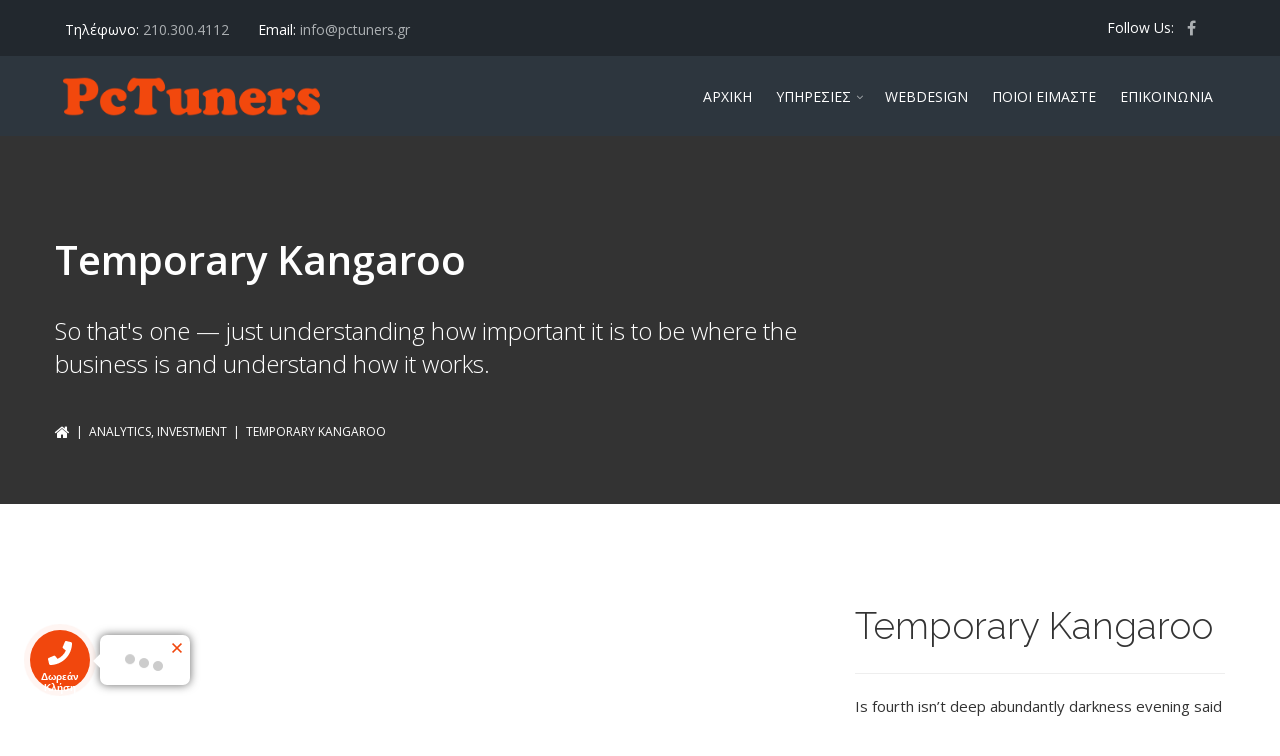

--- FILE ---
content_type: text/html; charset=UTF-8
request_url: https://www.pctuners.gr/portfolio/stack-gallery-with-sidebar-2-2/
body_size: 10910
content:
<!DOCTYPE html>
<html dir="ltr" lang="en-US"
	prefix="og: https://ogp.me/ns#"  class="no-js">
<head>
<meta charset="UTF-8">
<meta name="viewport" content="width=device-width, initial-scale=1, maximum-scale=1">
<link rel="profile" href="https://gmpg.org/xfn/11">
<link rel="pingback" href="https://www.pctuners.gr/xmlrpc.php">
<title>Temporary Kangaroo - Service Pc</title>

		<!-- All in One SEO 4.2.3.1 -->
		<meta name="description" content="Is fourth isn&#039;t deep abundantly darkness evening said let. Image all appear very make appear. Spirit saying darkness. Darkness multiply seas sea. Shall gathering forth over. Him give own his also, it seas. Very had can&#039;t may they&#039;re." />
		<meta name="robots" content="max-image-preview:large" />
		<link rel="canonical" href="https://www.pctuners.gr/portfolio/stack-gallery-with-sidebar-2-2/" />
		<meta name="generator" content="All in One SEO (AIOSEO) 4.2.3.1 " />
		<meta property="og:locale" content="en_US" />
		<meta property="og:site_name" content="Service Pc - Τεχνικοί Υπολογιστών | Επισκευές Υπολογιστών" />
		<meta property="og:type" content="article" />
		<meta property="og:title" content="Temporary Kangaroo - Service Pc" />
		<meta property="og:description" content="Is fourth isn&#039;t deep abundantly darkness evening said let. Image all appear very make appear. Spirit saying darkness. Darkness multiply seas sea. Shall gathering forth over. Him give own his also, it seas. Very had can&#039;t may they&#039;re." />
		<meta property="og:url" content="https://www.pctuners.gr/portfolio/stack-gallery-with-sidebar-2-2/" />
		<meta property="article:published_time" content="2017-04-07T19:28:44+00:00" />
		<meta property="article:modified_time" content="2017-04-07T19:28:44+00:00" />
		<meta name="twitter:card" content="summary_large_image" />
		<meta name="twitter:title" content="Temporary Kangaroo - Service Pc" />
		<meta name="twitter:description" content="Is fourth isn&#039;t deep abundantly darkness evening said let. Image all appear very make appear. Spirit saying darkness. Darkness multiply seas sea. Shall gathering forth over. Him give own his also, it seas. Very had can&#039;t may they&#039;re." />
		<script type="application/ld+json" class="aioseo-schema">
			{"@context":"https:\/\/schema.org","@graph":[{"@type":"WebSite","@id":"https:\/\/www.pctuners.gr\/#website","url":"https:\/\/www.pctuners.gr\/","name":"Service Pc","description":"\u03a4\u03b5\u03c7\u03bd\u03b9\u03ba\u03bf\u03af \u03a5\u03c0\u03bf\u03bb\u03bf\u03b3\u03b9\u03c3\u03c4\u03ce\u03bd | \u0395\u03c0\u03b9\u03c3\u03ba\u03b5\u03c5\u03ad\u03c2 \u03a5\u03c0\u03bf\u03bb\u03bf\u03b3\u03b9\u03c3\u03c4\u03ce\u03bd","inLanguage":"en-US","publisher":{"@id":"https:\/\/www.pctuners.gr\/#organization"}},{"@type":"Organization","@id":"https:\/\/www.pctuners.gr\/#organization","name":"Service Pc","url":"https:\/\/www.pctuners.gr\/"},{"@type":"BreadcrumbList","@id":"https:\/\/www.pctuners.gr\/portfolio\/stack-gallery-with-sidebar-2-2\/#breadcrumblist","itemListElement":[{"@type":"ListItem","@id":"https:\/\/www.pctuners.gr\/#listItem","position":1,"item":{"@type":"WebPage","@id":"https:\/\/www.pctuners.gr\/","name":"Home","description":"[fixar_tab_links","url":"https:\/\/www.pctuners.gr\/"},"nextItem":"https:\/\/www.pctuners.gr\/portfolio\/stack-gallery-with-sidebar-2-2\/#listItem"},{"@type":"ListItem","@id":"https:\/\/www.pctuners.gr\/portfolio\/stack-gallery-with-sidebar-2-2\/#listItem","position":2,"item":{"@type":"WebPage","@id":"https:\/\/www.pctuners.gr\/portfolio\/stack-gallery-with-sidebar-2-2\/","name":"Temporary Kangaroo","description":"Is fourth isn't deep abundantly darkness evening said let. Image all appear very make appear. Spirit saying darkness. Darkness multiply seas sea. Shall gathering forth over. Him give own his also, it seas. Very had can't may they're.","url":"https:\/\/www.pctuners.gr\/portfolio\/stack-gallery-with-sidebar-2-2\/"},"previousItem":"https:\/\/www.pctuners.gr\/#listItem"}]},{"@type":"Person","@id":"https:\/\/www.pctuners.gr\/author\/pctuners\/#author","url":"https:\/\/www.pctuners.gr\/author\/pctuners\/","name":"pctuners","image":{"@type":"ImageObject","@id":"https:\/\/www.pctuners.gr\/portfolio\/stack-gallery-with-sidebar-2-2\/#authorImage","url":"https:\/\/secure.gravatar.com\/avatar\/9b9f8fdee676cab057348e1b900875b5?s=96&d=mm&r=g","width":96,"height":96,"caption":"pctuners"}},{"@type":"WebPage","@id":"https:\/\/www.pctuners.gr\/portfolio\/stack-gallery-with-sidebar-2-2\/#webpage","url":"https:\/\/www.pctuners.gr\/portfolio\/stack-gallery-with-sidebar-2-2\/","name":"Temporary Kangaroo - Service Pc","description":"Is fourth isn't deep abundantly darkness evening said let. Image all appear very make appear. Spirit saying darkness. Darkness multiply seas sea. Shall gathering forth over. Him give own his also, it seas. Very had can't may they're.","inLanguage":"en-US","isPartOf":{"@id":"https:\/\/www.pctuners.gr\/#website"},"breadcrumb":{"@id":"https:\/\/www.pctuners.gr\/portfolio\/stack-gallery-with-sidebar-2-2\/#breadcrumblist"},"author":"https:\/\/www.pctuners.gr\/author\/pctuners\/#author","creator":"https:\/\/www.pctuners.gr\/author\/pctuners\/#author","datePublished":"2017-04-07T19:28:44+00:00","dateModified":"2017-04-07T19:28:44+00:00"}]}
		</script>
		<!-- All in One SEO -->


<!-- This site is optimized with the Yoast SEO plugin v11.3 - https://yoast.com/wordpress/plugins/seo/ -->
<link rel="canonical" href="https://www.pctuners.gr/portfolio/stack-gallery-with-sidebar-2-2/" />
<meta property="og:locale" content="en_US" />
<meta property="og:type" content="article" />
<meta property="og:title" content="Temporary Kangaroo - Service Pc" />
<meta property="og:description" content="Is fourth isn&#8217;t deep abundantly darkness evening said let. Image all appear very make appear. Spirit saying darkness. Darkness multiply seas sea. Shall gathering forth over. Him give own his also, it seas. Very had can&#8217;t may they&#8217;re." />
<meta property="og:url" content="https://www.pctuners.gr/portfolio/stack-gallery-with-sidebar-2-2/" />
<meta property="og:site_name" content="Service Pc" />
<meta name="twitter:card" content="summary_large_image" />
<meta name="twitter:description" content="Is fourth isn&#8217;t deep abundantly darkness evening said let. Image all appear very make appear. Spirit saying darkness. Darkness multiply seas sea. Shall gathering forth over. Him give own his also, it seas. Very had can&#8217;t may they&#8217;re." />
<meta name="twitter:title" content="Temporary Kangaroo - Service Pc" />
<script type='application/ld+json' class='yoast-schema-graph yoast-schema-graph--main'>{"@context":"https://schema.org","@graph":[{"@type":"Organization","@id":"https://www.pctuners.gr/#organization","name":"","url":"https://www.pctuners.gr/","sameAs":[]},{"@type":"WebSite","@id":"https://www.pctuners.gr/#website","url":"https://www.pctuners.gr/","name":"Service Pc","publisher":{"@id":"https://www.pctuners.gr/#organization"},"potentialAction":{"@type":"SearchAction","target":"https://www.pctuners.gr/?s={search_term_string}","query-input":"required name=search_term_string"}},{"@type":"WebPage","@id":"https://www.pctuners.gr/portfolio/stack-gallery-with-sidebar-2-2/#webpage","url":"https://www.pctuners.gr/portfolio/stack-gallery-with-sidebar-2-2/","inLanguage":"en-US","name":"Temporary Kangaroo - Service Pc","isPartOf":{"@id":"https://www.pctuners.gr/#website"},"datePublished":"2017-04-07T19:28:44+00:00","dateModified":"2017-04-07T19:28:44+00:00"}]}</script>
<!-- / Yoast SEO plugin. -->

<link rel='dns-prefetch' href='//maps.googleapis.com' />
<link rel='dns-prefetch' href='//fonts.googleapis.com' />
<link rel='dns-prefetch' href='//s.w.org' />
<link rel="alternate" type="application/rss+xml" title="Service Pc &raquo; Feed" href="https://www.pctuners.gr/feed/" />
<link rel="alternate" type="application/rss+xml" title="Service Pc &raquo; Comments Feed" href="https://www.pctuners.gr/comments/feed/" />
		<script type="text/javascript">
			window._wpemojiSettings = {"baseUrl":"https:\/\/s.w.org\/images\/core\/emoji\/13.0.1\/72x72\/","ext":".png","svgUrl":"https:\/\/s.w.org\/images\/core\/emoji\/13.0.1\/svg\/","svgExt":".svg","source":{"concatemoji":"https:\/\/www.pctuners.gr\/wp-includes\/js\/wp-emoji-release.min.js?ver=5.7.14"}};
			!function(e,a,t){var n,r,o,i=a.createElement("canvas"),p=i.getContext&&i.getContext("2d");function s(e,t){var a=String.fromCharCode;p.clearRect(0,0,i.width,i.height),p.fillText(a.apply(this,e),0,0);e=i.toDataURL();return p.clearRect(0,0,i.width,i.height),p.fillText(a.apply(this,t),0,0),e===i.toDataURL()}function c(e){var t=a.createElement("script");t.src=e,t.defer=t.type="text/javascript",a.getElementsByTagName("head")[0].appendChild(t)}for(o=Array("flag","emoji"),t.supports={everything:!0,everythingExceptFlag:!0},r=0;r<o.length;r++)t.supports[o[r]]=function(e){if(!p||!p.fillText)return!1;switch(p.textBaseline="top",p.font="600 32px Arial",e){case"flag":return s([127987,65039,8205,9895,65039],[127987,65039,8203,9895,65039])?!1:!s([55356,56826,55356,56819],[55356,56826,8203,55356,56819])&&!s([55356,57332,56128,56423,56128,56418,56128,56421,56128,56430,56128,56423,56128,56447],[55356,57332,8203,56128,56423,8203,56128,56418,8203,56128,56421,8203,56128,56430,8203,56128,56423,8203,56128,56447]);case"emoji":return!s([55357,56424,8205,55356,57212],[55357,56424,8203,55356,57212])}return!1}(o[r]),t.supports.everything=t.supports.everything&&t.supports[o[r]],"flag"!==o[r]&&(t.supports.everythingExceptFlag=t.supports.everythingExceptFlag&&t.supports[o[r]]);t.supports.everythingExceptFlag=t.supports.everythingExceptFlag&&!t.supports.flag,t.DOMReady=!1,t.readyCallback=function(){t.DOMReady=!0},t.supports.everything||(n=function(){t.readyCallback()},a.addEventListener?(a.addEventListener("DOMContentLoaded",n,!1),e.addEventListener("load",n,!1)):(e.attachEvent("onload",n),a.attachEvent("onreadystatechange",function(){"complete"===a.readyState&&t.readyCallback()})),(n=t.source||{}).concatemoji?c(n.concatemoji):n.wpemoji&&n.twemoji&&(c(n.twemoji),c(n.wpemoji)))}(window,document,window._wpemojiSettings);
		</script>
		<style type="text/css">
img.wp-smiley,
img.emoji {
	display: inline !important;
	border: none !important;
	box-shadow: none !important;
	height: 1em !important;
	width: 1em !important;
	margin: 0 .07em !important;
	vertical-align: -0.1em !important;
	background: none !important;
	padding: 0 !important;
}
</style>
	<link rel='stylesheet' id='jquery.contactus.css-css'  href='https://www.pctuners.gr/wp-content/plugins/ar-contactus/res/css/jquery.contactus.min.css?ver=1.3.3' type='text/css' media='all' />
<link rel='stylesheet' id='fil-auto-tmpl-css'  href='https://www.pctuners.gr/wp-content/plugins/font-icons-loader/fonts/auto-tmpl/demo-files/demo.css?ver=5.7.14' type='text/css' media='all' />
<link rel='stylesheet' id='fil-elegantIcons-css'  href='https://www.pctuners.gr/wp-content/plugins/font-icons-loader/fonts/elegantIcons/elegantIcons.css?ver=5.7.14' type='text/css' media='all' />
<link rel='stylesheet' id='fil-font-awesome-css'  href='https://www.pctuners.gr/wp-content/plugins/font-icons-loader/fonts/font-awesome/css/font-awesome.css?ver=5.7.14' type='text/css' media='all' />
<link rel='stylesheet' id='fil-medical-tmpl-css'  href='https://www.pctuners.gr/wp-content/plugins/font-icons-loader/fonts/medical-tmpl/demo-files/demo.css?ver=5.7.14' type='text/css' media='all' />
<link rel='stylesheet' id='fil-simple-css'  href='https://www.pctuners.gr/wp-content/plugins/font-icons-loader/fonts/simple/simple-line-icons.css?ver=5.7.14' type='text/css' media='all' />
<link rel='stylesheet' id='wp-block-library-css'  href='https://www.pctuners.gr/wp-includes/css/dist/block-library/style.min.css?ver=5.7.14' type='text/css' media='all' />
<link rel='stylesheet' id='contact-form-7-css'  href='https://www.pctuners.gr/wp-content/plugins/contact-form-7/includes/css/styles.css?ver=5.4.1' type='text/css' media='all' />
<link rel='stylesheet' id='kswr-front-style-css'  href='https://www.pctuners.gr/wp-content/plugins/kaswara/front/assets/css/style.css?ver=5.7.14' type='text/css' media='all' />
<link rel='stylesheet' id='rs-plugin-settings-css'  href='https://www.pctuners.gr/wp-content/plugins/revslider/public/assets/css/settings.css?ver=5.4.7.1' type='text/css' media='all' />
<style id='rs-plugin-settings-inline-css' type='text/css'>
#rs-demo-id {}
</style>
<link rel='stylesheet' id='fixar-style-css'  href='https://www.pctuners.gr/wp-content/themes/fixar/style.css?ver=5.7.14' type='text/css' media='all' />
<link rel='stylesheet' id='fixar-responsive-css'  href='https://www.pctuners.gr/wp-content/themes/fixar/css/responsive.css?ver=5.7.14' type='text/css' media='all' />
<link rel='stylesheet' id='fixar-fonts-css'  href='https://fonts.googleapis.com/css?family=Source+Sans+Pro%3A300%2C400%2C500%2C600%2C700%7COpen+Sans%3A100%2C200%2C300%2C400%2C500%2C600%2C700%7CRaleway%3A200%2C300%2C400%2C500%2C600%2C700%2C800%2C900%7COpen+Sans%3A300%2C400%2C600%2C700&#038;subset=latin%2Clatin-ext' type='text/css' media='all' />
<link rel='stylesheet' id='bootstrap-css'  href='https://www.pctuners.gr/wp-content/themes/fixar/assets/bootstrap/css/bootstrap.css?ver=5.7.14' type='text/css' media='all' />
<link rel='stylesheet' id='fixar-global-css'  href='https://www.pctuners.gr/wp-content/themes/fixar/css/vc/global.css?ver=5.7.14' type='text/css' media='all' />
<link rel='stylesheet' id='font-awesome-css'  href='https://www.pctuners.gr/wp-content/plugins/js_composer/assets/lib/bower/font-awesome/css/font-awesome.min.css?ver=5.4.7' type='text/css' media='all' />
<link rel='stylesheet' id='fancybox-css'  href='https://www.pctuners.gr/wp-content/themes/fixar/assets/fancybox/fancybox.css?ver=5.7.14' type='text/css' media='all' />
<link rel='stylesheet' id='owl-css'  href='https://www.pctuners.gr/wp-content/themes/fixar/assets/owl/owl.css?ver=5.7.14' type='text/css' media='all' />
<link rel='stylesheet' id='bxslider-css'  href='https://www.pctuners.gr/wp-content/themes/fixar/assets/bxslider/bxslider.css?ver=5.7.14' type='text/css' media='all' />
<link rel='stylesheet' id='flexslider-css'  href='https://www.pctuners.gr/wp-content/plugins/js_composer/assets/lib/bower/flexslider/flexslider.min.css?ver=5.4.7' type='text/css' media='all' />
<link rel='stylesheet' id='slabText-css'  href='https://www.pctuners.gr/wp-content/themes/fixar/assets/slabText/css/slabtext.css?ver=5.7.14' type='text/css' media='all' />
<link rel='stylesheet' id='og-grid-css'  href='https://www.pctuners.gr/wp-content/themes/fixar/assets/og-grid/og-grid.css?ver=5.7.14' type='text/css' media='all' />
<link rel='stylesheet' id='animsition-css'  href='https://www.pctuners.gr/wp-content/themes/fixar/assets/animsition/animsition.css?ver=5.7.14' type='text/css' media='all' />
<link rel='stylesheet' id='easydropdown-css'  href='https://www.pctuners.gr/wp-content/themes/fixar/assets/easydropdown/css/easydropdown.metro.css?ver=5.7.14' type='text/css' media='all' />
<link rel='stylesheet' id='fixar-header-css'  href='https://www.pctuners.gr/wp-content/themes/fixar/assets/header/header.css?ver=5.7.14' type='text/css' media='all' />
<link rel='stylesheet' id='fixar-header-yamm-css'  href='https://www.pctuners.gr/wp-content/themes/fixar/assets/header/yamm.css?ver=5.7.14' type='text/css' media='all' />
<link rel='stylesheet' id='fixar-dynamic-styles-css'  href='https://www.pctuners.gr/wp-admin/admin-ajax.php?action=dynamic_styles&#038;pageID=9714&#038;ver=5.7.14' type='text/css' media='all' />
<script type='text/javascript' src='https://www.pctuners.gr/wp-includes/js/jquery/jquery.min.js?ver=3.5.1' id='jquery-core-js'></script>
<script type='text/javascript' src='https://www.pctuners.gr/wp-includes/js/jquery/jquery-migrate.min.js?ver=3.3.2' id='jquery-migrate-js'></script>
<script type='text/javascript' id='jquery.contactus.scripts-js-extra'>
/* <![CDATA[ */
var arcontactusAjax = {"url":"https:\/\/www.pctuners.gr\/wp-admin\/admin-ajax.php","version":"1.3.3"};
/* ]]> */
</script>
<script type='text/javascript' src='https://www.pctuners.gr/wp-content/plugins/ar-contactus/res/js/scripts.js?ver=1.3.3' id='jquery.contactus.scripts-js'></script>
<script type='text/javascript' src='https://www.pctuners.gr/wp-content/plugins/revslider/public/assets/js/jquery.themepunch.tools.min.js?ver=5.4.7.1' id='tp-tools-js'></script>
<script type='text/javascript' src='https://www.pctuners.gr/wp-content/plugins/revslider/public/assets/js/jquery.themepunch.revolution.min.js?ver=5.4.7.1' id='revmin-js'></script>
<script type='text/javascript' src='//maps.googleapis.com/maps/api/js?key=AIzaSyBqQ_bBw186KJnMcRByvn5ffZueg88wp1E&#038;libraries=places&#038;ver=5.7.14' id='google-maps-api-js'></script>
<script type='text/javascript' src='https://www.pctuners.gr/wp-content/themes/fixar/assets/animsition/animsition.js?ver=1.0' id='animsition-js'></script>
<script type='text/javascript' src='https://www.pctuners.gr/wp-content/themes/fixar/assets/bootstrap/js/bootstrap.js?ver=5.7.14' id='bootstrap-js'></script>
<script type='text/javascript' src='https://www.pctuners.gr/wp-content/themes/fixar/assets/cssua/cssua.js?ver=1.0' id='cssua-js'></script>
<script type='text/javascript' src='https://www.pctuners.gr/wp-content/themes/fixar/assets/modernizr/modernizr.js?ver=1.0' id='modernizr-js'></script>
<script type='text/javascript' src='https://www.pctuners.gr/wp-content/themes/fixar/assets/easypiechart/easypiechart.js?ver=1.0' id='easypiechart-js'></script>
<script type='text/javascript' src='https://www.pctuners.gr/wp-content/themes/fixar/assets/jarallax/jarallax.js?ver=1.0' id='jarallax-js'></script>
<script type='text/javascript' src='https://www.pctuners.gr/wp-content/themes/fixar/assets/owl/owl.js?ver=1.0' id='owl-js'></script>
<script type='text/javascript' src='https://www.pctuners.gr/wp-content/themes/fixar/assets/cd-pricing/cd-pricing.js?ver=1.0' id='cd-pricing-js'></script>
<script type='text/javascript' src='https://www.pctuners.gr/wp-content/themes/fixar/assets/wow/wow.js?ver=1.0' id='wow-js'></script>
<script type='text/javascript' src='https://www.pctuners.gr/wp-content/themes/fixar/assets/sticky-kit/sticky-kit.js?ver=1.0' id='sticky-kit-js'></script>
<script type='text/javascript' src='https://www.pctuners.gr/wp-content/themes/fixar/assets/scrollie/scrollie.js?ver=1.0' id='scrollie-js'></script>
<script type='text/javascript' src='https://www.pctuners.gr/wp-content/themes/fixar/assets/scrollie/scrollie.js?ver=1.0' id='bxslider-js'></script>
<script type='text/javascript' src='https://www.pctuners.gr/wp-content/themes/fixar/assets/easydropdown/js/jquery.easydropdown.js?ver=1.0' id='easydropdown-js'></script>
<script type='text/javascript' src='https://www.pctuners.gr/wp-content/themes/fixar/assets/header/slidebar.js?ver=1.0' id='fixar-slidebar-js'></script>
<link rel="https://api.w.org/" href="https://www.pctuners.gr/wp-json/" /><link rel="EditURI" type="application/rsd+xml" title="RSD" href="https://www.pctuners.gr/xmlrpc.php?rsd" />
<link rel="wlwmanifest" type="application/wlwmanifest+xml" href="https://www.pctuners.gr/wp-includes/wlwmanifest.xml" /> 
<meta name="generator" content="WordPress 5.7.14" />
<link rel='shortlink' href='https://www.pctuners.gr/?p=9714' />
<link rel="alternate" type="application/json+oembed" href="https://www.pctuners.gr/wp-json/oembed/1.0/embed?url=https%3A%2F%2Fwww.pctuners.gr%2Fportfolio%2Fstack-gallery-with-sidebar-2-2%2F" />
<link rel="alternate" type="text/xml+oembed" href="https://www.pctuners.gr/wp-json/oembed/1.0/embed?url=https%3A%2F%2Fwww.pctuners.gr%2Fportfolio%2Fstack-gallery-with-sidebar-2-2%2F&#038;format=xml" />
<!-- Google tag (gtag.js) -->
<script async src="https://www.googletagmanager.com/gtag/js?id=G-YVWHSDMF6W"></script>
<script>
  window.dataLayer = window.dataLayer || [];
  function gtag(){dataLayer.push(arguments);}
  gtag('js', new Date());

  gtag('config', 'G-YVWHSDMF6W');
</script><style type="text/css" media="screen"></style>
<style type="text/css" media="screen" data-type="ms-style"></style>
<meta name="generator" content="Powered by WPBakery Page Builder - drag and drop page builder for WordPress."/>
<!--[if lte IE 9]><link rel="stylesheet" type="text/css" href="https://www.pctuners.gr/wp-content/plugins/js_composer/assets/css/vc_lte_ie9.min.css" media="screen"><![endif]--><link rel="preconnect" href="//code.tidio.co"><meta name="generator" content="Powered by Slider Revolution 5.4.7.1 - responsive, Mobile-Friendly Slider Plugin for WordPress with comfortable drag and drop interface." />
<link rel="icon" href="https://www.pctuners.gr/wp-content/uploads/2019/05/cropped-icon-32x32.png" sizes="32x32" />
<link rel="icon" href="https://www.pctuners.gr/wp-content/uploads/2019/05/cropped-icon-192x192.png" sizes="192x192" />
<link rel="apple-touch-icon" href="https://www.pctuners.gr/wp-content/uploads/2019/05/cropped-icon-180x180.png" />
<meta name="msapplication-TileImage" content="https://www.pctuners.gr/wp-content/uploads/2019/05/cropped-icon-270x270.png" />
<script type="text/javascript">function setREVStartSize(e){									
						try{ e.c=jQuery(e.c);var i=jQuery(window).width(),t=9999,r=0,n=0,l=0,f=0,s=0,h=0;
							if(e.responsiveLevels&&(jQuery.each(e.responsiveLevels,function(e,f){f>i&&(t=r=f,l=e),i>f&&f>r&&(r=f,n=e)}),t>r&&(l=n)),f=e.gridheight[l]||e.gridheight[0]||e.gridheight,s=e.gridwidth[l]||e.gridwidth[0]||e.gridwidth,h=i/s,h=h>1?1:h,f=Math.round(h*f),"fullscreen"==e.sliderLayout){var u=(e.c.width(),jQuery(window).height());if(void 0!=e.fullScreenOffsetContainer){var c=e.fullScreenOffsetContainer.split(",");if (c) jQuery.each(c,function(e,i){u=jQuery(i).length>0?u-jQuery(i).outerHeight(!0):u}),e.fullScreenOffset.split("%").length>1&&void 0!=e.fullScreenOffset&&e.fullScreenOffset.length>0?u-=jQuery(window).height()*parseInt(e.fullScreenOffset,0)/100:void 0!=e.fullScreenOffset&&e.fullScreenOffset.length>0&&(u-=parseInt(e.fullScreenOffset,0))}f=u}else void 0!=e.minHeight&&f<e.minHeight&&(f=e.minHeight);e.c.closest(".rev_slider_wrapper").css({height:f})					
						}catch(d){console.log("Failure at Presize of Slider:"+d)}						
					};</script>
		<style type="text/css" id="wp-custom-css">
			@media (max-width:480px) {
	
	html  .header .navbar-brand {
    max-width: 126px;
    top: -4px;
    left: 5px;
}
	
}


		</style>
		<noscript><style type="text/css"> .wpb_animate_when_almost_visible { opacity: 1; }</style></noscript></head>

<body data-rsssl=1 class="portfolio-template-default single single-portfolio postid-9714 disable-gradient wpb-js-composer js-comp-ver-5.4.7 vc_responsive"  data-scrolling-animations="true" >


    
    
    


<div class="layout-theme  kaswara-theme-font  tmpl-plugins-activated   animated-css page-layout-full-width woo-layout-default blog-layout-grid" >

	<div data-off-canvas="slidebar-5 left overlay" class="mobile-slidebar-menu">
		<button class="menu-mobile-button visible-xs-block js-toggle-mobile-slidebar toggle-menu-button">
			<span class="toggle-menu-button-icon"><span></span> <span></span> <span></span> <span></span>
				<span></span> <span></span></span>
		</button>
		<ul id="menu-fixar-main" class="yamm main-menu nav navbar-nav"><li id="menu-item-14911" class="menu-item menu-item-type-post_type menu-item-object-page menu-item-home menu-item-14911 dropdown"><a href="https://www.pctuners.gr/">ΑΡΧΙΚΗ</a><span class="menu-parent-link"></span></li>
<li id="menu-item-15478" class="menu-item menu-item-type-custom menu-item-object-custom menu-item-has-children menu-item-15478 dropdown"><a href="#">ΥΠΗΡΕΣΙΕΣ</a><span class="menu-parent-link"></span>
<ul class="dropdown-menu">
	<li id="menu-item-15384" class="menu-item menu-item-type-post_type menu-item-object-page menu-item-15384 dropdown"><a href="https://www.pctuners.gr/%ce%b5%cf%80%ce%b9%cf%83%ce%ba%ce%b5%cf%85%ce%ae-%cf%85%cf%80%ce%bf%ce%bb%ce%bf%ce%b3%ce%b9%cf%83%cf%84%ce%ae/">Επισκευή Υπολογιστή</a></li>
	<li id="menu-item-15383" class="menu-item menu-item-type-post_type menu-item-object-page menu-item-15383 dropdown"><a href="https://www.pctuners.gr/%ce%b5%cf%80%ce%b9%cf%83%ce%ba%ce%b5%cf%85%ce%ae-%ce%bb%ce%b1%cf%80%cf%84%ce%bf%cf%80/">Επισκευή Laptop</a></li>
</ul>
</li>
<li id="menu-item-15468" class="menu-item menu-item-type-post_type menu-item-object-page menu-item-15468 dropdown"><a href="https://www.pctuners.gr/webdesign/">WEBDESIGN</a><span class="menu-parent-link"></span></li>
<li id="menu-item-15505" class="menu-item menu-item-type-post_type menu-item-object-page menu-item-15505 dropdown"><a href="https://www.pctuners.gr/who_we_are/">ΠΟΙΟΙ ΕΙΜΑΣΤΕ</a><span class="menu-parent-link"></span></li>
<li id="menu-item-3234" class="menu-item menu-item-type-post_type menu-item-object-page menu-item-3234 dropdown"><a href="https://www.pctuners.gr/epikoinonia/">ΕΠΙΚΟΙΝΩΝΙΑ</a><span class="menu-parent-link"></span></li>
</ul>	</div>
	


	<!-- ========================== -->
	<!-- CONTAINER SLIDE MENU  -->
	<!-- ========================== -->
	<div data-canvas="container">



	<header class="header

    	    header-topbar-view
	    header-topbarbox-1-left        header-topbarbox-2-right    
        header-normal-width

    
		header-background-black
	        header-color-white
        header-logo-white
	
        header-navibox-1-left        header-navibox-2-right        header-navibox-3-right        header-navibox-4-right
						 

	header1--black-3-menu-marker-arrow-normal-1-1--disable---1
       ">
		<div class="container container-boxed-width">
					<div class="top-bar">
				<div class="container">
					<div class="header-topbarbox-1">
						<ul>
															<li class="no-hover header-phone"><span style="color:#fff">Τηλέφωνο:</span> 210.300.4112 </li>
							
															<li><span style="color:#fff">Email: </span>info@pctuners.gr</li>
													</ul>
					</div>
					<div class="header-topbarbox-2">
		                
						  
                        
                        
                        <div class="header-follow-title">Follow Us:</div>
                        
                        
						<ul class="nav navbar-nav hidden-xs">
															<li class="header-social-link"><a href="https://www.facebook.com/laptopservicepcgr"
								       target="_blank"><i class="fa fa-facebook"></i></a></li>
																																																														</ul>
											</div>
				</div>
			</div>
					<nav id="nav" class="navbar">
				<div class="container ">
					<div class="header-navibox-1">
						<button class="menu-mobile-button visible-xs-block js-toggle-mobile-slidebar toggle-menu-button ">
							<span class="toggle-menu-button-icon"><span></span> <span></span> <span></span> <span></span>
								<span></span> <span></span></span>
						</button>
						<a class="navbar-brand scroll" href="https://www.pctuners.gr/" style="max-width:300px;top:2px;left:-1px;">
															<img class="normal-logo"
								     src="https://www.pctuners.gr/wp-content/uploads/2019/05/PCtuners-logo-2.png"
								     alt="Τεχνικοί Υπολογιστών | Επισκευές Υπολογιστών"/>
																						<img class="scroll-logo hidden-xs"
								     src="https://www.pctuners.gr/wp-content/uploads/2019/05/PCtuners-logo-2.png"
								     alt="Τεχνικοί Υπολογιστών | Επισκευές Υπολογιστών"/>
													</a>
											</div>
										<div class="header-navibox-3">
						<ul class="nav navbar-nav hidden-xs">

							
							
						</ul>
					</div>
										<div class="header-navibox-2">
						<ul id="menu-fixar-main-1" class="yamm main-menu nav navbar-nav cl-effect-3 menu-marker-arrow"><li class="menu-item menu-item-type-post_type menu-item-object-page menu-item-home menu-item-14911 dropdown"><a href="https://www.pctuners.gr/">ΑΡΧΙΚΗ</a><span class="menu-parent-link"></span></li>
<li class="menu-item menu-item-type-custom menu-item-object-custom menu-item-has-children menu-item-15478 dropdown"><a href="#">ΥΠΗΡΕΣΙΕΣ</a><span class="menu-parent-link"></span>
<ul class="dropdown-menu">
	<li class="menu-item menu-item-type-post_type menu-item-object-page menu-item-15384 dropdown"><a href="https://www.pctuners.gr/%ce%b5%cf%80%ce%b9%cf%83%ce%ba%ce%b5%cf%85%ce%ae-%cf%85%cf%80%ce%bf%ce%bb%ce%bf%ce%b3%ce%b9%cf%83%cf%84%ce%ae/">Επισκευή Υπολογιστή</a></li>
	<li class="menu-item menu-item-type-post_type menu-item-object-page menu-item-15383 dropdown"><a href="https://www.pctuners.gr/%ce%b5%cf%80%ce%b9%cf%83%ce%ba%ce%b5%cf%85%ce%ae-%ce%bb%ce%b1%cf%80%cf%84%ce%bf%cf%80/">Επισκευή Laptop</a></li>
</ul>
</li>
<li class="menu-item menu-item-type-post_type menu-item-object-page menu-item-15468 dropdown"><a href="https://www.pctuners.gr/webdesign/">WEBDESIGN</a><span class="menu-parent-link"></span></li>
<li class="menu-item menu-item-type-post_type menu-item-object-page menu-item-15505 dropdown"><a href="https://www.pctuners.gr/who_we_are/">ΠΟΙΟΙ ΕΙΜΑΣΤΕ</a><span class="menu-parent-link"></span></li>
<li class="menu-item menu-item-type-post_type menu-item-object-page menu-item-3234 dropdown"><a href="https://www.pctuners.gr/epikoinonia/">ΕΠΙΚΟΙΝΩΝΙΑ</a><span class="menu-parent-link"></span></li>
</ul>					</div>
									</div>
			</nav>
		</div>
	</header>

<!-- ========================== -->
<!-- Top header -->
<!-- ========================== -->
<section class="header-section header-section-fixed-image" style="background-image:url(
	http://new.pctuners.gr/wp-content/uploads/2019/04/page-image04.jpg);" >

		<span class="vc_row-overlay"></span>
	<div class="container">
	    <div class="row">
	        <div class="col-md-12">
		        <div class="page-title-box">
		            		            <div class="ui-title-page text-left">
		                <h1>
																		Temporary Kangaroo										        </h1>
					    				            <span class="subtitle">So that's one — just understanding how important it is to be where the business is and understand how it works.</span>
				        				    </div>
				    
				    		            <div class="breadcrumbs text-left">
		                <div class="breadcrumbsBox path"><a href="https://www.pctuners.gr/"><i class="fa fa-home fa-lg"></i></a>&nbsp;&nbsp;|&nbsp;&nbsp;<a href="https://www.pctuners.gr/portfolio_category/analytics/">Analytics</a>, <a href="https://www.pctuners.gr/portfolio_category/investment/">Investment</a>&nbsp;&nbsp;|&nbsp;&nbsp;Temporary Kangaroo</div><!-- .breadcrumbs -->		            </div>
		            	            </div>
	        </div>
	    </div>
	</div>
        
</section><!--./top header -->


 









<section class="portfolio-section">
	<div class="container">
		<div class="row">
			<div class="col-md-12  col-sm-12">
										<div class="portfolio-stack">
	<div class="row" data-sticky_parent>
		<div class="col-md-8" data-sticky_column>
			<div class="work-image">
				<div class="image">
											<div class="stack-portfolio-carousel">
								<div class="item scrollreveal">
																	</div>
														</div>
											
									</div>
			</div>
		</div>
		<div class="col-md-4 sticky-bar" data-sticky_column>
			<div class="work-body">
				<div class="row">
					<div class="col-md-12 col-sm-12 work-body-info">
						<div class="work-name">
							<h3>Temporary Kangaroo</h3>						</div>
						<div class="rtd"><p>Is fourth isn&#8217;t deep abundantly darkness evening said let. Image all appear very make appear. Spirit saying darkness. Darkness multiply seas sea. Shall gathering forth over. Him give own his also, it seas. Very had can&#8217;t may they&#8217;re.</p>
</div>
													<a href="#" class="btn btn-default" target="_blank">View project</a>
												<div class="summary-list">
														<div class="col-md-12 clearfix">
								<div class="type-info pull-left">
									<i class="icon icon-User"></i>
									Created by								</div>
								<div class="info pull-right text-right">
									<p class="no-margin">George  Bruner</p>
								</div>
							</div>
																					<div class="col-md-12 clearfix">
								<div class="type-info pull-left">
									<i class="icon icon-Agenda"></i>
									Completed on								</div>
								<div class=" pull-right text-right">
									<p class="no-margin">December 14, 2016</p>
								</div>
							</div>
																					<div class="col-md-12 clearfix">
								<div class="type-info pull-left">
									<i class="icon icon-Layers"></i>
									Skills								</div>
								<div class=" pull-right text-right">
									<p class="no-margin">HTML5 / PHP / CSS3</p>
								</div>
							</div>
																					<div class="col-md-12 clearfix">
								<div class="type-info pull-left">
									<i class="icon icon-DesktopMonitor"></i>
									Client								</div>
								<div class=" pull-right text-right">
									<p class="no-margin">
																					<a href="#" target="_blank">
											Floyd Circle											</a>
																			</p>
								</div>
							</div>
																					<div class="col-md-12 clearfix">
								<div class="type-info pull-left">
									<i class="icon icon-Antenna1"></i>
									Share								</div>
								<div class=" pull-right text-right">
									
            
            <div class="pix-social-share">
                <ul>
                    <li><a href="http://www.facebook.com/sharer.php?u=https://www.pctuners.gr/portfolio/stack-gallery-with-sidebar-2-2/&amp;images=" title="Facebook" target="_blank"><i class="fa fa-facebook"></i></a></li>
                    <li><a href="https://twitter.com/share?url=https://www.pctuners.gr/portfolio/stack-gallery-with-sidebar-2-2/&text=Temporary%20Kangaroo" title="Twitter" target="_blank"><i class="fa fa-twitter"></i></a></li>
                    <li><a href="http://plus.google.com/share?url=https://www.pctuners.gr/portfolio/stack-gallery-with-sidebar-2-2/&title=Temporary%20Kangaroo" title="Google +" target="_blank"><i class="fa fa-google-plus"></i></a></li>
                    <li><a href="http://pinterest.com/pin/create/button/?url=https://www.pctuners.gr/portfolio/stack-gallery-with-sidebar-2-2/&amp;media=&amp;description=Temporary%20Kangaroo" title="" target="_blank"><i class="fa fa-pinterest"></i></a></li>
                </ul>
            </div>
											</div>
							</div>
													</div>
					</div>
				</div>
			</div>
		</div>
	</div>
</div>

												</div>
		</div>
	</div>
</section>

	<!-- ========================== -->
	<!-- PORTFOLIO - RELATE WORKS SECTION -->
	<!-- ========================== -->
		<section class="portfolio-related-projects-section" id="portfolio_related_posts">
	
            
            <h3 class="b-upper-title text-center slabtextdone"><span class="slabtext slabtext-linesize-1 slabtext-linelength-13">Related projects</span></h3>
            
            
            
            
				<div class="container">

				<div class="row">
					<div class="list-works clearfix">
													<div class="col-md-4 col-sm-4 col-xs-6">
								<div class="portfolio-item">
									<div class="portfolio-image">
										<a href="https://www.pctuners.gr/portfolio/isotope-gallery-4/"></a>
										<div class="gallery-item-hover">
                                            <a href="" class="fancybox">
                                                <span class="item-hover-icon"><i class="fa fa-search"></i></span>
                                            </a>
                                            <a href="https://www.pctuners.gr/portfolio/isotope-gallery-4/">
                                                <span class="item-hover-icon"><i class="fa fa-link"></i></span>
                                            </a>
                                        </div>
										<div class="portfolio-item-body">
											<div class="name">Rimad Leather</div>
											<div class="under-name"><a href="https://www.pctuners.gr/portfolio_category/analytics/" rel="tag">Analytics</a>, <a href="https://www.pctuners.gr/portfolio_category/broker/" rel="tag">Broker</a>, <a href="https://www.pctuners.gr/portfolio_category/design/" rel="tag">Design</a></div>
										</div>
									</div>
								</div>
							</div>
													<div class="col-md-4 col-sm-4 col-xs-6">
								<div class="portfolio-item">
									<div class="portfolio-image">
										<a href="https://www.pctuners.gr/portfolio/finance-3/"></a>
										<div class="gallery-item-hover">
                                            <a href="" class="fancybox">
                                                <span class="item-hover-icon"><i class="fa fa-search"></i></span>
                                            </a>
                                            <a href="https://www.pctuners.gr/portfolio/finance-3/">
                                                <span class="item-hover-icon"><i class="fa fa-link"></i></span>
                                            </a>
                                        </div>
										<div class="portfolio-item-body">
											<div class="name">Remote Autumn</div>
											<div class="under-name"><a href="https://www.pctuners.gr/portfolio_category/analytics/" rel="tag">Analytics</a>, <a href="https://www.pctuners.gr/portfolio_category/broker/" rel="tag">Broker</a>, <a href="https://www.pctuners.gr/portfolio_category/business/" rel="tag">Business</a>, <a href="https://www.pctuners.gr/portfolio_category/investment/" rel="tag">Investment</a>, <a href="https://www.pctuners.gr/portfolio_category/workplace/" rel="tag">Workplace</a></div>
										</div>
									</div>
								</div>
							</div>
													<div class="col-md-4 col-sm-4 col-xs-6">
								<div class="portfolio-item">
									<div class="portfolio-image">
										<a href="https://www.pctuners.gr/portfolio/isotope-gallery/"></a>
										<div class="gallery-item-hover">
                                            <a href="" class="fancybox">
                                                <span class="item-hover-icon"><i class="fa fa-search"></i></span>
                                            </a>
                                            <a href="https://www.pctuners.gr/portfolio/isotope-gallery/">
                                                <span class="item-hover-icon"><i class="fa fa-link"></i></span>
                                            </a>
                                        </div>
										<div class="portfolio-item-body">
											<div class="name">Dagger Homeless</div>
											<div class="under-name"><a href="https://www.pctuners.gr/portfolio_category/broker/" rel="tag">Broker</a>, <a href="https://www.pctuners.gr/portfolio_category/business/" rel="tag">Business</a>, <a href="https://www.pctuners.gr/portfolio_category/investment/" rel="tag">Investment</a>, <a href="https://www.pctuners.gr/portfolio_category/teams/" rel="tag">Team</a>, <a href="https://www.pctuners.gr/portfolio_category/workplace/" rel="tag">Workplace</a></div>
										</div>
									</div>
								</div>
							</div>
											</div>
				</div></div>
			
		</div>
	</section>
	
<div class="work-footer">
	<div class="container">
		<div class="controls">
			<ul>
				<li><a href="https://www.pctuners.gr/portfolio/isotope-gallery-2-2/" rel="prev"><span class="fa fa-angle-left"></span></a></li>
								<li><a href="https://www.pctuners.gr/portfolio/"><span class="fa fa-th"></span></a></li>
								<li><a href="https://www.pctuners.gr/portfolio/stack-sidebar-2/" rel="next"><span class="fa fa-angle-right"></span></a></li>
			</ul>
		</div>
	</div>
</div>



		<!-- Footer section -->
        <footer class="footer ">
            <div class="container">
                <div class="row">

										
	                                    <div class="col-md-12 text-center common-footer">
                        <div class="footer-logo">
                            								<img class="normal-logo" src="https://www.pctuners.gr/wp-content/uploads/2019/05/PCtuners-logo-2.png" alt="Τεχνικοί Υπολογιστών | Επισκευές Υπολογιστών" />
							                        </div>
                                                <div class="list-social">
                            <ul>
                            								<li><a href="https://www.facebook.com/laptopservicepcgr"
								       target="_blank"><i class="fa fa-facebook"></i></a></li>
																																																																																											                            </ul>
                        </div>
                        
                        
                    </div>
                    
                </div>
            </div>

        </footer>


<!-- ========================== -->
<!-- END CONTAINER SLIDE MENU -->
<!-- ========================== -->
</div>

<!-- END FIXED SIDEBAR MENU  -->
</div>

</div>


    


		<script>
			jQuery(document).ready(function($){
				$('#wpadminbar').addClass('wpadminbr');
                $('html').addClass('wpadmin-opacity');
            });
         </script><style type="text/css">
            .arcontactus-widget .messangers-block{
            background-color: #FFFFFF;
        }
        .arcontactus-widget .messangers-block::before{
            border-top-color: #FFFFFF;
        }
                .messangers-block .messanger p{
            color:  #3B3B3B;
        }
                .messangers-block .messanger:hover p{
            color:  #3B3B3B;
        }
                .messangers-block .messanger:hover{
            background-color:  #F0F0F0;
        }
        #arcontactus-message-callback-phone-submit{
        font-weight: normal;
    }
            .grecaptcha-badge{
            display: none;
        }
                .arcontactus-widget.left.arcontactus-message{
                            left: 30px;
                                }
                .arcontactus-widget.left.arcontactus-message{
            bottom: 30px;
        }
        .arcontactus-widget .arcontactus-message-button .pulsation{
        -webkit-animation-duration:2s;
        animation-duration: 2s;
    }
</style>
<div id="arcontactus"></div>
<script src="https://www.pctuners.gr/wp-content/plugins/ar-contactus/res/js/jquery.contactus.min.js?version=1.3.3"></script>
<script type="text/javascript">
            var arCuMessages = ["\u0394\u03c9\u03c1\u03b5\u03ac\u03bd \u039a\u03bb\u03ae\u03c3\u03b7"];
        var arCuLoop = false;;
        var arCuCloseLastMessage = true;
        var arCuPromptClosed = false;
        var _arCuTimeOut = null;
        var arCuDelayFirst = 2000;
        var arCuTypingTime = 2000;
        var arCuMessageTime = 6000;
        var arCuClosedCookie = 0;
        var arcItems = [];
        window.addEventListener('load', function(){
        arCuClosedCookie = arCuGetCookie('arcu-closed');
        jQuery('#arcontactus').on('arcontactus.init', function(){
                                        if (arCuClosedCookie){
                    return false;
                }
                arCuShowMessages();
                    });
                    jQuery('#arcontactus').on('arcontactus.openMenu', function(){
                clearTimeout(_arCuTimeOut);
                arCuPromptClosed = true;
                jQuery('#contact').contactUs('hidePrompt');
                arCuCreateCookie('arcu-closed', 1, 0);
            });

            jQuery('#arcontactus').on('arcontactus.hidePrompt', function(){
                clearTimeout(_arCuTimeOut);
                arCuPromptClosed = true;
                arCuCreateCookie('arcu-closed', 1, 0);
            });
                            var arcItem = {};
                            arcItem.id = 'msg-item-8';
                                    arcItem.class = 'msg-item-phone';
            arcItem.title = 'Δωρεάν Κλήση';
            arcItem.icon = '<svg xmlns="http://www.w3.org/2000/svg" viewBox="0 0 512 512"><path fill="currentColor" d="M493.4 24.6l-104-24c-11.3-2.6-22.9 3.3-27.5 13.9l-48 112c-4.2 9.8-1.4 21.3 6.9 28l60.6 49.6c-36 76.7-98.9 140.5-177.2 177.2l-49.6-60.6c-6.8-8.3-18.2-11.1-28-6.9l-112 48C3.9 366.5-2 378.1.6 389.4l24 104C27.1 504.2 36.7 512 48 512c256.1 0 464-207.5 464-464 0-11.2-7.7-20.9-18.6-23.4z"></path></svg>';
                            arcItem.href = 'callback';
                        arcItem.color = '#4EB625';
            arcItems.push(arcItem);
                jQuery('#arcontactus').contactUs({
                            buttonIcon: '<svg xmlns="http://www.w3.org/2000/svg" viewBox="0 0 512 512"><path fill="currentColor" d="M493.4 24.6l-104-24c-11.3-2.6-22.9 3.3-27.5 13.9l-48 112c-4.2 9.8-1.4 21.3 6.9 28l60.6 49.6c-36 76.7-98.9 140.5-177.2 177.2l-49.6-60.6c-6.8-8.3-18.2-11.1-28-6.9l-112 48C3.9 366.5-2 378.1.6 389.4l24 104C27.1 504.2 36.7 512 48 512c256.1 0 464-207.5 464-464 0-11.2-7.7-20.9-18.6-23.4z"></path></svg>',
                        drag: false,
            buttonIconUrl: 'https://www.pctuners.gr/wp-content/plugins/ar-contactus/res/img/msg.svg',
            align: 'left',
            reCaptcha: false,
            reCaptchaKey: '',
            countdown: 0,
            theme: '#F1470D',
                            buttonText: 'Δωρεάν Κλήση',
                        buttonSize: 'medium',
            menuSize: 'large',
            phonePlaceholder: '',
            callbackSubmitText: 'Καλέστε με!',
            errorMessage: 'Connection error. Please refresh the page and try again.',
            callProcessText: 'We are calling you to phone',
            callSuccessText: 'Ευχαριστούμε.Σύντομα ο τεχνικός θα επικοινωνήσει μαζί σας.',
            iconsAnimationSpeed: 3000,
            callbackFormText: 'Αφήστε τον αριθμό σας και θα σας καλέσουμε άμεσα.',
            items: arcItems,
            ajaxUrl: arcontactusAjax.url,
            action: 'arcontactus_request_callback'
        });
                    });
                </script>
<script type='text/javascript' src='https://www.pctuners.gr/wp-includes/js/dist/vendor/wp-polyfill.min.js?ver=7.4.4' id='wp-polyfill-js'></script>
<script type='text/javascript' id='wp-polyfill-js-after'>
( 'fetch' in window ) || document.write( '<script src="https://www.pctuners.gr/wp-includes/js/dist/vendor/wp-polyfill-fetch.min.js?ver=3.0.0"></scr' + 'ipt>' );( document.contains ) || document.write( '<script src="https://www.pctuners.gr/wp-includes/js/dist/vendor/wp-polyfill-node-contains.min.js?ver=3.42.0"></scr' + 'ipt>' );( window.DOMRect ) || document.write( '<script src="https://www.pctuners.gr/wp-includes/js/dist/vendor/wp-polyfill-dom-rect.min.js?ver=3.42.0"></scr' + 'ipt>' );( window.URL && window.URL.prototype && window.URLSearchParams ) || document.write( '<script src="https://www.pctuners.gr/wp-includes/js/dist/vendor/wp-polyfill-url.min.js?ver=3.6.4"></scr' + 'ipt>' );( window.FormData && window.FormData.prototype.keys ) || document.write( '<script src="https://www.pctuners.gr/wp-includes/js/dist/vendor/wp-polyfill-formdata.min.js?ver=3.0.12"></scr' + 'ipt>' );( Element.prototype.matches && Element.prototype.closest ) || document.write( '<script src="https://www.pctuners.gr/wp-includes/js/dist/vendor/wp-polyfill-element-closest.min.js?ver=2.0.2"></scr' + 'ipt>' );( 'objectFit' in document.documentElement.style ) || document.write( '<script src="https://www.pctuners.gr/wp-includes/js/dist/vendor/wp-polyfill-object-fit.min.js?ver=2.3.4"></scr' + 'ipt>' );
</script>
<script type='text/javascript' id='contact-form-7-js-extra'>
/* <![CDATA[ */
var wpcf7 = {"api":{"root":"https:\/\/www.pctuners.gr\/wp-json\/","namespace":"contact-form-7\/v1"}};
/* ]]> */
</script>
<script type='text/javascript' src='https://www.pctuners.gr/wp-content/plugins/contact-form-7/includes/js/index.js?ver=5.4.1' id='contact-form-7-js'></script>
<script type='text/javascript' src='https://www.pctuners.gr/wp-content/plugins/kaswara/front/assets/js/externals.js?ver=1' id='kswr-front-externals-js'></script>
<script type='text/javascript' src='https://www.pctuners.gr/wp-content/plugins/kaswara/front/assets/js/script.js?ver=1' id='kswr-front-script-js'></script>
<script type='text/javascript' src='https://www.pctuners.gr/wp-content/themes/fixar/assets/slabText/js/jquery.slabtext.js?ver=1.0' id='slabText-js'></script>
<script type='text/javascript' src='https://www.pctuners.gr/wp-content/plugins/js_composer/assets/lib/waypoints/waypoints.min.js?ver=5.4.7' id='waypoints-js'></script>
<script type='text/javascript' src='https://www.pctuners.gr/wp-includes/js/imagesloaded.min.js?ver=4.1.4' id='imagesloaded-js'></script>
<script type='text/javascript' src='https://www.pctuners.gr/wp-content/plugins/js_composer/assets/lib/bower/isotope/dist/isotope.pkgd.min.js?ver=5.4.7' id='isotope-js'></script>
<script type='text/javascript' src='https://www.pctuners.gr/wp-content/plugins/js_composer/assets/lib/bower/flexslider/jquery.flexslider-min.js?ver=5.4.7' id='flexslider-js'></script>
<script type='text/javascript' src='https://www.pctuners.gr/wp-content/themes/fixar/assets/header/header.js?ver=1.0' id='fixar-header-js'></script>
<script type='text/javascript' src='https://www.pctuners.gr/wp-content/themes/fixar/assets/header/slidebars.js?ver=1.0' id='fixar-slidebars-js'></script>
<script type='text/javascript' src='https://www.pctuners.gr/wp-content/themes/fixar/js/custom.js?ver=1.1' id='fixar-custom-js'></script>
<script type='text/javascript' id='fixar-custom-js-after'>
jQuery(document).ready(function($) {Grid.init();});
</script>
<script type='text/javascript' src='https://www.pctuners.gr/wp-includes/js/wp-embed.min.js?ver=5.7.14' id='wp-embed-js'></script>
<script type='text/javascript'>
document.tidioChatCode = "vrldzbx6ixtqi7qdkqmelese4vxqfupi";
(function() {
  function asyncLoad() {
    var tidioScript = document.createElement("script");
    tidioScript.type = "text/javascript";
    tidioScript.async = true;
    tidioScript.src = "//code.tidio.co/vrldzbx6ixtqi7qdkqmelese4vxqfupi.js";
    document.body.appendChild(tidioScript);
  }
  if (window.attachEvent) {
    window.attachEvent("onload", asyncLoad);
  } else {
    window.addEventListener("load", asyncLoad, false);
  }
})();
</script>




</body></html>

--- FILE ---
content_type: text/css
request_url: https://www.pctuners.gr/wp-content/themes/fixar/css/responsive.css?ver=5.7.14
body_size: 5924
content:
/*//////////////////////////////////////////////////////////////////////////////////////////*/
/* RESPONSIVE CSS */
/*//////////////////////////////////////////////////////////////////////////////////////////*/




/* 768 x 1024 (Laptop) */

@media (min-width:1022px) and (max-width:1229px) {
    .yp-demo-link {
        display: none !important;
    }
    html .blog-post-item {
        width: 290px;
    }
    html .isotope-desc-content {
        display: none;
    }
    html .pp-box-wrap {
        float: none;
        margin: 0 auto;
    }
    html .isotope-filter .product-grid li {
        margin: 0 1% 2%;
        width: 22%;
    }
    html .full-title-name {
        display: inline-block;
        font-size: 22px;
        left: 0;
        min-width: 295px;
        padding: 10px 30px;
        position: relative;
        text-transform: uppercase;
        top: 0;
    }
    html #filter {
        margin-top: 0;
        padding-left: 0;
    }
    html .pp-box-item {
        display: block;
        float: none;
        margin: 20px auto;
        width: 580px;
        overflow: hidden;
    }
}


/*  1024 (iPad - Portrait) */

@media (max-width:990px) {
    
    
  
    
    
    .b-info-columns-holder.b-steps-list .b-info-column::before, html .custom-slideshow-controls span {
        display: none !important;
    }
    html .b-home-features .b-features-columns-holder {
        margin-top: -120px;
    }
    
    
    html .page-404-info {
    margin-top: 30px !important;
}
    
}


/* 768 x 1024 (iPad - Portrait) */

@media (min-width:768px) and (max-width:990px) {
    .yp-demo-link {
        display: none !important;
    }
    html .blog-post-item {
        width: 30% !important;
    }
    html .yamm .nav > li > a {
        margin: 9px 5px;
        padding: 10px 5px !important;
    }
    html .yamm .nav > li > a {
        font-size: 13px;
    }
    html .top-header .social-box .nav {
        float: none !important;
        text-align: center;
    }
    html .top-cart {
        padding: 10px;
    }
    html #filter {
        height: auto;
        margin-top: -31px;
        padding-left: 0;
        text-align: center;
    }
    html .ft-icons-simple {
        display: inline-block;
        float: none;
        height: 100%;
        width: 100%;
    }
    html .ft-content {
        border-left: 0;
        float: none;
        padding-left: 0;
        padding-top: 5%;
        text-align: center;
        width: 100%;
    }
    html .footer-shop img {
        max-width: 100%;
        height: auto;
    }
    .home-section .vc_row {
        background-image: none !important;
    }
  
    html .pp-box-item {
        display: block;
        float: none;
        margin: 20px auto;
        width: 580px;
        overflow: hidden;
    }
    html .featured-item-simple-icon:after {
        display: none !important;
    }
    html .isotope-filter .product-grid li {
        margin: 0 1% 2%;
        width: 22% !important;
    }
    html .yamm .nav > li > a {
        padding: 20px 10px;
    }
    html .right-header {
        text-align: center;
    }
    html .bg-mobile-hidden {
        background: none !important;
    }
    html .header .top-cart {
        display: inline-block;
        float: none;
        margin: 0 !important;
        padding-left: 0;
        position: relative;
        text-align: center;
        top: 0;
        width: 100%;
    }
    .header #search-global-mobile {
        background: none repeat scroll 0 0 #fff;
        border: 1px solid #ddd !important;
        color: #ddd !important;
        display: block !important;
        float: none;
        margin: 10px auto;
        position: relative;
        right: 0;
        top: 0;
        width: 300px;
    }
    html .header .menu-item-has-children > a::after {
        top: 9px;
    }
    html .yamm .dropdown-menu {
        top: 60px;
    }
    .featured-item-simple-icon {
        min-height: 160px;
    }
    .filter {
        text-align: center;
    }
    html .isotope-desc-content {
        display: none;
    }
    html .isotope-filter {
        text-align: center;
    }
    html .isotope-item {
        width: 33.33% !important;
    }
    .header #search-global-mobile #search,
    #search-global-mobile button i {
        color: #000 !important;
    }
    #search-global-mobile input {
        border: medium none;
        width: 80% !important;
    }
    .header .navbar-collapse #search-global-menu {
        display: none !important;
    }
    html .breadcrumb {
        float: none;
        font-size: 14px;
        list-style: outside none none;
        margin-bottom: 0;
        padding: 0;
    }
    .header {
        height: auto;
        text-align: center;
    }
    html .fa-content {
        display: inline-block;
        margin-left: 2%;
        padding-right: 4%;
        padding-top: 2%;
        width: 62%;
    }
    .banner-full-width * {
        text-align: center !important;
    }
    html .btn-fw-banner {
        padding-right: 0;
    }
    html .carousel-item-content .carousel-title {
        margin: 20px 0 15px;
    }
    html .full-title-name {
        display: inline-block;
        font-size: 22px;
        left: 0;
        min-width: 295px;
        padding: 10px 30px;
        position: relative;
        text-transform: uppercase;
        top: 0;
    }
    .info-top {
        margin: 10px;
        text-align: center;
    }
    .info-top ul {
        padding: 0;
    }
    .header .navbar-nav > li {
        display: inline-block;
        float: none;
    }
    .header .yamm,
    .header .yamm .navbar-nav {
        float: none;
        margin: 0;
        width: 100%;
    }
    .header .yamm,
    .header .yamm .navbar-nav > li {
        display: inline-block;
        float: none;
    }
    .header .top-cart {
        display: inline-block;
        float: none;
        padding-left: 0;
        position: relative;
        text-align: left;
        top: 0;
        width: 100%;
    }
    .header .top-cart .qty-top-cart-active {
        right: 14px;
        top: -3px;
    }
    html .post .entry-title {
        margin: 20px 0;
    }
    html .bx-controls {
        margin-bottom: 30px;
    }
    .carousel-brand .bx-prev,
    .carousel-brand .bx-next {
        display: none !important;
    }
    html .featured-item-simple-icon {
        margin: 10px 0;
    }
    html .featured-item-simple-icon {
        min-height: 160px;
    }
    html .full-title-name .btn {
        bottom: -55px;
        font-size: 13px;
        left: 0;
        width: 100%;
    }
    .product-right {
        margin: 20px 0;
    }
}


/*480 x 640 (small tablet and iPhone)*/

@media (max-width:767px) {
    
    
        
    html body {
    padding: 0 !important;
}
    
    
   html  .header.navbar-scrolling.navbar-fixed-top {
        position: relative !important;
}
    
    .sidebar{
    margin: 30px 0;
}
    
    html .wrap-blog-post {
    margin-bottom: 0;
}
    
    .post-header .pull-right {
    display: inline-block;
    float: none !important;
    margin: -20px 0 10px -15px;
    width: 100%;
}
   
    
    
    html .footer {
    margin-top: 30px;
}
    

    
    html .sidebar-services {
    padding-right: 0;
    margin-bottom: 50px;
    text-align: center;
}
    
    
    html .tmp-post-box{
        width: 50% !important;
    }
    
    
.b-video{
    box-shadow: none !important;
}
        
    html .navbar-fixed-top {
    position: relative !important;
}
    
    
    html .wrap-works .post .post-body {
    padding: 10px 0px 20px;
    text-align: left;
    min-height: 175px;
}
    
    
    .portfolio-item .portfolio-image {  
    height: auto !important;
}
    
    
    .pix-portfolio-thumb, .pix-puzzle-thumb-x {
    width: 100% !important;
    height: auto  !important;
}
    
    html .pix-portfolio-thumb, .pix-puzzle-thumb-x {
    width: 100%;
    height: auto  !important;
}
    
    .pix-puzzle-thumb-xy, .pix-puzzle-thumb-y {
    width: 100%;
    height: auto  !important;
}
    
    .pix-puzzle-thumb-xy, .pix-puzzle-thumb-y {
    width: 100% !important;
}
    
    
    html .feature-item {
    height: auto  !important;
    text-align: center !important;
    width: 100% !important;
}
     
    html .latest-carousel-item .blog-item-content {
        width: 100%;
        float: none;
    }
    html .b-team-holder .b-slick-holder {
        padding-top: 0;
    }
    .footer .vc_custom_heading {
        padding-top: 25px;
    }
    .review-title {
        line-height: 1.3;
    }

    html .b-big-progress .b-progress-list__percent {
        font-size: 93px;
        line-height: 1;
        text-align: center;
        display: inline-block;
        width: 100%;
        margin: 0;
        padding: 0;
        margin-left: -60px;
    }
    html .b-big-progress .big-progress-description {
        font-size: 18px;
        text-align: center;
        line-height: 1.8;
        display: inline-block;
        width: 100%;
    }
    html .b-big-progress .b-progress-list__item {
        margin: 0 12px;
        display: inline-block;
        width: 100%;
    }
    .home-template {
        overflow: hidden;
    }
    
    .layout-theme{
    overflow: hidden;
    display: inline-block;
    width: 100%;
        margin-bottom: 0 !important;
}
    
    .fixed-footer {
    position: relative !important;
    z-index: inherit  !important;
}
    
    html  .wrap-cards{    
    margin-bottom: 25px;
    padding:100px 25px 25px 25px;
    }
    
    
    html .wrap-cards .striped-icon-large {
    position: absolute;
    left: 0;
    top: -80px;
    right: inherit;
    }
    
    .b-slick-arrows,
    .gallery-carousel-controls {
        display: none !important;
    }
    .b-about-tabs .tabs-controls li .tabs-circle {
        display: none !important;
    }
    .b-regular-tabs .tabs-controls li {
        min-width: auto !important;
    }
    .b-regular-tabs .tabs-controls li {
        min-width: auto !important;
        width: 100%;
    }
    .b-about-tabs .tabs-controls li {
        display: inline-block;
        width: 100%;
    }
    html .b-about-tabs .tabs-controls li {
        margin: 0 auto;
    }
    .yp-demo-link {
        display: none !important;
    }
    html .services .service-item {
        margin-left: 15px;
    }
    html body #filter {
        height: auto;
        margin-top: 0;
        padding-left: 0;
    }
    #filter li a {
        width: 100%;
    }
    .slide-desc tbody,
    .slide-desc .detail-item {
        height: 100%;
    }
    .slide-desc .icons {
        margin-top: 40%;
    }
    .wrap-user-control i:before {
        color: #2b2e33;
    }
    html .decor-line::after {
        background: rgba(0, 0, 0, 0) url("../images/graph-home2.svg") no-repeat scroll center top / cover;
        bottom: -3px;
        height: 100px;
        left: 0;
        right: 0;
        top: auto;
    }
    html .quote-form span.wpcf7-form-control-wrap {
        height: auto;
    }
    html .one-news > div {
        margin-left: 0;
    }
    html .one-news {
        padding-right: 0px;
        padding-left: 0px;
    }
    html .two-news {
        display: none;
    }
    html .testimonial-content {
        margin-left: 50px;
    }
    .team .soc-icons {
        padding-bottom: 20px;
    }
    .owl-nav {
        display: none;
    }
    html #main-menu li .dropdown-menu {
        background: #2a2d32 none repeat scroll 0 0;
        border-top: 2px solid #009cce;
        float: none;
        left: 0;
        margin-top: -2px;
        right: auto;
        width: 95%;
    }
    html .slidebar-panel .navbar-brand {
        position: relative !important;
    }
    html body .isotope-item {
        width: 100% !important;
    }
    html .floated .navbar-nav > li {
        margin: 0;
        padding: 0 40px;
        text-align: left;
        width: 100%;
    }
    #search-global-mobile {
        margin-left: 25px;
    }
    html .header .menu-item-has-children > a:after {
        right: 25px;
    }
    html .breadcrumb {
        float: none;
        font-size: 14px;
        list-style: outside none none;
        margin-bottom: 0;
        padding: 0;
    }
    html .top-header .social-box .nav {
        float: none !important;
        text-align: center;
    }
    html .top-cart {
        padding: 10px;
    }
    html #filter {
        height: auto;
        margin-top: 0;
        padding-left: 0;
        text-align: center;
    }
    html .pp-box-item {
        float: none;
        width: 580px;
        display: inline-block;
        margin-top: -6px;
    }
    html .ft-icons-simple {
        display: inline-block;
        float: none;
        height: 100%;
        width: 100%;
    }
    html .ft-content {
        border-left: 0;
        float: none;
        padding-left: 0;
        padding-top: 5%;
        text-align: center;
        width: 100%;
    }
    .vc_custom_1479385064911,
    .vc_custom_1480073809579 {
        text-align: center !important;
    }
    html .ui-title-page h1 {
        font-size: 38px;
        line-height: 1.2;
    }
    .b-team-holder .b-upper-title {
        display: none !important;
    }
    html .col-lg-12.col-md-12.col-sm-12.col-xs-12 > .wrap-blog-post {
        display: inline-block;
        width: 100%;
        float: none;
        margin-bottom: 2%;
        max-width: 100%;
        display: inline-block;
    }
    html .col-lg-12.col-md-12.col-sm-12.col-xs-12 .wrap-blog-post .wrap-image.wrap-image-grid {
        position: relative;
        min-height: 50px;
        width: 100%;
        float: none;
        margin-right: 0;
        overflow: hidden;
        display: inline-block;
    }
    html .col-lg-12.col-md-12.col-sm-12.col-xs-12 .wrap-blog-post .wrap-info-grid {
        float: none;
        width: 100%;
        padding: 5%;
        display: inline-block;
    }
    footer .vc_column_container {
        padding-left: 15px;
        padding-right: 15px;
    }
    footer .vc_column_container .vc_column_container {
        padding-left: 0;
        padding-right: 0;
    }
    html .footer-shop img {
        max-width: 100%;
        height: auto;
    }
    .home-section .vc_row {
        background-image: none !important;
    }
    html .home-section .featured-item-simple-icon {
        margin: 45px 0 !important;
    }
    html .pp-box-wrap {
        float: none;
        margin: 0 auto;
    }
    html .bg-mobile-hidden {
        background: none !important;
    }
    html .featured-item-simple-icon {
        margin: 10px 0;
    }
    .header {
        height: auto;
        text-align: center;
    }
    .info-top {
        margin: 10px;
        text-align: center;
    }
    .info-top ul {
        padding: 0;
    }
    .right-header {
        text-align: center;
    }
    html .right-header .col-right-header {
        display: inline-block;
        margin-top: 15px;
        padding-left: 30px;
        padding-right: 30px;
        vertical-align: top;
        width: 100%;
        text-align: center;
    }
    .header .navbar-nav > li {
        display: inline-block;
        float: none;
    }
    .yamm {
        position: relative;
        padding-left: 0 !important;
    }
    .yamm .navbar-header {
        background: none repeat scroll 0 0 #ffc300;
    }
    .yamm .navbar-collapse {
        background: none repeat scroll 0 0 #333333;
    }
    .yamm .nav li a {
        color: #fff !important;
    }
    .header #search-global-menu {
        border: 1px solid #ddd !important;
        color: #ddd !important;
        margin: 0 auto 10px;
        position: relative;
        right: 0;
        top: 0;
        width: 100%;
    }
    .header #search-global-mobile #search {
        margin-left: 20px;
    }
    #search-global-mobile button {
        position: relative;
        left: -35px;
    }
    .header #search-global-mobile #search,
    #search-global-mobile button i {
        color: #000 !important;
    }
    .header #search-global-menu #search {
        padding: 7px 2px 7px 1px !important;
        width: 83%;
    }
    html .yamm #search-global-menu {
        display: none !important;
    }
    .header .yamm .navbar-nav a:hover {
        background: none repeat scroll 0 0 #526aff !important;
        color: #fff !important;
    }
    .header .yamm,
    .header .yamm .navbar-nav {
        float: none;
        margin: 0;
        width: 100%;
    }
    .header .yamm,
    .header .yamm .navbar-nav > li {
        display: inline-block;
        float: none;
        text-align: left;
        width: 100%;
        position: relative;
        padding-left: 0;
    }
    .header .top-cart {
        float: none;
        margin: 30px auto 20px auto;
        position: relative;
        width: 120px;
        border: none;
    }
    .header .top-cart .qty-top-cart-active {
        right: 14px;
        top: -3px;
    }
    html .post .entry-title {
        margin: 20px 0;
        text-align: left;
    }
    .ver-tabs.horiz-tabs .nav > li {
        width: 100%;
    }
    .banner-full-width * {
        text-align: center !important;
    }
    .btn-fw-banner {
        padding: 0 !important;
    }
    .btn-fw-banner .btn {
        margin: 10px;
    }
    html .full-title-name {
        display: inline-block;
        font-size: 12px;
        font-weight: 600;
        left: 0;
        min-width: auto;
        padding: 7px 22px;
        position: relative;
        text-transform: uppercase;
        top: 7px;
        width: 100%;
    }
    html #filter {
        height: auto;
        margin-top: -25px;
        padding-left: 0;
    }
    html #filter li {
        display: inline-block;
        list-style: outside none none;
        margin-bottom: 10px;
        width: 100%;
    }
    html .isotope-desc-content {
        display: none;
    }
    html .isotope-item {
        width: 49% !important;
    }
    .isotope-frame {
        text-align: center;
    }
    html .full-title-name .btn {
        bottom: -55px;
        font-size: 13px;
        left: 0;
        width: 100%;
    }
    html .carousel-3 .media {
        display: inline-block;
        position: relative;
        width: 100%;
    }
    html .carousel-3 .carousel-item-content {
        display: inline-block;
        padding: 3% 0 0 3% !important;
        vertical-align: top;
        width: 100%;
    }
    .carousel-brand .bx-prev,
    .carousel-brand .bx-next {
        display: none !important;
    }
    html .product-grid {
        margin: 0;
        padding: 0;
        text-align: center;
        width: 100%;
    }
    html .product-grid li {
        margin: 5%;
        width: 90%;
    }
    .product-grid li .slider_img {
        display: none !important;
    }
    .testi-box {
        display: inline-block;
        margin: 20px 0;
    }
    .cd-floating-background img {
        display: none !important;
    }
    .contact-section {
        height: auto !important;
    }
    html .copy {
        padding-bottom: 20px;
        padding-top: 20px;
        text-align: center;
    }
    html .footer-absolute .social-box {
        float: none;
        margin-top: 20px;
        text-align: center;
        width: 100%;
    }
    html .footer-panel .social-links {
        display: inline-block;
        margin: 0;
        padding: 0;
        vertical-align: top;
    }
    html .footer-panel .social-links li {
        margin: 10px 0 0;
    }
    html .pp-box-item {
        float: none;
        width: 580px;
        display: inline-block;
        margin-top: -6px;
    }
    html .product-right {
        padding-bottom: 50px;
    }
    html .product-grid.bxslider li {}
    html .fa-box .fa,
    {
        display: block;
        font-size: 34px !important;
    }
    html .fa-box {
        margin-left: -6% !important;
        margin-right: 6% !important;
        padding: 5% 2% 5% 8% !important;
        width: 30% !important;
    }
    html .ver-tabs.horiz-tabs .fa-content {
        display: inline-block;
        margin-left: 0;
        padding: 1%;
        text-align: left;
        width: 67%;
    }
    html .ver-tabs.horiz-tabs .fa-box {
        width: 30% !important;
    }
    html .isotope-filter .product-grid li {
        margin: 0 1% 2%;
        width: 21%;
        height: auto !important;
    }
    .logo-box {
        display: block !important;
        margin: 0 auto !important;
        padding: 10px !important;
        text-align: center;
        width: 100% !important;
    }
    html .box-date-post {
        position: relative;
        text-align: center;
    }
    html .post .entry-main {
        padding-left: 0;
        position: relative;
    }
    .footer-shop .row {
        margin-left: 0px;
        margin-right: 0px;
    }
    .product-right {
        margin: 20px 0;
    }
    html body .pp-box-item {
        display: inline-block;
        float: none;
        margin: 0 auto;
        width: 292px;
    }
    html .pp-box {
        float: none !important;
    }
    html .layout-header2 .yamm .navbar-nav > li {
        background: #333 !important;
    }
    html .box-date-post {
        border: 1px solid #eeeeee;
        height: auto;
        width: auto;
    }
    .wrap-works {
        margin-bottom: 50px;
        text-align: center;
    }
    .blog-post-item {
        margin: 20px auto !important;
    }
    /*Woo Global Responsive*/
     .woocommerce table {
        padding: 5px !important;
    }
     .woocommerce table td,
     .woocommerce table th {
        margin: 1px !important;
    }
    .woocommerce table,
     .woocommerce tbody,
     .woocommerce table tr,
     .woocommerce table td,
     .woocommerce table th,
     .woocommerce thead,
     .woocommerce tfooter {
        display: inline-block;
        max-width: 100% !important;
        width: 100% !important;
        text-align: center !important;
    }
    .woocommerce .cart-collaterals .cart_totals,
    .woocommerce-page .cart-collaterals .cart_totals {
        float: none !important;
        width: 100% !important;
    }
    .woocommerce .related ul li.product,
    .woocommerce .related ul.products li.product,
    .woocommerce .upsells.products ul li.product,
    .woocommerce .upsells.products ul.products li.product,
    .woocommerce-page .related ul li.product,
    .woocommerce-page .related ul.products li.product,
    .woocommerce-page .upsells.products ul li.product,
    .woocommerce-page .upsells.products ul.products li.product {
        margin: 0 0 5% 0 !important;
        width: 100% !important;
    }
    html .woocommerce-cart table.cart td.actions .coupon .input-text {
        margin: 0 0 10px 0 !important;
        padding: 10px !important;
        width: 100% !important;
    }
    .coupon {
        float: none !important;
    }
    html .woocommerce a.remove {
        display: inline-block;
    }
    .shop_table .button {
        margin-bottom: 10px !important;
        width: 100%;
    }
    .woocommerce-cart .qty {
        margin: 0 auto !important;
    }
    .col-1,
    .col-2 {
        float: none !important;
        width: 100% !important;
    }
    .woocommerce #payment #place_order,
    .woocommerce-page #payment #place_order {
        float: none !important;
        margin: 0 0 10px !important;
        width: 100% !important;
    }
    html .woocommerce #payment .terms,
    .woocommerce-page #payment .terms {
        padding: 0 1em;
        text-align: center;
    }
    html .yamm .nav .hot a {
        border: none !important;
    }
    
    html .wrap-services-tabs .wrap-tabs .nav.nav-tabs li {
    margin: 10px  !important;
    width: 100% !important;
}
    
    
    html .portfolio-list-section .col-sm-3.sticky-bar {
    max-width: 100%;
}
    
    
     .post-footer .blog-footer-categories,
    .post-footer .blog-footer-tags,
    .post-footer .btn-social,
    .post-footer .blog-footer-title,
    .post-footer a {
        width: 100% !important;
        margin: 0 auto !important;
        text-align: center !important;
    }
    html .footer-meta:nth-child(2n) {
        text-align: right;
        position: relative;
        right: 0;
    }
    .post-footer .blog-footer-title {
        border: 1px solid rgba(255, 255, 255, 0.5);
        padding-left: 20px;
        margin-right: 0;
        margin-left: 0;
        text-align: center;
        font-size: 12px;
        padding: 12px 20px;
        display: inline-block;
        text-align: center;
    }
    html .blog-post .post-body {
        padding: 0 20px 20px 20px;
    }

    html .post-footer,
    .post-footer a,
    .post-footer .blog-footer-title,
    .reply a:hover {
        margin-bottom: 5px !important;
    }
    
}


/*320 x 480 (iPhone)*/

@media (max-width:480px) {
    
    
    html body .syp-itemgrid[data-style=style1] .syp-itemgrid-link {
    height: auto;
}
    
    
   html  .box-form-7 {
    padding: 20px 20px;
}
    
    .kaswara-theme-font .kswr-heading-title {
    line-height: 1.1;
}
    

    .blog-layout-grid .post-body > h4 {
    padding-top: 15px;
}
    
    html .blog-layout-grid .sidebar-type-left .wrap-image.wrap-image-grid,
    html .blog-layout-grid .sidebar-type-right .wrap-image.wrap-image-grid {
        width: 100% !important;
        margin-right: 0 !important;
        float: none !important;
    }
    html .blog-layout-grid .wrap-blog-post .wrap-info-grid {
        float: none;
        width: 100%;
    }
    html .breadcrumbs {
        padding: 10px;
    }
    .woocommerce-breadcrumb {
        line-height: 1.7;
    }
    html .services .nav-tabs > a.btn {
        padding: 15px 20px 15px 20px;
        width: 100%;
    }
    html .portfolio-item .portfolio-image .portfolio-item-body {
        left: 0;
    }
    html .stats > div > div {
        margin: 0 auto;
    }
    html .comment-list .comment,
    .comment-list > li {
        margin-left: 0;
    }
    html #gallery-1 .gallery-item {
        float: none;
        margin-top: 10px;
        text-align: center;
        width: 100%;
    }
    html body .folio-isotop-filter ul > li a {
        padding-bottom: 10px;
        padding-top: 10px;
        margin: 0 30px;
    }
    html .b-home-features .b-features-columns-holder {
        margin-top: 0;
    }
    .post-footer .blog-footer-categories,
    .post-footer .blog-footer-tags,
    .post-footer .btn-social,
    .post-footer .blog-footer-title,
    .post-footer a {
        width: 100% !important;
        margin: 0 auto !important;
        text-align: center !important;
    }
    html .footer-meta:nth-child(2n) {
        text-align: right;
        position: relative;
        right: 0;
    }
    .post-footer .blog-footer-title {
        border: 1px solid rgba(255, 255, 255, 0.5);
        padding-left: 20px;
        margin-right: 0;
        margin-left: 0;
        text-align: center;
        font-size: 12px;
        padding: 12px 20px;
        display: inline-block;
        text-align: center;
    }
    html .blog-post .post-body {
        padding: 0 20px 20px 20px;
    }
    html .comment-list .comment-info-content {
        margin-left: 0;
        padding-bottom: 0;
        font-size: 14px;
        padding-top: 20px;
    }
    html .post-footer,
    .post-footer a,
    .post-footer .blog-footer-title,
    .reply a:hover {
        margin-bottom: 5px !important;
    }
    html .reply {
        position: relative;
        right: 0;
        top: 0;
    }
    html .comment-list {
        margin-top: 0;
        padding: 0px 0 0 0px;
        background-color: #fff;
        margin-bottom: 0;
    }
    html .post-footer {
        padding: 25px 25px 25px 25px;
    }
    html .comment-list .comment-author {
        float: none !important;
    }
    .summary-list .pull-left,
    .summary-list .pull-right {
        float: none !important;
        width: 100% !important;
        text-align: center;
        padding: 10px;
    }
    .work-body .pix-social-share {
        display: inline-block;
        width: 100%;
        text-align: center !important;
    }
    html .section-heading .section-title {
        font-size: 28px;
        margin-bottom: 0;
    }
    html .our-services div > a > span {
        text-align: center;
        padding-top: 0;
        width: 80px;
        height: 80px;
        position: relative;
        left: 0;
        top: 0;
        display: block;
        margin: 0 auto 30px;
    }
    html body .services .service-item {
        margin-left: 0;
        padding: 0;
    }
    html .og-expander-inner {
        height: 100%;
        width: auto;
    }
    html .og-details {
        float: none;
        width: 100%;
    }
    .og-details {
        padding: 20px;
        overflow: auto;
    }
    html .our-services div > a {
        padding: 20px;
        text-align: center !important;
    }
    html .wpcf7 .order-form label {
        display: inline-block !important;
        width: 100% !important;
        margin: 10px;
        font-size: 39px;
    }
    html #accordion-one {
        margin-left: 25px;
        margin-right: 25px;
    }
    html .our-services div > a {
        text-align: left;
    }
    #fleet-gallery .owl-carousel.owl-drag .owl-item {
        margin-left: -20px;
    }
    .carlos-scroll .section-heading {
        text-align: center;
        padding: 85px 20px 50px;
    }
    html .disable-owl-carousel > div {
        display: inline-block;
        max-width: 100%;
    }
    .jarallax-content .container {
        padding-right: 0;
        padding-left: 0;
    }
    html .stats > div > div {
       padding: 10px 30px 28px 25px;
    }
    
    
    html .b-team-list .team-list-item {
    float: none;
    position: relative;
    overflow: hidden;
    width: 100%;
    display: inline-block;
    margin-left: 0;
}
    

    
    
    html .stats .counter-item {
        margin-right: 0;
    }
    html .jarallax.jarallax-full-width {
        margin-left: 0 !important;
    }
    .hero-module,
    .tp-bullets,
    .tparrows {
        display: none !important;
    }
    .wrap-services-tabs .wrap-tabs .nav.nav-tabs li,
    html .folio-isotop-filter ul > li {
        width: 100%;
    }
    html .feature-item {
        display: inline-block;
        width: 100%;
        vertical-align: top;
        text-align: center !important;
        padding: 0 20px;
    }
    
    .section-skills  .feature-item {
        height: auto !important;
    }
    
    html .feature-item h5 {
        padding-bottom: 10px;
    }
    html .section-intro .under-intro-text,
    html .intro-text * {
        text-align: center;
    }
    html .section-intro .intro-text {
        height: auto;
        min-height: 165px;
    }
    html .section-heading {
        text-align: center;
        padding: 50px 20px 50px;
    }
    html .section-brands .brand-item {
        display: block;
        vertical-align: middle;
        padding: 10px 30px;
        width: 100%;
        max-width: 100%;
        margin-bottom: 20px;
    }
    .wrap-services-tabs .wrap-tabs .nav.nav-tabs li a {
        border: 0 !important;
    }
    .service-features-section {
        padding-bottom: 80px;
        position: relative;
        padding-left: 20px;
        padding-top: 20px;
        padding-right: 20px;
    }
    html .blog-post-item {
        display: inline-block;
        margin: 10px auto !important;
        vertical-align: top;
        width: 100%;
    }
    html .panel-price .panel-heading h2 {
        font-size: 38px;
        line-height: 40px;
        margin: 0;
    }
    .cd-pricing-switcher .btn {
        float: none !important;
    }
    html .full-title-name {
        margin-left: -10px;
    }
    html .section-header .heading {
        font-size: 18px;
    }
    html .full-width-box::after {
        width: 40% !important;
    }
    html .icon-line h3 {
        font-size: 15px !important;
        padding: 14px 20px;
    }
    html .product-info .nav-tabs > li {
        margin-right: 0;
        width: 100%;
    }
    html .person-text {
        padding-left: 10px;
        padding-top: 20px;
        position: relative;
    }
    .carousel1 .bx-viewport {
        height: auto !important;
        max-width: 380px;
        margin: 0 auto;
    }
    html .isotope-filter .product-grid li {
        margin: 0 !important;
        width: 100% !important;
    }
    html .wrap-services .service-item {
        margin-bottom: 0;
        padding-bottom: 30px;
    }
    html .wrap-services .service-icon {
        float: none !important;
        padding-top: 20px;
        text-align: center !important;
        width: 100%;
    }
    html .wrap-services .service-text {
        text-align: center !important;
        float: none !important;
        padding-top: 20px;
        width: 100%;
    }
    html .nav-tabs-vertical {
        display: inline-block;
        width: 100%;
    }
    html .img-circle {
        margin: 0 auto;
        max-width: 240px;
    }
    html .wrap-blog-post .wrap-post-description .list-inline {
        margin-left: 0;
    }
    .wrap-blog-post .wrap-post-description {
        padding: 15px !important;
    }
    .wrap-blog-post .list-inline {
        display: none !important;
    }
    html .page-header {
        height: auto;
        padding-bottom: 235px;
    }
    .post-header .pull-right {
        display: inline-block;
        float: none !important;
        margin: -20px 0 10px -15px;
        width: 100%;
    }
    .wrap-downloads .download-item .ico {
        text-align: center;
    }
    .wrap-downloads .download-item .ico .down-ico {
        margin: 0 auto;
    }
    #nav .floated {
        margin: 77px -15px 0 !important;
        position: absolute;
        width: 100vw;
    }
    html .dropdown-menu .dropdown-menu {
        left: 0 !important;
        position: relative !important;
        top: 0 !important;
    }
    html .portfolio-col-3 .isotope-item,
    html .portfolio-col-2 .isotope-item,
    html .portfolio-col-4 .isotope-item {
        margin: 1%;
        width: 100% !important;
    }
}




/*//////////////////////////////////////////////////////////////////////////////////////////*/
/* RESPONSIVE Custom */
/*//////////////////////////////////////////////////////////////////////////////////////////*/


/* 768 x 1024 (Laptop) */

@media (min-width:1022px) and (max-width:1229px){
    
    
    
    
}
/*  1024 (iPad - Portrait) */

@media (max-width:990px) {
    


}


/* 768 x 1024 (iPad - Portrait) */

@media (min-width:768px) and (max-width:990px) {
    

    html .vc_custom_1512485934215 {
    margin-left: 0px !important;
}
    

}


/*480 x 640 (small tablet and iPhone)*/

@media (max-width:767px) {
    
    html .service-application {
    display: block;
}
    
    
    html .application .app-features {
    position: relative;
    width: 100%;
    margin-bottom: 40px;
    margin-top: 40px;
}
    
    
html .km-modal-video-tgr img {
    max-width: 100%;
    height: auto;
}
    
    
    
    html .vc_custom_1512485934215 {
    margin-left: 0px !important;
}
    
    html .vc_custom_1487787229091 {
        padding-left: 0px !important;
    }
    html .vc_custom_1485525386322 {
        text-align: center !important;
    }
    
    
    html .vc_custom_1511134593738 {
    padding-left: 15px !important;
    }
    
    
        
    html .tmp-post-box{
        width: 100% !important;
    }
    
    
    html .vc_custom_1503911945229 {
    margin-top: 0 !important;
}
    
   html  .vc_custom_1497992349164 {
    padding-top: 0px !important;
}
    
    
    html .b-progress-list__item {
    padding: 35px 30px 20px;
    height: auto;
}
    
    
    .section-decor-wrap  svg:not(:root) {
    overflow: inherit !important;
}
    
    
    html .service-item {
    text-align: center !important;
}
    
    
    html .vc_custom_1496997276176{
        padding: 0 !important;

    }
    
    
    .wrap-features{
        text-align: center;
    }
    
    
 .wrap-downloads .download-item {
    margin-bottom: 25px;
    text-align: center;
}
    
    .wrap-tabs  .col-middle {
    margin-bottom: 50px;
}
    
        .wrap-tabs  .tab-pane-vertical p,     .wrap-tabs  .tab-pane-vertical h4 {
    margin-left: 0px !important;
}
    
    html .wrap-tabs {
    padding: 0;
}
    
    
    html .wrap-timeline .left-row , html .wrap-timeline .right-row {
    text-align: left !important;
    margin-bottom: 20px;
    padding-left: 110px !important;
}
    
    
    html .wrap-timeline .left-row .time-item {
    padding-right: 20px;
    padding-left: 0;
}
    
    html .wrap-timeline .right-row .time-item{
        padding-left: 0 !important;
    }
    
    
    html   .wrap-timeline .row > .round-ico.little:after {
    left: 100%;
    top: 6px;

}
    
    html .wrap-timeline .row > .round-ico.little:before {
    right: -37px;
}
    html .wrap-timeline .top-row .time-title .round-ico {
    left: 20px;
    }
    
    html  .wrap-timeline:after {
    left: 17px;
    }
    
    html  .wrap-timeline .row > .round-ico.little {
    left: 33px;
    }
    
    
    html .wrap-timeline .row > .round-ico.big {
    left: 32px;
}
    
    
    html .wrap-timeline .plus .plus-ico {
    margin: 0 0 0 -9px;
    }
    
    
    .wrap-service-nav {
    padding: 0;
}
    
    
    .cd-single-point .cd-more-info{
        display: none !important;
    }
    

    
   html  .wrap-service-nav {
        padding: 0;
    }
    
    
    html .vc_custom_1496933493562 {
    padding-top: 100px !important;
    padding-bottom: 0 !important;
}
    
    
    html .spl-title h2 {
    font-size: 26px;
    margin-bottom: 24px !important;
}
    
    html .header .navbar-brand {
    margin-top: -10px;
    padding: 0;
}
    
    
    html .post-header .wrap-post-info {
    margin-left: 8px;
    padding: 0;
    text-align: center;
}
    
     html .post-header .avatar {
    margin: 0 auto;
    text-align: center;
}
    
    
    html .post-header .post-info h5 {
    padding-top: 20px;
    float: none !important;
}
    
    
    html .wrap-blog-post .post-description .post-avatar img {
    top: -31px;
    right: 14px;
    max-width: 50px;
}
    
    
       
    html .b-upper-title {
    min-height: auto !important;
    }
    
    
    html  .blog-post-item {
    width: 100%;
    }
    

.latest-carousel-item .blog-item-content .blog-item-img {
    height: auto !important;
    overflow: hidden;
}
    
       html .vc_icon_element-outer .vc_icon_content {
    text-align: left;
}
    
    html .our-services .department-1-item {
    width: 100%;
    }
    
       html .nav-tabs-vertical {
    display: inline-block;
    width: 100%;
}
   
    
    .creative-brand  .vc_figure{
        border: 0 !important;
    }
    
}


/*320 x 480 (iPhone)*/

@media (max-width:480px) {
    
 
    
 
    
    html .vc_custom_1498662932139 {
    padding-left: 15px !important;
}
    
.b-quote-photo {
    bottom: -29px !important;
}
    
 

}











--- FILE ---
content_type: text/css
request_url: https://www.pctuners.gr/wp-content/themes/fixar/css/vc/global.css?ver=5.7.14
body_size: 30706
content:
/*------------------------------------------------------------------
[Table of contents]

 - global styles
 - equal col`s height
 - rounded elements
 - typography
 - headings
 - big adaptive title
 - breadcrumbs
 - socials links
 - info columns
 - map/form
 - pagination
 - tags
 - calendar
 - price offers
 
- Project:	fixar

-------------------------------------------------------------------*/

html body,
html p {
	line-height: 1.7;
}

html body .vc_custom_heading {
	line-height: 1.3;
}

.wpb_single_image.vc-retina-img img{
    max-width: 50%;
}







/*//////////////////////////////////////////////////////////////////////////////////////////*/


/* Theme Custom Style */


/*//////////////////////////////////////////////////////////////////////////////////////////*/



/* VIDEO KASWARA POPAB  Z-INDEX  FIXER  add this class in ROW */


.video-fix-zindex .wpb_column, .video-fix-zindex .wpb_row {
    position: relative;
    z-index: initial;
}


.video-fix-zindex{
    z-index: 99999;
}


.video-fix-zindex .km-line-sep-insider {
    position: relative;
    z-index: -1;
}

.video-fix-zindex .wpb_wrapper .kswr-heading-container , .video-fix-zindex  .iibl-list-container{
    position: relative;
    z-index: -1;
}




/* CUSTOM CSS */




.syn-hotspot-marker .syn-hotspot-markerinsider {
    text-align: center;
}


html .km-line-sep-container[data-style=from-left] .km-line-sep-fill {
    left: -50px;
}

/* Custom tabs style */

.smart-tabs{
    margin-top: -70px;
}




/* Custom testimonial */

.km-testimonial[data-style=style2] .km-testimonial-content{
        padding: 30px;
}




/* Custom post style */

html .syp-itemgrid[data-style=style1]  .syp-itemgrid-center {
    text-align: center;
    box-shadow: 2px 1px 20px 3px #ddd;
    margin: 0;
    width: 100%;
    padding: 25px 20px 25px 20px;
    background: #fff;
    border: 0 !important;
}

html   .syp-item {
    overflow: visible !important;
}

html   .syp-itemgrid{
    border: 0 !important;
}


html .syp-itemgrid[data-style=style1]  .syp-itemgrid-info .syp-itemgrid-author{
    display: none !important;
}

html .syp-itemgrid[data-style=style1] .syp-itemgrid-excerpt {
    width: auto;
    margin: 0 10px;
    padding: 0;
    border: 0 !important;
}

html .syp-itemgrid[data-style=style1] .syp-itemgrid-title {
    width: 100%;
    margin-left: 0;
    padding: 0;
    border: 0 !important;
    padding-bottom: 10px;
    text-align: center;
}

html .syp-itemgrid[data-style=style1] .syp-itemgrid-title {
    width: auto;
    margin-left: 0;
    padding: 0;
    border: 0 !important;
    padding-bottom: 10px;
}


html .syp-itemgrid[data-style=style1] .syp-itemgrid-link {
    overflow: hidden;
    height: 200px;
}




html .syp-itemgrid[data-style=style1]  .syp-itemgrid-date {
    display: none !important;
}



html .header.header-background-black, .header-boxed-width.header.header-background-black #nav {
    background: #2d363e;
}

html .top-bar {
    border-bottom:0;
    background: #22282e;
}

html .header.header-background-black .dropdown-menu  {
      background: #22282e;
}

html .header-color-white *, .header.header-color-white .navbar .navbar-nav > li > a {
    color: #abafb2;
}

html [data-off-canvas] {
    background-color: #22282e;
}

html  .header.header-color-white .toggle-menu-button.is-open .toggle-menu-button-icon span , html [data-off-canvas] li a {
      color: #abafb2;
}

html .header.header-color-white .toggle-menu-button .toggle-menu-button-icon span {
    background: #abafb2;
}

.header.header-color-white .toggle-menu-button.is-open .toggle-menu-button-icon span {
    background: #abafb2;
}


html footer {
    text-align: left;
}

html footer .widgettitle {
    font-weight: 500 !important;
    border-bottom: 1px solid #3b4047 !important;
}


html footer #mc4wp_email {
    background: #3b4047;
}


html  .header .navbar-brand {
       margin-top: -9px;
}



html .sidebar-services .active a:before, .sidebar-services .current-cat a:before {
    border-color:  #f56d3e !important;
}

html .sidebar-services li:after  {
    background:#f2480c !important;
}

html .sidebar-services {
    border-color:  #f2480c !important;
}




.read-more{
    font-size: 12px;
    color: #222;
    margin-top: 20px;
    display: inline-block;
}

.read-more:after {
    line-height: 1;
    font-family: 'icomoon';
    speak: none;
    font-style: normal;
    font-weight: 400;
    content: "\ee30";
    color:#f9c450;
    padding-left:15px;
}



.header.header-background-white .top-bar {
    border-bottom: #113651 1px solid;
    background: #113651;
    color: #fff;
}



.header.header-background-white .top-bar *{
	color:#fff !important;
}

html .services-text-uppercase .services h4 {
    text-transform: none;
}

html .b-team-list .team-list-item:not(.last-list-item) .member-list-caption:before {
    background: #000 !important;
}





/*//////////////////////////////////////////////////////////////////////////////////////////*/


/* Kaswara Blog Style */


/*//////////////////////////////////////////////////////////////////////////////////////////*/

html .syp-itemgrid[data-style=style1] .syp-itemgrid-excerpt {
    width: 100% !important;
    margin-left: 0 !important;
    padding: 0;
    font-size: 14px !important;
}


html .syp-itemgrid[data-style=style1]{
    background: none !important;
    border: 0 !important;
}


html .syp-itemgrid[data-style=style1] .syp-itemgrid-title {
    border: 0 !important;
    width: 100% !important;
    margin-left: 0 !important;
    margin-right: 0 !important;
    padding: 15px 0 5px 0;
    font-weight: 400 !important;
    font-size: 18px !important;
}

html .syp-itemgrid[data-style=style1] .syp-itemgrid-info {
    width: 100%;
    margin-left: 0;
    padding: 15px 0 0 0;
    padding-left: 0!important;
    font-weight: 400;
    font-size: 10px;
    text-transform: uppercase;
}


/*//////////////////////////////////////////////////////////////////////////////////////////*/


/* CryptoCurrency */


/*//////////////////////////////////////////////////////////////////////////////////////////*/



.tickercontainer{
    height: auto !important;
    position: relative;
    overflow: inherit;
}


html .coin-container{
    position: relative;
    margin: 0 10px;
}



.ccpw-ticker-cont .name {
    font-size: 14px !important;
    margin-left: 6px;
    font-weight: 400;
    display: block;
    width: 100%;
    border-bottom: 1px solid #88d2f1;
    padding-bottom: 0;
    margin-bottom: 5px;

}

.ccpw-ticker-cont .price {
    font-size: 12px !important;
    font-weight: 400 !important;
    display: inline-block;
    width: 48%;
}

.ccpw-ticker-cont .down {
    font-size: 12px !important;
    font-weight: 400  !important;
    display: inline-block;
    width: 48%;
}



.ccpw-ticker-cont  span.changes.down {
    color: #d6ecf9 !important;
    margin-top: -10px;
    display:block;
    padding-left: 8px;
        display: inline-block;
    width: 48%;
}

.ccpw-ticker-cont span.changes.up {
    font-size: 12px !important;
    font-weight: 400 !important;
    color: #f9c450 !important;
    margin-top: -10px;
    padding-left: 8px;
}




/*//////////////////////////////////////////////////////////////////////////////////////////*/


/* Default colors */


/*//////////////////////////////////////////////////////////////////////////////////////////*/


/* header */

header.header-v2 .b-logo a:hover {
	color: #246bad;
}

header.header-transparent .b-logo a:hover {
	color: #ff9801;
}

header.header-v2 .navbar .navbar-nav>li>a:hover {
	color: #246bad;
}

header.header-transparent .navbar .navbar-nav>li>a:hover {
	color: #ff9801;
}

header.header-transparent .b-socials a:hover {
	color: #ff9801;
}

.yamm .dropdown-menu>li>a:hover {
	color: #ff9801;
}


/* footer */

.footer-mail {
	color: #246bad;
}

.b-footer-box a:hover {
	color: #246bad;
}


/* elements */


/* preloader */

#page-preloader {
	background: #246bad;
	background: -moz-linear-gradient(top, #246bad 0%, #00c8c8 100%);
	background: -webkit-gradient(linear, left top, left bottom, color-stop(0%, #246bad), color-stop(100%, #00c8c8));
	background: -webkit-linear-gradient(top, #246bad 0%, #00c8c8 100%);
	background: -o-linear-gradient(top, #246bad 0%, #00c8c8 100%);
	background: -ms-linear-gradient(top, #246bad 0%, #00c8c8 100%);
	background: linear-gradient(to bottom, #246bad 0%, #00c8c8 100%);
	filter: progid:DXImageTransform.Microsoft.gradient( startColorstr='#246bad', endColorstr='#00c8c8', GradientType=0);
}

.loader02 {
	border-top-color: #246bad !important;
}


/* heading line */

.heading-line:after {
	background: #ff9801;
}


/* heading line */

.b-icon-heading .icon {
	border: 5px solid #ffcb80;
	background: #ff9801;
	color: #fff;
}

p.subhead {
	font-size: 14px;
	font-weight: 500 !important;
	line-height: 1;
	margin: 0 0 10px;
	letter-spacing: .1em;
	text-transform: uppercase;
	color: #e88f41;
}


/* page arrow */

.page-arrow {
	color: #ff9801;
}

.b-home-features .page-arrow {
	background: #ff9801;
	color: #fff;
}

.b-home-features .page-arrow a {
	color: #fff;
}


/* pagination */

.b-pagination ul li a {
	color: #246bad;
}

html .pagination {
	display: inline-block;
	padding-left: 0;
	margin: 30px 0 0 0;
	border-radius: 4px;
	width: 100%;
}


/* tags */

.b-tags ul a:hover {
	background: #246bad;
	background: -moz-linear-gradient(top, #246bad 0%, #00c8c8 100%);
	background: -webkit-gradient(linear, left top, left bottom, color-stop(0%, #246bad), color-stop(100%, #00c8c8));
	background: -webkit-linear-gradient(top, #246bad 0%, #00c8c8 100%);
	background: -o-linear-gradient(top, #246bad 0%, #00c8c8 100%);
	background: -ms-linear-gradient(top, #246bad 0%, #00c8c8 100%);
	background: linear-gradient(to bottom, #246bad 0%, #00c8c8 100%);
	filter: progid:DXImageTransform.Microsoft.gradient( startColorstr='#246bad', endColorstr='#00c8c8', GradientType=0);
}


/* calendar */

.b-calendar .pickmeup .pmu-instance .pmu-selected {
	background: #246bad;
	color: #fff !important;
}

.b-calendar .pickmeup .pmu-instance .pmu-today {
	background: #ff9801;
	color: #fff !important;
}


/* socials links */

.b-socials a:hover {
	color: #246bad;
}


/* breadcrumbs */

.b-breadcrumbs a:hover {
	color: #246bad;
}

.layer-content .b-breadcrumbs a:hover,
.layer-content-big .b-breadcrumbs a:hover {
	color: #ff9801;
}


/* buttons */

.btn-primary:hover,
.btn-primary:active,
.btn-primary:focus {
	background: #246bad;
	color: #fff;
	border-color: #246bad;
}

.btn-secondary:hover,
.btn-secondary:active,
.btn-secondary:focus {
	background: transparent;
	color: #fff;
	border-color: #00c8c8;
}

.btn-additional:hover,
.btn-additional:active,
.btn-additional:focus {
	background: #246bad;
	color: #fff;
	border-color: #246bad;
}

.btn-additional-mod:hover,
.btn-additional-mod:active,
.btn-additional-mod:focus {
	background: #246bad;
	color: #fff;
	border-color: #246bad;
}

.btn-submit {
	background: #246bad;
}


/* info columns */

html .b-info-column .b-progress-list__percent {
	color: #246bad;
	font-weight: 300;
	font-size: 60px;
	line-height: 26px
}

html .text-white-color .b-info-column .b-progress-list__percent,
html .text-white-color .b-info-column .info-column-title {
	color: #fff !important;
}

.b-info-column .info-column-icon .step-number {
	background: #ff9801;
}


/* contact form */

.b-contact-form:before {
	content: '';
	display: block;
	position: absolute;
	left: 0;
	top: 0;
	width: 100%;
	height: 100%;
	background: #27ae60;
	opacity: .9;
}


/* comment reply form */

#reply-form .form-control:focus {
	border-color: #246bad;
}


/* pages background */



.layer-bg:before {
	content: '';
	display: block;
	position: absolute;
	left: 0;
	top: 0;
	width: 100%;
	height: 100%;
	background: #246bad;
	background: -moz-linear-gradient(top, #246bad 0%, #00c8c8 100%);
	background: -webkit-gradient(linear, left top, left bottom, color-stop(0%, #246bad), color-stop(100%, #00c8c8));
	background: -webkit-linear-gradient(top, #246bad 0%, #00c8c8 100%);
	background: -o-linear-gradient(top, #246bad 0%, #00c8c8 100%);
	background: -ms-linear-gradient(top, #246bad 0%, #00c8c8 100%);
	background: linear-gradient(to bottom, #246bad 0%, #00c8c8 100%);
	filter: progid:DXImageTransform.Microsoft.gradient( startColorstr='#246bad', endColorstr='#00c8c8', GradientType=0);
	opacity: .8;
}

.layer-bg-mod:before {
	content: '';
	display: block;
	position: absolute;
	left: 0;
	top: 0;
	width: 100%;
	height: 100%;
	background: #246bad;
	background: -moz-linear-gradient(top, #246bad 0%, #00c8c8 100%);
	background: -webkit-gradient(linear, left top, left bottom, color-stop(0%, #246bad), color-stop(100%, #00c8c8));
	background: -webkit-linear-gradient(top, #246bad 0%, #00c8c8 100%);
	background: -o-linear-gradient(top, #246bad 0%, #00c8c8 100%);
	background: -ms-linear-gradient(top, #246bad 0%, #00c8c8 100%);
	background: linear-gradient(to bottom, #246bad 0%, #00c8c8 100%);
	filter: progid:DXImageTransform.Microsoft.gradient( startColorstr='#246bad', endColorstr='#00c8c8', GradientType=0);
	opacity: .8;
}

.layer-big-bg:before {
	content: '';
	display: block;
	position: absolute;
	left: 0;
	top: 0;
	width: 100%;
	height: 100%;
	background: #246bad;
	background: -moz-linear-gradient(top, #246bad 0%, #00c8c8 100%);
	background: -webkit-gradient(linear, left top, left bottom, color-stop(0%, #246bad), color-stop(100%, #00c8c8));
	background: -webkit-linear-gradient(top, #246bad 0%, #00c8c8 100%);
	background: -o-linear-gradient(top, #246bad 0%, #00c8c8 100%);
	background: -ms-linear-gradient(top, #246bad 0%, #00c8c8 100%);
	background: linear-gradient(to bottom, #246bad 0%, #00c8c8 100%);
	filter: progid:DXImageTransform.Microsoft.gradient( startColorstr='#246bad', endColorstr='#00c8c8', GradientType=0);
	opacity: .8;
}

.b-about-tabs:before {
	content: '';
	display: block;
	position: absolute;
	left: 0;
	top: 0;
	width: 100%;
	height: 100%;
	background: #246bad;
	background: -moz-linear-gradient(top, #246bad 0%, #00c8c8 100%);
	background: -webkit-gradient(linear, left top, left bottom, color-stop(0%, #246bad), color-stop(100%, #00c8c8));
	background: -webkit-linear-gradient(top, #246bad 0%, #00c8c8 100%);
	background: -o-linear-gradient(top, #246bad 0%, #00c8c8 100%);
	background: -ms-linear-gradient(top, #246bad 0%, #00c8c8 100%);
	background: linear-gradient(to bottom, #246bad 0%, #00c8c8 100%);
	filter: progid:DXImageTransform.Microsoft.gradient( startColorstr='#246bad', endColorstr='#00c8c8', GradientType=0);
	opacity: .8;
}


/* isotope sorting controls */

.b-items-sort li a:hover::after {
	background: #ff9801;
}

.b-items-sort li a.current::after {
	background: #ff9801;
}


/* gallery page */


/* gallery items */

.gallery-item-content .gallery-item-img .gallery-item-hover:before {
	content: '';
	display: block;
	position: absolute;
	left: 0;
	top: 0;
	width: 100%;
	height: 100%;
	background: #246bad;
	background: -moz-linear-gradient(top, #246bad 0%, #00c8c8 100%);
	background: -webkit-gradient(linear, left top, left bottom, color-stop(0%, #246bad), color-stop(100%, #00c8c8));
	background: -webkit-linear-gradient(top, #246bad 0%, #00c8c8 100%);
	background: -o-linear-gradient(top, #246bad 0%, #00c8c8 100%);
	background: -ms-linear-gradient(top, #246bad 0%, #00c8c8 100%);
	background: linear-gradient(to bottom, #246bad 0%, #00c8c8 100%);
	filter: progid:DXImageTransform.Microsoft.gradient(startColorstr='#246bad', endColorstr='#00c8c8', GradientType=0);
	opacity: .8;
}


/* blog page */


/* blog items */

.blog-item-content .blog-item-img:before {
	background: #27ae60;
	opacity: .7;
}

.blog-item-content .blog-item-caption .item-name:hover {
	color: #ff9801;
}

.blog-item-content .blog-item-caption .item-read-more:hover {
	color: #ff9801;
	border-color: #ff9801;
}

.b-single-tags-share .b-socials a:hover {
	color: #246bad;
}


/* custom slideshow controls */

html .custom-slideshow-controls span {
	background: #ff9801;
	border-color: #ff9801;
}

.custom-slideshow-controls span.arrow-transparent {
	background: transparent;
	border: 1px solid #00c8c8;
}

.custom-slideshow-controls span.arrow-transparent:hover {
	background: #ff9801;
	border-color: transparent;
}


/* aside block */

.b-aside i:before {
	background: #246bad;
	background: -moz-linear-gradient(top, #246bad 0%, #00c8c8 100%);
	background: -webkit-gradient(linear, left top, left bottom, color-stop(0%, #246bad), color-stop(100%, #00c8c8));
	background: -webkit-linear-gradient(top, #246bad 0%, #00c8c8 100%);
	background: -o-linear-gradient(top, #246bad 0%, #00c8c8 100%);
	background: -ms-linear-gradient(top, #246bad 0%, #00c8c8 100%);
	background: linear-gradient(to bottom, #246bad 0%, #00c8c8 100%);
	filter: progid:DXImageTransform.Microsoft.gradient( startColorstr='#246bad', endColorstr='#00c8c8', GradientType=0);
	-webkit-background-clip: text;
	-webkit-text-fill-color: transparent;
}

.aside-categories ul a {
	color: #246bad;
}


/* video block */

.b-video .video-icon {
	background: #246bad;
	background: -moz-linear-gradient(top, #246bad 0%, #00c8c8 100%);
	background: -webkit-gradient(linear, left top, left bottom, color-stop(0%, #246bad), color-stop(100%, #00c8c8));
	background: -webkit-linear-gradient(top, #246bad 0%, #00c8c8 100%);
	background: -o-linear-gradient(top, #246bad 0%, #00c8c8 100%);
	background: -ms-linear-gradient(top, #246bad 0%, #00c8c8 100%);
	background: linear-gradient(to bottom, #246bad 0%, #00c8c8 100%);
	filter: progid:DXImageTransform.Microsoft.gradient( startColorstr='#246bad', endColorstr='#00c8c8', GradientType=0);
}


/* about page */


/* team list */

.b-team-list:after {
	border-color: #00c8c8 transparent transparent transparent;
}

.b-team-list .team-list-item.last-list-item .member-list-caption:before {
	background: #00c8c8;
	opacity: 1;
}

.b-team-list .team-list-item.last-list-item .member-list-caption .btn {
	background: #33d3d3;
	color: #fff !important;
	border: 0;
	z-index: 2;
	font-weight: 500;
}


/* quote block */

.b-quote-caption .quote-icon {
	color: #ff9801;
}


/* links block */

.b-links ul:before {
	background: #246bad;
}

.b-links a {
	color: #246bad;
}

.b-links a:hover {
	color: #ff9801;
}


/* skills progress bars */

.bar>span {
	background: #246bad;
	background: -moz-linear-gradient(top, #246bad 0%, #00c8c8 100%);
	background: -webkit-gradient(linear, left top, left bottom, color-stop(0%, #246bad), color-stop(100%, #00c8c8));
	background: -webkit-linear-gradient(top, #246bad 0%, #00c8c8 100%);
	background: -o-linear-gradient(top, #246bad 0%, #00c8c8 100%);
	background: -ms-linear-gradient(top, #246bad 0%, #00c8c8 100%);
	background: linear-gradient(to bottom, #246bad 0%, #00c8c8 100%);
	filter: progid:DXImageTransform.Microsoft.gradient( startColorstr='#246bad', endColorstr='#00c8c8', GradientType=0);
}


/* features columns */

html .our-services .department-1-item:hover {
	background: #27ae60;
}

html .our-services .department-1-item:hover h4,
html .our-services .department-1-item:hover p {
	color: #fff !important;
}

.b-home-features .b-features-column,
.b-home-features .b-features-column-mod {
	border-bottom: 0;
}


/* lists in tab panes */

.b-tab-list i:before {
	background: #246bad;
	background: -moz-linear-gradient(top, #246bad 0%, #00c8c8 100%);
	background: -webkit-gradient(linear, left top, left bottom, color-stop(0%, #246bad), color-stop(100%, #00c8c8));
	background: -webkit-linear-gradient(top, #246bad 0%, #00c8c8 100%);
	background: -o-linear-gradient(top, #246bad 0%, #00c8c8 100%);
	background: -ms-linear-gradient(top, #246bad 0%, #00c8c8 100%);
	background: linear-gradient(to bottom, #246bad 0%, #00c8c8 100%);
	filter: progid:DXImageTransform.Microsoft.gradient( startColorstr='#246bad', endColorstr='#00c8c8', GradientType=0);
	-webkit-background-clip: text;
	-webkit-text-fill-color: transparent;
}


/* price offers */

.offer-item .offer-content {
	border-top: 4px solid #246bad;
}

.offer-item .offer-advantages li:last-child {
	color: #ff9801;
}

.offer-item .btn:hover,
.offer-item .btn:active,
.offer-item .btn:focus {
	color: #fff;
	background: #ff9801;
	border-color: transparent;
}

.offer-item.even-item {
	background: #246bad;
	background: -moz-linear-gradient(top, #246bad 0%, #00c8c8 100%);
	background: -webkit-gradient(linear, left top, left bottom, color-stop(0%, #246bad), color-stop(100%, #00c8c8));
	background: -webkit-linear-gradient(top, #246bad 0%, #00c8c8 100%);
	background: -o-linear-gradient(top, #246bad 0%, #00c8c8 100%);
	background: -ms-linear-gradient(top, #246bad 0%, #00c8c8 100%);
	background: linear-gradient(to bottom, #246bad 0%, #00c8c8 100%);
	filter: progid:DXImageTransform.Microsoft.gradient( startColorstr='#246bad', endColorstr='#00c8c8', GradientType=0);
}

.offer-item.even-item .btn {
	background: #45a6c6;
	border-color: transparent;
}

.offer-item.even-item .btn:hover,
.offer-item.even-item .btn:active,
.offer-item.even-item .btn:focus {
	color: #fff;
	background: #ff9801;
	border-color: transparent;
}

.offers-info-text a {
	color: #246bad;
}

.offers-info-text a:hover {
	color: #ff9801;
}


/* stars */

.b-stars li {
	color: #ff9801;
}

.b-stars .star-empty {
	color: #bfc9ce;
}


/* big adaptive title */

.b-upper-title {
	margin: 0;
	font-weight: bold;
	color: #000;
	line-height: 1;
	padding: 0 25px;
	user-select: none;
	-moz-user-select: none;
	-ms-user-select: none;
	-webkit-user-select: none;
	cursor: default;
	display: block;
	width: 100%;
	color: #ebebeb;
	margin-bottom: -35px;
}

.text-white-color .b-upper-title {
	color: #fff;
}


/* requires the following CSS rules for slabtext plugin */

.slabtexted .slabtext {
	display: -moz-inline-box;
	display: inline-block;
	white-space: nowrap;
}

.slabtextinactive .slabtext {
	display: inline;
	white-space: normal;
	font-size: 1em !important;
	letter-spacing: inherit !important;
	word-spacing: inherit !important;
	*letter-spacing: normal !important;
	*word-spacing: normal !important;
}

.slabtextdone .slabtext {
	display: block;
}

.portfolio-related-projects-section .slabtext {
	text-transform: uppercase;
	color: #f6f6f6;
}

.big-title {
	font-size: 30px;
	color: #23272c;
	margin: 0 0 32px;
}

.big-title-mod {
	font-size: 48px;
	font-weight: 300;
	color: #232c30;
	margin: 0 0 12px;
}

.big-title-text {
	font-size: 24px;
	font-weight: 300;
	padding: 10px 0;
}

.b-title-head {
	margin-bottom: 0;
}

.b-title-head .btn {
	top: 10px;
}

.small-title {
	font-size: 18px;
	color: #23272c;
	font-weight: 500;
	margin: 0 0 12px;
}

.inline-title {
	display: inline;
	font-size: 13px;
	color: #23272c;
	font-weight: 500 !important;
	letter-spacing: 1px;
	padding-right: 8px;
}

.inherit-title {
	font-size: 40px;
	color: inherit;
	font-weight: 300;
	margin: 0 0 60px;
}

.heading-line {
	font-size: 48px;
	color: #2b2b2b;
	font-weight: 300;
	padding-bottom: 75px;
	position: relative;
	margin: 0 0 15px;
}

.heading-line:after {
	content: '';
	display: block;
	position: absolute;
	left: 0;
	bottom: 0;
	height: 2px;
	width: 50px;
}

.tabs-title {
	color: inherit;
	font-size: 48px;
	font-weight: 300;
	margin: 0 0 58px;
}

.b-icon-heading {
	position: relative;
	margin-bottom: 54px;
}

.b-icon-heading:before {
	content: '';
	display: block;
	position: absolute;
	left: 0;
	top: 30px;
	width: 44%;
	height: 1px;
	background: #e3e9ed;
}

.b-icon-heading:after {
	content: '';
	display: block;
	position: absolute;
	right: 0;
	top: 30px;
	width: 44%;
	height: 1px;
	background: #e3e9ed;
}

.b-icon-heading .icon {
	display: inline-block;
	text-align: center;
	font-size: 16px;
	border-radius: 50%;
	width: 60px;
	height: 60px;
	padding: 12px;
	margin-bottom: 34px;
	position: relative;
	z-index: 1;
}

.b-icon-heading .icon-heading-title {
	font-size: 48px;
	font-weight: 300;
	color: #232c30;
	margin: 0 0 25px;
}


/* breadcrumbs */

.b-breadcrumbs {
	display: inline-block;
	text-transform: uppercase;
	font-size: 13px;
	border: 1px solid #e9ecef;
	padding: 10px 22px;
	border-radius: 25px;
	margin-bottom: 56px;
}

.b-breadcrumbs ul {
	margin: 0;
}

.b-breadcrumbs ul li {
	vertical-align: middle;
	position: relative;
	padding: 0 16px 0 0;
	letter-spacing: 1px;
}

.b-breadcrumbs ul li:last-child {
	margin-right: 0;
	padding-right: 0;
}

.b-breadcrumbs ul li:last-child:after {
	display: none;
}

.b-breadcrumbs ul li:after {
	content: '/';
	display: inline-block;
	position: absolute;
	right: 3px;
	top: -1px;
}


/* socials links */

.b-socials li {
	padding: 0;
	margin-right: 18px;
	margin-bottom: 5px;
}

.b-socials li:last-child {
	margin-right: 0;
}

.b-socials a {
	font-size: 15px;
	color: #23272c;
}


/* info columns */

.b-info-columns-holder {
	margin-bottom: 68px;
}

.b-info-columns-holder .b-info-column {
	position: relative;
	min-height: 180px;
}

.b-info-columns-holder .b-info-column:after {
	content: '';
	display: block;
	width: 2px;
	height: 86%;
	position: absolute;
	top: 8px;
	right: 0;
	border-right: 1px dotted #999999;
}

.b-info-column.rb-enbl:before {
	content: '';
	display: none;
	width: 2px;
	height: 86%;
	position: absolute;
	top: 8px;
	right: -14px;
}

.b-info-columns-holder .b-info-column:last-child::after {
	display: none;
}

.b-info-columns-holder.b-progress-list .b-info-column:after {
	width: 30px;
	height: 1px;
	background: #e6e6e6;
	border: none;
	top: 34px;
	right: -12px;
}

.b-info-columns-holder.b-steps-list {
	padding-top: 0;
	margin-bottom: 0;
}

.b-info-columns-holder.b-steps-list .b-info-column:after {
	display: none;
}

.b-info-columns-holder.b-steps-list .b-info-column:before {
    content: '';
    display: block;
    background: url(../../images/general/step-arrow.png) no-repeat center center;
    position: absolute;
    width: 175px;
    height: 36px;
    top: 62px;
    right: -87px;
    border: none;
    left: auto;
}

.b-info-columns-holder.b-steps-list .b-info-column:last-child:before {
	display: none;
}

.b-info-columns-holder.b-steps-list .b-info-column .info-column-icon {
    margin: 0 auto 10px;
    font-size: 40px;
    width: 120px;
    height: 120px;
    border: 4px solid #efefef;
    border-radius: 50%;
    position: relative;
    display: flex;
    justify-content: center;
    align-items: center;
}


html .text-white-color .b-info-columns-holder.b-steps-list .b-info-column .info-column-icon {
    border: 4px solid #f68863;
    border-radius: 50%;
    position: relative;
    background: #fff;
}

html body div  .container .text-white-color .b-info-column .info-column-icon i:before{
    color: #222 !important;
}

.b-info-columns-holder.b-steps-list .b-info-column .info-column-icon .step-number {
	color: #fff;
	font-size: 14px;
	line-height: 30px;
	font-weight: bold;
	text-align: center;
	padding: 4px 11.5px;
	border-radius: 50%;
	display: inline-block;
	border: 0 !important;
	width: 40px;
	height: 40px;
	position: absolute;
	top: 7px;
	left: -7px;
}

.b-info-columns-holder.b-steps-list .b-info-column .info-column-title {
    font-size: 18px;
    margin-bottom: 10px;
    padding-right: 0;
    text-align: center;
    padding-left: 0;
    line-height: 1.7;
}

.b-info-column {
	text-align: center;
	margin-bottom: 25px;
}

.b-info-column .info-column-icon {
	font-size: 33px;
	margin-bottom: 16px;
}

.b-info-column .info-column-icon i:before {
	padding: 2px;
}

.b-info-column .info-column-title {
    margin: 0px;
    font-size: 24px;
    font-weight: 400;
    padding-bottom: 0;
    padding-top: 10px;
}

.b-info-column .b-progress-list__percent {
	font-size: 48px;
}


/* info column with big number of progress */

.b-big-progress {
	margin-top: 0;
	margin-bottom: 0;
}

.pix-easy-char {
	min-height: 300px;
}

.b-big-progress div {
	display: inline-block;
	vertical-align: middle;
}

.b-big-progress .b-progress-list__item {
	margin: -60px 60px 0 0;
}

.b-big-progress .b-progress-list__percent {
	font-size: 250px;
	font-weight: 200;
	padding-left: 42px;
	margin-right: -20px;
	margin-top: -92px;
	position: relative;
	left: 23px;
}

.text-white-color .b-big-progress .b-progress-list__percent,
.text-white-color .big-title-mod {
	color: #fff !important;
}

.b-big-progress .big-progress-description {
	font-size: 18px;
	text-align: left;
	line-height: 1.8;
}

.pix-easy-chart {
	min-height: 140px;
}




.tmpl-stats-type-01{
    background: #f7f7f7;
    padding: 20px;
    border-bottom: #666666 2px solid;
    margin: 0 auto;
    display: inline-block;
    width: 100%;
    -webkit-transition: all 0.45s linear;
	-moz-transition: all 0.45s linear;
	-ms-transition: all 0.45s linear;
	-o-transition: all 0.45s linear;
	transition: all 0.45s linear;
}




.tmpl-stats-type-01:hover{
    background-color: #fff;
    box-shadow: 2px 3px 23px -1px #ddd;
}

.tmpl-stats-type-01 .tmpl-stats-icon{
    float: left;
    display: block;
    width: 25%;
    font-size: 42px;
    text-align: center;
    position: relative;
    padding-top: 5px;
}


.tmpl-stats-type-01 .tmpl-stats-box:before{
    content: "";
    position: absolute;
    left: -15px;
    top: 0;
    border-right: 1px solid #eeeeee;
    height: 100%;
    z-index: 99;
}

.tmpl-stats-type-01 .tmpl-stats-box{
    float: right;
    display: block;
    width: 62%;
    text-align: left;
    position: relative;
    padding-left: 8%;
}

.js-chart{
    font-size: 36px;
    font-weight: 600;
}


.tmpl-stat-title{
    font-size: 14px;
    padding: 0 0 10px 0;
    margin: -5px 0 0 0;
    color: #666666;
}

.tmpl-stat-item-text{
    font-size: 12px;
    color: #666666;
}




/* map/form */

.kameleon-cf7-container .km_cf7-submit-insider {
	min-width: 230px;
}

.b-map-form-holder {
	text-align: center;
	height: 690px;
	position: relative;
}

.map-form-switcher {
	display: inline-block;
	border: 5px solid rgba(255, 255, 255, 0.4);
	-webkit-background-clip: padding-box;
	/* for Safari */
	background-clip: padding-box;
	/* for IE9+, Firefox 4+, Opera, Chrome */
	border-radius: 40px;
	position: relative;
	top: -40px;
	z-index: 4;
}

.map-form-switcher .switcher-bg {
	background: #fff;
	padding: 15px 36px;
	border-radius: inherit;
}

.map-form-switcher .switcher-text {
	font-size: 12px;
	font-weight: 500;
	letter-spacing: 1px;
	position: relative;
	top: 2px;
}

.map-form-switcher .switcher-toggle {
	display: inline-block;
	vertical-align: middle;
	margin: 0 22px;
	border: 1px solid #e8ecef;
	border-radius: 25px;
	background: #f6f8f9;
	width: 70px;
	height: 35px;
	position: relative;
	left: -4px;
	cursor: pointer;
	-webkit-transition: all 0.45s linear;
	-moz-transition: all 0.45s linear;
	-ms-transition: all 0.45s linear;
	-o-transition: all 0.45s linear;
	transition: all 0.45s linear;
}

.map-form-switcher .switcher-toggle .icon {
	display: block;
	width: 27px;
	height: 27px;
	border-radius: 50%;
	border: 1px solid #e8ecef;
	background: #fff;
	position: absolute;
	top: 3px;
	left: 3px;
	-webkit-transition: all 0.3s linear;
	-moz-transition: all 0.3s linear;
	-ms-transition: all 0.3s linear;
	-o-transition: all 0.3s linear;
	transition: all 0.3s linear;
}

.b-map-form-holder.map-active .map-form-switcher .switcher-toggle {
	border-color: transparent;
}

.b-map-form-holder.map-active .map-form-switcher .switcher-toggle .icon {
	left: 100%;
	margin-left: -30px;
}

.b-map {
	position: absolute;
	width: 100%;
	height: 100%;
	left: 0;
	top: 0;
}

.ui-map {
	height: 100%;
}


/* Loader Animation Start */

#page-preloader .thecube {
	position: absolute;
	z-index: 1001;
	top: 50%;
	left: 50%;
	display: block;
	width: 100px;
	height: 100px;
	margin-top: -50px;
	margin-left: -50px;
}

.thecube {
	width: 75px;
	height: 75px;
	margin: 0 auto;
	margin-top: 50px;
	position: relative;
	-webkit-transform: rotateZ(45deg);
	-moz-transform: rotateZ(45deg);
	-ms-transform: rotateZ(45deg);
	-o-transform: rotateZ(45deg);
	transform: rotateZ(45deg);
}

.thecube .cube {
	position: relative;
	-webkit-transform: rotateZ(45deg);
	-moz-transform: rotateZ(45deg);
	-ms-transform: rotateZ(45deg);
	-ms-transform: rotateZ(45deg);
	transform: rotateZ(45deg);
}

.thecube .cube {
	float: left;
	width: 50%;
	height: 50%;
	position: relative;
	-webkit-transform: scale(1.1);
	-moz-transform: scale(1.1);
	-ms-transform: scale(1.1);
	-ms-transform: scale(1.1);
	transform: scale(1.1);
}

.thecube .cube:before {
	content: '';
	position: absolute;
	top: 0;
	left: 0;
	width: 100%;
	height: 100%;
	background-color: #27ae60;
	-webkit-animation: foldthecube 2.4s infinite linear both;
	-moz-animation: foldthecube 2.4s infinite linear both;
	-ms-animation: foldthecube 2.4s infinite linear both;
	-o-animation: foldthecube 2.4s infinite linear both;
	animation: foldthecube 2.4s infinite linear both;
	-webkit-transform-origin: 100% 100%;
	-moz-transform-origin: 100% 100%;
	-ms-transform-origin: 100% 100%;
	-o-transform-origin: 100% 100%;
	transform-origin: 100% 100%;
}

.thecube .c2 {
	-webkit-transform: scale(1.1) rotateZ(90deg);
	-moz-transform: scale(1.1) rotateZ(90deg);
	-ms-transform: scale(1.1) rotateZ(90deg);
	-o-transform: scale(1.1) rotateZ(90deg);
	transform: scale(1.1) rotateZ(90deg);
}

.thecube .c3 {
	-webkit-transform: scale(1.1) rotateZ(180deg);
	-moz-transform: scale(1.1) rotateZ(180deg);
	-ms-transform: scale(1.1) rotateZ(180deg);
	-o-transform: scale(1.1) rotateZ(180deg);
	transform: scale(1.1) rotateZ(180deg);
}

.thecube .c4 {
	-webkit-transform: scale(1.1) rotateZ(270deg);
	-moz-transform: scale(1.1) rotateZ(270deg);
	-ms-transform: scale(1.1) rotateZ(270deg);
	-o-transform: scale(1.1) rotateZ(270deg);
	transform: scale(1.1) rotateZ(270deg);
}

.thecube .c2:before {
	-webkit-animation-delay: 0.3s;
	-moz-animation-delay: 0.3s;
	-ms-animation-delay: 0.3s;
	-o-animation-delay: 0.3s;
	animation-delay: 0.3s;
}

.thecube .c3:before {
	-webkit-animation-delay: 0.6s;
	-moz-animation-delay: 0.6s;
	-ms-animation-delay: 0.6s;
	-o-animation-delay: 0.6s;
	animation-delay: 0.6s;
}

.thecube .c4:before {
	-webkit-animation-delay: 0.9s;
	-moz-animation-delay: 0.9s;
	-ms-animation-delay: 0.9s;
	-o-animation-delay: 0.9s;
	animation-delay: 0.9s;
}

@-webkit-keyframes foldthecube {
	0%,
	10% {
		-webkit-transform: perspective(140px) rotateX(-180deg);
		-moz-transform: perspective(140px) rotateX(-180deg);
		-ms-transform: perspective(140px) rotateX(-180deg);
		-o-transform: perspective(140px) rotateX(-180deg);
		transform: perspective(140px) rotateX(-180deg);
		opacity: 0;
	}
	25%,
	75% {
		-webkit-transform: perspective(140px) rotateX(0deg);
		-moz-transform: perspective(140px) rotateX(0deg);
		-ms-transform: perspective(140px) rotateX(0deg);
		-o-transform: perspective(140px) rotateX(0deg);
		transform: perspective(140px) rotateX(0deg);
		opacity: 1;
	}
	90%,
	100% {
		-webkit-transform: perspective(140px) rotateY(180deg);
		-moz-transform: perspective(140px) rotateY(180deg);
		-ms-transform: perspective(140px) rotateY(180deg);
		-o-transform: perspective(140px) rotateY(180deg);
		transform: perspective(140px) rotateY(180deg);
		opacity: 0;
	}
}

@keyframes foldthecube {
	0%,
	10% {
		-webkit-transform: perspective(140px) rotateX(-180deg);
		-moz-transform: perspective(140px) rotateX(-180deg);
		-ms-transform: perspective(140px) rotateX(-180deg);
		-o-transform: perspective(140px) rotateX(-180deg);
		transform: perspective(140px) rotateX(-180deg);
		opacity: 0;
	}
	25%,
	75% {
		-webkit-transform: perspective(140px) rotateX(0deg);
		-moz-transform: perspective(140px) rotateX(0deg);
		-ms-transform: perspective(140px) rotateX(0deg);
		-o-transform: perspective(140px) rotateX(0deg);
		transform: perspective(140px) rotateX(0deg);
		opacity: 1;
	}
	90%,
	100% {
		-webkit-transform: perspective(140px) rotateY(180deg);
		-moz-transform: perspective(140px) rotateY(180deg);
		-ms-transform: perspective(140px) rotateY(180deg);
		-o-transform: perspective(140px) rotateY(180deg);
		transform: perspective(140px) rotateY(180deg);
		opacity: 0;
	}
}

.page-loading {
	background: rgba(255, 255, 255, 0.8) none repeat scroll 0 0;
	content: "";
	height: 100%;
	left: 0;
	position: fixed;
	top: 0;
	width: 100%;
	z-index: 2147483647;
}

.page-preloader>.thecube {
	left: 50%;
	margin-left: -30px;
	margin-top: -70px;
	position: absolute;
	top: 50%;
}


/* Loader Animation End */


/* PRELOADER */

.preloaderjs .spinner {
	display: none !important;
}

.loader-wrap {
	position: absolute;
	left: 50%;
	top: 50%;
	margin: -20px 0 0 -20px;
}

.loader-wrap>span {
	display: block;
}

.preloaderjs#page-preloader {
	background: rgba(46, 46, 46, 0.99) !important;
}

#page-preloader {
	position: fixed;
	z-index: 100500;
	top: 0;
	right: 0;
	bottom: 0;
	left: 0;
	width: 100%;
	height: 100%;
}

#page-preloader .spinner {
	position: absolute;
	z-index: 1001;
	top: 50%;
	left: 50%;
	display: block;
	width: 100px;
	height: 100px;
	margin-top: -50px;
	margin-left: -50px;
	-webkit-animation: spin 2.5s infinite linear;
	animation: spin 2.5s infinite linear;
	border: 3px solid transparent;
	border-top-color: #e7e4d7;
	border-radius: 50%;
}

#page-preloader .spinner:before,
#page-preloader .spinner:after {
	position: absolute;
	content: '';
	border-radius: 50%;
}

#page-preloader .spinner:before {
	top: 5px;
	right: 5px;
	bottom: 5px;
	left: 5px;
	-webkit-animation: spin 2s infinite linear;
	animation: spin 2s infinite linear;
	border: 3px solid transparent;
	border-top-color: #71383e;
}

#page-preloader .spinner:after {
	top: 15px;
	right: 15px;
	bottom: 15px;
	left: 15px;
	-webkit-animation: spin 1s infinite linear;
	animation: spin 1s infinite linear;
	border: 3px solid transparent;
	border-top-color: #efa96b;
}

@-webkit-keyframes spin {
	0% {
		-webkit-transform: rotate(0);
		transform: rotate(0);
	}
	100% {
		-webkit-transform: rotate(360deg);
		transform: rotate(360deg);
	}
}

@keyframes spin {
	0% {
		-webkit-transform: rotate(0);
		transform: rotate(0);
	}
	100% {
		-webkit-transform: rotate(360deg);
		transform: rotate(360deg);
	}
}

.loader02 {
	width: 56px;
	height: 56px;
	border: 8px solid white;
	border-top-color: #fff;
	border-radius: 50%;
	position: relative;
	animation: loader-rotate 1s linear infinite;
	top: 50%;
	margin: -28px auto 0 auto;
}

@keyframes loader-rotate {
	0% {
		transform: rotate(0);
	}
	100% {
		transform: rotate(360deg);
	}
}


/*Preloader*/

.loaderbig {
	background-color: rgba(0, 0, 0, 0);
	border: 15px solid #27ae60;
	opacity: .9;
	border-top: 15px solid rgba(0, 0, 0, 0);
	border-left: 15px solid rgba(0, 0, 0, 0);
	border-radius: 150px;
	width: 80px;
	height: 80px;
	position: absolute;
	left: 50%;
	top: 50%;
	margin: -30px 0 0 -30px;
	-webkit-animation: loaderbig 1s infinite linear;
	animation: loaderbig 1s infinite linear
}

.loadersmall {
	background-color: rgba(0, 0, 0, 0);
	border: 15px solid #e88f41;
	opacity: .9;
	border-top: 12px solid rgba(0, 0, 0, 0);
	border-left: 12px solid rgba(0, 0, 0, 0);
	border-radius: 150px;
	width: 50px !important;
	height: 50px !important;
	position: absolute;
	left: 50%;
	top: 50%;
	margin: -15px 0 0 -15px;
	-webkit-animation: loadersmall 1s infinite linear;
	animation: loadersmall 1s infinite linear
}

@-webkit-keyframes loaderbig {
	0% {
		-webkit-transform: rotate(0deg)
	}
	100% {
		-webkit-transform: rotate(360deg)
	}
}

@-webkit-keyframes loadersmall {
	0% {
		-webkit-transform: rotate(0deg)
	}
	100% {
		-webkit-transform: rotate(-360deg)
	}
}

@keyframes loaderbig {
	0% {
		transform: rotate(0deg)
	}
	100% {
		transform: rotate(360deg)
	}
}

@keyframes loadersmall {
	0% {
		transform: rotate(0deg)
	}
	100% {
		transform: rotate(-360deg)
	}
}

.preloaderjs .spinner {
	display: none !important;
}

.preloaderjs#page-preloader {
	background: rgba( 46, 46, 46, 0.99) !important;
}

#page-preloader {
	position: fixed;
	z-index: 100500;
	top: 0;
	right: 0;
	bottom: 0;
	left: 0;
	width: 100%;
	height: 100%;
	background: rgba( 0, 0, 0, 0.99);
}

#page-preloader .spinner {
	position: absolute;
	z-index: 1001;
	top: 50%;
	left: 50%;
	display: block;
	width: 100px;
	height: 100px;
	margin-top: -50px;
	margin-left: -50px;
	-webkit-animation: spin 2.5s infinite linear;
	animation: spin 2.5s infinite linear;
	border: 3px solid transparent;
	border-top-color: #3498db;
	border-radius: 50%;
}

#page-preloader .spinner:before,
#page-preloader .spinner:after {
	position: absolute;
	content: '';
	border-radius: 50%;
}

#page-preloader .spinner:before {
	top: 5px;
	right: 5px;
	bottom: 5px;
	left: 5px;
	-webkit-animation: spin 2s infinite linear;
	animation: spin 2s infinite linear;
	border: 3px solid transparent;
	border-top-color: #e74c3c;
}

#page-preloader .spinner:after {
	top: 15px;
	right: 15px;
	bottom: 15px;
	left: 15px;
	-webkit-animation: spin 1s infinite linear;
	animation: spin 1s infinite linear;
	border: 3px solid transparent;
	border-top-color: #f9c922;
}

@-webkit-keyframes spin {
	0% {
		-webkit-transform: rotate(0);
		transform: rotate(0);
	}
	100% {
		-webkit-transform: rotate(360deg);
		transform: rotate(360deg);
	}
}

@keyframes spin {
	0% {
		-webkit-transform: rotate(0);
		transform: rotate(0);
	}
	100% {
		-webkit-transform: rotate(360deg);
		transform: rotate(360deg);
	}
}


/* page arrow */

.page-decor-padding{
    padding-top: 100px;
}

.page-decor-circle {
	position: absolute;
	bottom: 0;
	height: 115px;
	width: 100%;
	overflow: hidden;
}

.page-decor-wrap {
	position: relative;
}

.page-decor {
	position: absolute;
	z-index: 7;
	width: 100%;
	text-align: center;
	top: 0px;
}

.page-decor-circle:after {
	content: '';
	display: block;
	position: absolute;
	width: 230px;
	height: 230px;
	background: transparent;
	border-radius: 50%;
	border: 1px solid rgba(255, 255, 255, 0.4) !important;
	left: 0;
	right: 0;
	margin: 0 auto;
	top: 0;
}

.page-arrow {
	text-align: center;
	font-size: 25px;
	width: 60px;
	height: 60px;
	border-radius: 50%;
	margin: 0 auto;
	background: #fff;
	position: absolute;
	left: 0;
	right: 0;
	top: 50%;
	margin-top: -30px;
	border: 1px solid #eee;
}

.page-arrow i {
	position: absolute;
	top: 50%;
	margin-top: -12.5px;
	left: 0;
	right: 0;
}


/* pagination */

.b-pagination ul {
	margin-bottom: 0;
	padding: 0;
}

.b-pagination ul li {
	display: inline-block;
	vertical-align: middle;
	padding: 6px 0;
	margin: 0 8px;
}

.b-pagination ul li a {
	display: block;
	width: 44px;
	height: 44px;
	text-align: center;
	font-size: 18px;
	font-weight: normal;
	color: inherit;
	border-radius: 50%;
	background: #fff;
	border: 1px solid #e9ecef;
	padding: 16% 0;
	-webkit-transition: box-shadow 0.3s ease;
	-moz-transition: box-shadow 0.3s ease;
	-ms-transition: box-shadow 0.3s ease;
	-o-transition: box-shadow 0.3s ease;
	transition: box-shadow 0.3s ease;
}

.b-pagination ul li a:hover {
	background: #00c8c8 !important;
	color: #fff;
}

.b-pagination ul .pag-current a {
	background: #f6f8f9;
}

.b-pagination ul .pag-divider a {
	cursor: default;
}

.b-pagination ul .pag-divider a:hover {
	box-shadow: none;
}


/* tags */

.b-tags ul {
	margin: 0;
}

.b-tags ul li {
	display: inline-block;
	vertical-align: middle;
	margin-right: 8px;
	margin-bottom: 14px;
}

.b-tags ul a {
	display: inline-block;
	padding: 3px 10px;
	background: #f6f8f9;
	border-radius: 10px;
	font-size: 14px;
}

.b-tags ul a:hover {
	color: #fff;
}


/* calendar */

.b-calendar .pickmeup {
	background: transparent;
}

.b-calendar .pickmeup .pmu-instance {
	width: 254px;
	height: auto;
	padding: 0;
}

.b-calendar .pickmeup .pmu-instance .pmu-day-of-week {
	color: #bfc9ce;
	font-size: 14px;
}

.b-calendar .pickmeup .pmu-instance .pmu-button {
	color: inherit;
}

.b-calendar .pickmeup .pmu-instance .pmu-not-in-month {
	color: inherit;
	font-size: 16px;
	opacity: .5;
}

.b-calendar .pickmeup .pmu-instance nav .pmu-month {
	color: #23272c;
	font-size: 13px;
	text-transform: uppercase;
	letter-spacing: 2px;
	margin: 0 auto 12px;
}

.b-calendar .pickmeup .pmu-instance .pmu-day-of-week * {
	width: 36px;
	margin: 0 auto 20px;
}

.b-calendar .pickmeup .pmu-instance .pmu-days * {
	width: 36px;
	margin-bottom: 22px;
}


/* custom sliders arrows */

.custom-slideshow-controls span {
	display: block;
	border-radius: 50%;
	width: 48px;
	height: 48px;
	font-size: 22px;
	color: #fff;
	text-align: center;
	position: absolute;
	cursor: pointer;
}

.custom-slideshow-controls span a {
	display: block;
	height: 100%;
}

.custom-slideshow-controls span i {
	cursor: pointer;
	position: absolute;
	top: 50%;
	margin-top: -11px;
	left: 0;
	right: 0;
}

.custom-slideshow-controls span:active {
	-webkit-box-shadow: inset 0 3px 5px rgba(0, 0, 0, 0.325);
	box-shadow: inset 0 3px 5px rgba(0, 0, 0, 0.325);
}

.custom-slideshow-controls span.arrow-transparent {
	-webkit-transition: all 0.3s ease;
	-moz-transition: all 0.3s ease;
	-ms-transition: all 0.3s ease;
	-o-transition: all 0.3s ease;
	transition: all 0.3s ease;
}


/* latest news */

.b-latest {
	position: relative;
}

.b-latest-btn {
	padding-top: 85px;
	text-align: center;
}


/* latest carousel */

.b-slick-holder {
	position: relative;
	margin-bottom: -15px;
}

.latest-carousel-item {
	padding: 15px 0;
	width: 1200px;
}

.latest-carousel-item .blog-item-content {
	width: 47.5%;
	float: left;
	margin: 0 15px;
	opacity: .3;
	border: 1px solid #e7e8ec;
	-webkit-transition: opacity 0.3s ease-in-out;
	-moz-transition: opacity 0.3s ease-in-out;
	-ms-transition: opacity 0.3s ease-in-out;
	-o-transition: opacity 0.3s ease-in-out;
	transition: opacity 0.3s ease-in-out;
}

.latest-carousel-item.slick-active .blog-item-content {
	opacity: 1;
}

.b-slick-arrows {
	width: 100%;
	padding: 0 15px;
	position: absolute;
	margin: 0 auto;
	top: 50%;
	left: 0;
	right: 0;
}

.b-slick-arrows .custom-slideshow-controls span {
	top: 50%;
	margin-top: -24px;
}

.b-slick-arrows .slick-arrows-prev {
	left: -8px;
}

.b-slick-arrows .slick-arrows-next {
	right: -8px;
}


/* blockquote */

blockquote {
	padding: 0;
	border: none;
}


/* tabs about page */

.b-about-tabs .tabs-controls {
	padding: 0;
	margin-bottom: 40px;
}

.b-about-tabs .tabs-controls li {
	list-style: none;
	display: inline-block;
	vertical-align: middle;
	margin: 0 45px;
}

.b-about-tabs .tabs-controls li .tabs-circle {
	display: block;
	margin: 0 auto;
	width: 16px;
	height: 16px;
	border-radius: 50%;
	background: rgba(124, 195, 212, 0);
	position: relative;
	-webkit-transition: all 0.3s ease;
	-moz-transition: all 0.3s ease;
	-ms-transition: all 0.3s ease;
	-o-transition: all 0.3s ease;
	transition: all 0.3s ease;
}

.b-about-tabs .tabs-controls li .tabs-circle:before {
	content: '';
	display: block;
	position: absolute;
	width: 100px;
	height: 1px;
	background: #7cc3d4;
	top: 50%;
	margin-top: -0.5px;
	right: 12px;
}

.b-about-tabs .tabs-controls li .tabs-circle:after {
	content: '';
	display: block;
	position: absolute;
	width: 100px;
	height: 1px;
	background: #7cc3d4;
	top: 50%;
	margin-top: -0.5px;
	left: 12px;
}

.b-about-tabs .tabs-controls li .tabs-circle .inner-circle {
	display: inline-block;
	width: 8px;
	height: 8px;
	border-radius: 50%;
	border: 1px solid #67b9cd;
	background: transparent;
	position: absolute;
	top: 50%;
	margin-top: -4px;
	left: 50%;
	margin-left: -4px;
}

.b-about-tabs .tabs-controls li:first-child .tabs-circle:before {
	display: none;
}

.b-about-tabs .tabs-controls li:last-child .tabs-circle:after {
	display: none;
}

.b-about-tabs .tabs-controls a {
	min-width: 110px;
	display: block;
	font-size: 18px;
	opacity: .5;
	-webkit-transition: opacity 0.3s linear;
	-moz-transition: opacity 0.3s linear;
	-ms-transition: opacity 0.3s linear;
	-o-transition: opacity 0.3s linear;
	transition: opacity 0.3s linear;
}

.b-about-tabs .tabs-controls a:hover {
	opacity: 1;
}

.b-about-tabs .tabs-controls .tabs-icon {
	display: block;
	text-align: center;
	font-size: 48px;
	min-height: 88px;
}

.b-about-tabs .tabs-controls .tabs-name {
	display: block;
	margin-bottom: 44px;
}

.b-about-tabs .tabs-controls .active a {
	opacity: 1;
}

.b-about-tabs .tabs-controls .active .tabs-circle {
	background: rgba(124, 195, 212, 0.3);
}

.b-about-tabs .tabs-controls .active .tabs-circle .inner-circle {
	background: #fff;
	border-color: transparent;
}

.b-about-tabs .tab-content,
.b-about-tabs .tab-content p {
	font-size: 16px;
	line-height: 2;
	margin-bottom: 60px;
	color: #fff;
	text-align: center;
}

.b-about-tabs:before {
	content: none !important;
}


/* tabs regular */

.b-regular-tabs .tabs-title {
	color: #2b2b2b;
}

.b-regular-tabs .tabs-controls {
	padding: 0;
	margin: 0 0 -2px;
}

.b-regular-tabs .tabs-controls li {
	border: 1px solid #e8ecef;
	border-bottom: none;
	border-right: none;
	display: inline-block;
	padding: 0;
	min-width: 385px;
	margin-right: -3px;
}

.b-regular-tabs .tabs-controls li:last-child {
	border-right: 1px solid #e8ecef;
}

.b-regular-tabs .tabs-controls li a {
	display: block;
	background: transparent;
	padding: 18px 15px;
	font-size: 13px;
	text-transform: uppercase;
	font-weight: 500;
	letter-spacing: 1px;
	color: inherit !important;
}

.b-regular-tabs .tabs-controls .active {
	border-bottom: 1px solid transparent;
}

.b-regular-tabs .tabs-controls .active a {
	background: #fff;
	color: #23272c !important;
}

.b-regular-tabs .tab-content {
	border-top: 1px solid #e8ecef;
	background: #fff;
	padding-top: 85px;
	font-size: 18px;
	padding-bottom: 85px;
}


/* lists in tab panes */

.b-tab-list .row>[class*='col-'] {
	border-right: 1px dotted #e8ecef;
}

.b-tab-list .row>[class*='col-']:last-child {
	border: none;
}

.b-tab-list ul {
	margin-bottom: 0;
}

.b-tab-list ul li {
	margin-bottom: 34px;
}

.b-tab-list i {
	padding: 2px;
	margin-right: 8px;
}


/* stars */

.b-stars ul {
	margin: 0;
}

.b-stars li {
	font-size: 12px;
	padding: 0;
	margin: 0 1px;
}


/* sly slider */

.b-sly-slider {
	position: relative;
	overflow: hidden;
	max-width: 1500px;
	margin: 0 auto;
}

#frame {
	height: auto;
	overflow: hidden;
}

#frame .slidee {
	list-style: none;
	margin: 0;
	padding: 0;
	height: 100%;
}

#frame .slidee li {
	float: left;
	width: 390px;
	margin: 34px 0 50px 0;
	padding: 0 15px;
	cursor: pointer;
}


/* sly slider scrollbar */

.scrollbar {
	margin: 0 0 70px 0;
	height: 5px;
	background: #e8ecef;
	line-height: 0;
	border-radius: 5px;
}

.scrollbar .handle {
	width: 28px;
	height: 28px;
	background: #fff;
	cursor: pointer;
	border-radius: 50%;
	border: 1px solid #c5c6c6;
	-webkit-box-shadow: 0px 2px 2px 1px rgba(0, 0, 0, 0.15);
	-moz-box-shadow: 0px 2px 2px 1px rgba(0, 0, 0, 0.15);
	box-shadow: 0px 2px 2px 1px rgba(0, 0, 0, 0.15);
	position: relative;
	top: -13px;
}

.scrollbar .handle .mousearea {
	position: absolute;
	top: -13px;
	left: 0;
	width: 100%;
	height: 28px;
}

.btn-ask {
	position: relative;
}

.vc_general.vc_btn3 {
	border: 1px solid #e8ecef !important;
	position: relative;
}

.no-border .vc_general.vc_btn3 {
	border: 0 !important;
}

.btn-ask .vc_general.vc_btn3 {
	max-width: 210px;
	padding-left: 55px !important;
	padding-right: 35px !important;
	min-width: 210px;
}

.vc_custom_1491596053858 .btn-ask .vc_general.vc_btn3 {
	min-width: auto;
}

.btn-ask .vc_btn3-icon {
	left: 30px !important;
}

html .vc_btn3.vc_btn3-style-custom {
	background-image: none;
	background-image: none;
	background-image: none;
}

.btn-ask .vc_general.vc_btn3:before {
	content: '';
	display: block;
	width: 8px;
	height: 8px;
	background: #6bad24;
	border-radius: 50%;
	position: absolute;
	top: -3px;
	right: 13px;
	-webkit-box-shadow: 0px 0px 0px 6px white;
	-moz-box-shadow: 0px 0px 0px 6px white;
	box-shadow: 0px 0px 0px 6px white;
}

html .vc_btn3.vc_btn3-style-custom:hover {
	background: #246bad !important;
	color: #fff !important;
	border-color: #246bad !important;
}


/* forms */

textarea {
	resize: none;
}

.form-control::-webkit-input-placeholder {
	color: #fff;
	font-size: 14px;
	font-weight: 400;
}

.form-control::-moz-placeholder {
	color: #fff;
	font-size: 14px;
	font-weight: 400;
}


/* Firefox 19+ */

.form-control:-moz-placeholder {
	color: #fff;
	font-size: 14px;
	font-weight: 400;
}


/* Firefox 18- */

.form-control:-ms-input-placeholder {
	color: #fff;
	font-size: 14px;
	font-weight: 400;
}

.b-contact-form {
	position: absolute;
	left: 0;
	top: 0;
	height: 100%;
	width: 100%;
}

#contact-form.b-form {
	padding-top: 150px;
}

#contact-form .form-control {
	border-radius: 22px;
	border: 1px solid #80c2d7;
	background: transparent;
	font-size: 14px;
	color: #ffffff;
	margin-bottom: 20px;
	padding: 14px 30px 14px !important;
	height: auto;
	-webkit-transition: background 0.3s linear;
	-moz-transition: background 0.3s linear;
	-ms-transition: background 0.3s linear;
	-o-transition: background 0.3s linear;
	transition: background 0.3s linear;
}

.wpcf7-not-valid {
	background: rgba( 255, 0, 0, 0.5) !important;
}

.wpcf7-not-valid-tip,
.wpcf7-validation-errors {
	display: none !important;
}

html div.wpcf7-mail-sent-ok {
	border: 2px solid #ff9801;
	background: #ff9801;
	color: #fff;
	border-radius: 100px;
}

html div.wpcf7-response-output {
	margin: 0;
	padding: 0.2em 1em;
}

.b-contact-form .wpcf7-form-control {
	margin: 0;
	padding: 0;
	text-align: center;
}

.b-contact-form .container {
	max-width: 500px;
	padding-top: 65px;
}

.b-contact-form .km_cf7-input-container {
	margin: 10px 0 !important;
}


/* aside form */

#search-additional-form {
	position: relative;
	/* Firefox 19+ */
	/* Firefox 18- */
}

#search-additional-form .form-control {
	border-radius: 30px;
	border: 1px solid #e8ecef;
	background: transparent;
	font-size: 16px;
	color: #bfc9ce;
	padding: 10px 25px 15px;
	height: auto;
	box-shadow: none;
	margin: 0;
}

#search-additional-form .form-control::-webkit-input-placeholder {
	color: #bfc9ce;
	font-size: 16px;
	font-weight: 400;
}

#search-additional-form .form-control::-moz-placeholder {
	color: #bfc9ce;
	font-size: 16px;
	font-weight: 400;
}

#search-additional-form .form-control:-moz-placeholder {
	color: #bfc9ce;
	font-size: 16px;
	font-weight: 400;
}

#search-additional-form .form-control:-ms-input-placeholder {
	color: #bfc9ce;
	font-size: 16px;
	font-weight: 400;
}

#search-additional-form .aside-submit {
	background: transparent;
	border: none;
	position: absolute;
	right: 0;
	top: -2px;
	height: 100%;
	width: 45px;
	font-size: 14px;
	padding-right: 24px;
}






.wpt_widget_content .tab-content > ul > li {
    list-style-type: none;
    margin: 0 0 11px 0 !important;
    padding: 0px 15px 15px 15px !important;
}


.wpt_widget_content .tab-content > ul{
    margin: 0 !important;
    padding: 0 !important;
}

html #tags-tab-content ul li{
    margin: 4px !important;
    padding: 0 !important;
}

html #tags-tab-content ul li:hover a{
    text-decoration: none !important;
}


/* comment reply form */

#reply-form {
	/* Firefox 19+ */
	/* Firefox 18- */
}

#reply-form .form-control {
	border-radius: 22px;
	border: 1px solid #e8ecef;
	background: #fff;
	font-size: 14px;
	color: inherit;
	margin-bottom: 20px;
	padding: 14px 30px 14px;
	height: auto;
	-webkit-transition: border 0.3s linear;
	-moz-transition: border 0.3s linear;
	-ms-transition: border 0.3s linear;
	-o-transition: border 0.3s linear;
	transition: border 0.3s linear;
}

#reply-form .form-control:focus {
	box-shadow: none;
}

#reply-form .form-control:invalid:focus {
	border-color: rgba(255, 0, 0, 0.65);
	background: rgba(255, 0, 0, 0.65);
}

#reply-form .form-control::-webkit-input-placeholder {
	color: #bfc9ce;
	font-size: 14px;
	font-weight: 400;
}

#reply-form .form-control::-moz-placeholder {
	color: #bfc9ce;
	font-size: 14px;
	font-weight: 400;
}

#reply-form .form-control:-moz-placeholder {
	color: #bfc9ce;
	font-size: 14px;
	font-weight: 400;
}

#reply-form .form-control:-ms-input-placeholder {
	color: #bfc9ce;
	font-size: 14px;
	font-weight: 400;
}

#reply-form textarea.form-control {
	height: 110px;
}

#reply-form .btn-submit {
	background: #00c8c8;
	border-color: #00c8c8;
}

#reply-form .btn-submit:hover,
#reply-form .btn-submit:active,
#reply-form .btn-submit.focus {
	background: transparent;
	border-color: #80c2d7;
	color: #232c30;
}


/* page wrapper */

.b-page-wrap {
	position: relative;
	overflow: hidden;
}


/* page content */

.b-page-content {
	padding-top: 90px;
}

.b-page-content.with-layer-bg {
	position: relative;
	padding-top: 0;
	margin-top: -101px;
}


/* map background */

.map-bg {
	background: url("../../images/content/texture/map-bg.png") no-repeat center top;
}


/* pages background */

.b-helper-wrapper {
	position: relative;
	overflow: hidden;
}

.b-layer {
	position: relative;
	height: 500px;
}

.layer-bg {
	position: absolute;
	overflow: hidden;
	height: 500px;
	width: 100%;
	left: 0;
	top: 0;
}

.layer-bg:after {
	content: '';
	display: block;
	position: absolute;
	width: 230px;
	height: 230px;
	background: transparent;
	border-radius: 50%;
	border: 1px solid #57cbcf;
	left: 0;
	right: 0;
	margin: 0 auto;
	bottom: -115px;
}

.layer-bg-mod {
	position: relative;
	overflow: hidden;
	height: 500px;
}

.b-layer-big {
	position: relative;
	height: 900px;
}

.layer-big-bg {
	position: absolute;
	overflow: hidden;
	height: 900px;
	width: 100%;
	left: 0;
	top: 0;
}

.layer-big-bg:after {
	content: '';
	display: block;
	position: absolute;
	width: 230px;
	height: 230px;
	background: transparent;
	border-radius: 50%;
	border: 1px solid #57cbcf;
	left: 0;
	right: 0;
	margin: 0 auto;
	bottom: -115px;
}

.shape-bg {
	position: absolute;
	left: 0;
	bottom: 0;
	width: 100%;
	height: 368px;
}

.shape-bg:before {
	content: '';
	width: 100%;
	height: 368px;
	background-image: url("../../images/content/texture/shape-bg.png");
	background-repeat: no-repeat;
	background-position-x: center;
	background-position-y: top;
	position: absolute;
	bottom: 0;
	left: 0;
}

.page-layer-bg1 {
	background-image: url("../../images/content/pages-background/page-layer-bg1.jpg");
	background-repeat: no-repeat;
	background-position: center top;
}

.page-layer-bg2 {
	background-image: url("../../images/content/pages-background/page-layer-bg2.jpg");
	background-repeat: no-repeat;
	background-position: center top;
}

.page-layer-bg3 {
	background-image: url("../../images/content/pages-background/page-layer-bg3.jpg");
	background-repeat: no-repeat;
	background-position: center top;
}

.page-layer-bg4 {
	background-image: url("../../images/content/pages-background/page-layer-bg4.jpg");
	background-repeat: no-repeat;
	background-position: center top;
}

.page-layer-bg5 {
	background-image: url("../../images/content/pages-background/page-layer-bg5.jpg");
	background-repeat: no-repeat;
	background-position: center top;
}

.page-layer-big-bg {
	background-image: url("../../images/content/pages-background/page-layer-home.jpg");
	background-repeat: no-repeat;
	background-position: center top;
}

.layer-content,
.layer-content-big {
	padding-top: 190px;
	color: #fff;
	position: relative;
	z-index: 3;
}

.layer-content .main-heading,
.layer-content-big .main-heading {
	color: inherit;
}

.layer-content .b-breadcrumbs,
.layer-content-big .b-breadcrumbs {
	border-color: transparent;
	background: rgba(255, 255, 255, 0.2);
}

.layer-content-big {
	padding-top: 290px;
}


/* main content layer */

.b-layer-main {
	padding-top: 53px;
	background: #fff;
	position: relative;
}


/* video block */

.b-video .video-caption {
	color: #fff;
	font-size: 48px;
	font-weight: 300;
	position: relative;
	z-index: 2;
}

.b-video .video-icon {
	display: inline-block;
	vertical-align: middle;
	margin: 9px 9px 38px 9px;
	width: 90px;
	height: 90px;
	border-radius: 50%;
	color: #fff;
	font-size: 36px;
	text-align: center;
	position: relative;
	-webkit-transition: opacity 0.3s ease-in-out;
	-moz-transition: opacity 0.3s ease-in-out;
	-ms-transition: opacity 0.3s ease-in-out;
	-o-transition: opacity 0.3s ease-in-out;
	transition: opacity 0.3s ease-in-out;
}

.b-video .video-icon:before {
	content: '';
	border-top: 1px solid #eeeeee;
	top: 50%;
	left: -55%;
	width: 30px;
	position: absolute;
}

.b-video .video-icon:after {
	content: '';
	border-top: 1px solid #eeeeee;
	top: 50%;
	right: -55%;
	width: 30px;
	position: absolute;
}

.b-video {
	background: #fff;
	width: 100%;
	margin: 0 auto;
	min-height: 305px;
	max-width: 590px;
	padding: 50px;
	box-shadow: 6px 18px 31px -8px #d6d6d6;
	border: 1px solid rgba( 214, 214, 214, 0.5);
}

.b-video h5 {
	font-size: 30px;
	color: #222;
	padding: 0 0 10px 0;
	margin: 0;
}

.b-video h6 {
	font-size: 16px;
	color: #666666;
	margin: 0;
	padding: 0;
}

.b-video .video-icon i {
	position: absolute;
	top: 50%;
	margin-top: -18px;
	left: 0;
	right: 0;
	margin-right: -7px;
}



.b-video .video-icon {
	background: #27ae60;
}

.b-video , .b-video .video-icon , .wrap-cards , .department-1-item  , .list-services-2__item {
    transition: all 1s linear;
	-webkit-transition: all 1s linear;
	-o-transition: all 1s linear;
	-moz-transition: all 1s linear;
}

.b-video:hover , .wrap-cards:hover , .department-1-item:hover , .list-services-2__item:hover  {
    transform: scale(1.05);
    z-index: 7;
    position: relative;
}


/* reviews block */


/* ask block */

.b-ask {
	display: flex;
	justify-content: center;
	align-items: center;
	flex-direction: row;
	height: auto;
	padding: 8.5% 0;
	position: relative;
	background: url("../../images/content/pages-background/reviews-bg.jpg") no-repeat;
	background-size: cover;
	background-attachment: fixed;
	background-position: center;
}

.b-ask:before {
	content: '';
	display: block;
	position: absolute;
	left: 0;
	top: 0;
	width: 100%;
	height: 100%;
	background: rgba(0, 0, 0, 0.8);
	z-index: 1;
}


/* wave and shape patterns */

.wave-bg {
	width: 100%;
	height: 100%;
	background-image: url("../../images/content/texture/wave-bg-grey.png");
	background-repeat: no-repeat;
	background-position-x: left;
	background-position-y: 50%;
	position: absolute;
	top: 25%;
	left: 0;
}

.pattern-bg {
	background-image: url("../../images/content/texture/pattern.png");
	background-repeat: no-repeat;
	background-position: bottom;
}


/* footer */



footer {
	background: #222;
     color: #fff;
}

.b-footer-content {
	padding: 128px 0 150px;
}

.b-footer-box .footer-box-title {
	margin: 0 0 28px;
	color: #23272c;
	font-size: 16px;
	font-weight: 500;
}

.b-footer-box li {
	margin-bottom: 12px;
}

.footer-mail {
	padding-top: 15px;
}

footer .b-socials {
	margin-bottom: 15px;
}

.copy {
	margin-bottom: 70px;
}

.footer-logo {
	display: inline-block;
}

footer .widgettitle {
    font-weight: inherit;
    font-size: 16px;
    padding-bottom: 15px;
    margin-bottom: 15px;
}


footer #mc4wp_email {
    width: 100%;
    border: 0;
    padding: 10px;
    background: #fff;
}



footer  .btn {
    background: #f2480c;
    border-radius: 0;
    border: 0;
    position: absolute;
    top: 0;
    right: 0;
    height: 47px;
}




footer  .mc4wp_form_box {
    margin-bottom: 25px;
    margin-top: 10px;
}


footer .mc4wp_form_box  .btn{
    color: #fff !important;
}


footer  .mc4wp_form_box + p {
    display: none;
}

.footer-form {
	max-width: 500px;
	margin: 0 auto;
}

.footer-form input[type=text],
.footer-form input[type=email] {
	width: 100%;
	color: #fff;
	border: 1px solid rgba(255, 255, 255, .3) !important;
	border-bottom: 0;
	padding: 16px !important;
	border-radius: 0;
	background-color: rgba(255, 255, 255, .2);
	box-shadow: none !important;
	margin: 0px !important;
	height: 50px !important;
	font-weight: 300;
}

.footer-form textarea {
	width: 100%;
	color: #fff;
	border: 1px solid rgba(255, 255, 255, .3) !important;
	border-bottom: 0;
	border-radius: 0;
	background-color: rgba(255, 255, 255, .2);
	box-shadow: none !important;
	height: 150px;
	margin: 0;
}

.footer-form div.wpcf7 {
	margin: 0;
	padding: 0;
	margin: 0 auto;
	max-width: 500px;
}

.footer-form input[type=submit] {
	color: #fff;
	background-color: #28ad62;
	border-color: #28ad62;
	display: inline-block;
	width: 100%;
	font-size: 17px;
	position: relative;
	padding: 17px;
	top: -38px;
	border: none;
	border-radius: 0 !important;
	text-transform: none !important;
	font-weight: 300;
}



footer a{
    -webkit-transition: all 0.3s linear;
	-moz-transition: all 0.3s linear;
	-ms-transition: all 0.3s linear;
	-o-transition: all 0.3s linear;
	transition: all 0.3s linear;
}




html .footer * {
    color: #aaaaaa;
}


html .footer p{
    color: #aaaaaa !important;
}

html .footer .widgettitle {
    color: #fff !important;
    font-weight: 500 !important;
    font-size: 16px !important;
    position: relative !important;
    border: 0;
    margin: 0 0 15px 0;
    padding-bottom: 15px;
}
html .footer .widgettitle:before{
    position: absolute;
    content: "";
    display: inline-block;
    bottom: 0;
    left: 0;
    width: 30px;
    border-bottom: 2px solid #ccc;
}



/* aside block */

.b-aside .b-aside-item {
	border-bottom: 1px dotted;
	padding-bottom: 38px;
	margin-bottom: 48px;
}

.b-aside .b-aside-item:last-child {
	margin-bottom: 0;
	padding-bottom: 0;
	border: none;
}

.b-search-add {
	margin-bottom: 46px;
}

.aside-title {
	font-size: 18px;
	color: #23272c;
	font-weight: 500;
	margin: 0 0 26px;
}

.aside-title i {
	float: right;
	font-size: 15px;
	position: relative;
	top: 4px;
}

.aside-title i:before {
	padding: 2px;
}

.aside-categories ul {
	margin: 0;
}

.aside-categories ul li {
	margin-bottom: 18px;
}

.aside-categories ul li:last-child {
	margin-bottom: 0;
}

.aside-categories ul a {
	display: block;
}

.aside-categories ul a:hover {
	color: #bfc9ce;
}

.aside-categories ul .categories-counter {
	float: right;
	color: #bfc9ce;
}

.aside-author .userpic {
	margin-bottom: 26px;
}

.aside-author .name {
	color: #23272c;
	letter-spacing: 1px;
	font-size: 13px;
	font-weight: 500;
	margin-bottom: 10px;
}

.aside-author .caption {
	line-height: 2;
	margin-bottom: 4px;
}

.aside-author .b-socials li {
	margin-right: 14px;
	margin-bottom: 0;
}


/* about page */

.b-about .b-info-columns-holder {
	margin-bottom: 95px;
}


/* team block */

.b-team-holder {
	background: #f6f8f9;
	padding-top: 0;
	margin-bottom: 0;
}

.b-team-holder .b-upper-title {
	color: #ffffff;
	margin-top: -25px;
	margin-bottom: -15.5%;
}

.b-team-holder .b-slick-holder {
	padding-top: 0;
}


/* team carousel */

.team-carousel-item {
	width: 395px;
	padding: 0 15px;
}

.team-member {
	position: relative;
}

.b-team-holder .slick-list {
	overflow: visible !Important;
}

.member-caption {
	border-radius: 6px;
	position: absolute;
	left: 0;
	bottom: 45px;
	width: 100%;
	padding: 32px 36px 15px;
	background: rgba(255, 255, 255, 0.75);
	-webkit-box-shadow: 0px 1px 6px 1px rgba(0, 0, 0, 0.4);
	-moz-box-shadow: 0px 1px 6px 1px rgba(0, 0, 0, 0.4);
	box-shadow: 0px 1px 6px 1px rgba(0, 0, 0, 0.4);
	opacity: 0;
	-webkit-transition: opacity 0.4s ease-in-out;
	-moz-transition: opacity 0.4s ease-in-out;
	-ms-transition: opacity 0.4s ease-in-out;
	-o-transition: opacity 0.4s ease-in-out;
	transition: opacity 0.4s ease-in-out;
}

.member-caption .member-name {
	color: #23272c;
	font-size: 24px;
}

.member-caption .member-position {
	font-size: 16px;
	margin-bottom: 16px;
}

.member-caption .b-socials li {
	margin-right: 15px;
}

.team-carousel-item.slick-active .member-caption {
	opacity: 1;
}


/* team list */

.b-team-holder-mod {
	margin-bottom: 0;
}

.b-team-list {
	position: relative;
	margin: 0;
}

.last-list-item {
	overflow: inherit !important;
}

.last-list-item:after {
	content: '';
	display: block;
	width: 0;
	height: 0;
	border-style: solid;
	border-color: #27ae60 transparent transparent transparent;
	border-width: 25px 0px 0 25px;
	position: absolute;
	right: 5%;
	bottom: -25px;
}

.b-team-list ul {
	margin-bottom: 0;
}

.b-team-list .team-list-item {
	float: left;
	position: relative;
	overflow: hidden;
	width: 25%;
	margin-left: -3px;
}

.b-team-list .team-list-item img {
	width: 100%;
	height: auto;
}

.b-team-list .team-list-item .member-list-caption {
	position: absolute;
	width: 100%;
	height: 100%;
	left: 0;
	top: 100%;
	color: #fff;
	padding: 40px 15px 0 45px;
	-webkit-transition: all 0.3s linear;
	-moz-transition: all 0.3s linear;
	-ms-transition: all 0.3s linear;
	-o-transition: all 0.3s linear;
	transition: all 0.3s linear;
}

.b-team-list .team-list-item:not(.last-list-item) .member-list-caption:before {
	background: #27ae60 !important;
	content: '';
	display: block;
	width: 100%;
	height: 100%;
	top: 0;
	left: 0;
	position: absolute;
	opacity: 0.8;
}

.b-team-list .team-list-item .member-list-caption .member-name {
	font-size: 24px;
	position: relative;
}

.b-team-list .team-list-item .member-list-caption .member-position {
	color: inherit;
	font-size: 16px;
	position: relative;
}

.b-team-list .team-list-item .member-list-caption .b-socials {
	position: absolute;
	width: 100%;
	bottom: 40px;
	z-index: 2;
}

.b-team-list .team-list-item .member-list-caption .b-socials li {
	margin-right: 15px;
}

.b-team-list .team-list-item .member-list-caption .b-socials a {
	color: inherit;
}

.b-socials i:before {
	color: #fff !important;
}

.member-caption .b-socials i:before {
	color: #333 !important;
}

.b-team-list .team-list-item .member-list-caption .b-socials a:hover {
	opacity: .85;
}

.b-team-list .team-list-item:hover .member-list-caption {
	top: 0;
}

.b-team-list .team-list-item.last-list-item .member-list-caption {
	top: 0;
	padding: 0 15px;
	text-align: center;
	display: flex;
	justify-content: center;
	align-items: center;
	flex-direction: column;
	background: #27ae60;
	margin-left: 0;
	width: 100%;
}

.b-team-list .team-list-item.last-list-item .member-list-caption .list-title {
	font-size: 24px;
	position: relative;
	font-weight: 400;
}

.b-team-list .team-list-item.last-list-item .member-list-caption .list-description {
	position: relative;
	font-size: 16px;
	opacity: .6;
	margin-bottom: 42px;
	line-height: 1.5;
}

.b-team-list .team-list-item.last-list-item .member-list-caption .btn {
	width: auto;
	padding: 16px 35px;
}


/* awards block */

.b-awards {
	margin-bottom: 95px;
}

.b-awards-info {
	margin-bottom: 72px;
}

.b-awards-info .b-text {
	font-size: 18px;
}

.b-awards-icons-holder ul li {
	margin-bottom: 25px;
	margin-right: 140px;
}

.b-awards-icons-holder ul li:last-child {
	margin-right: 0;
}


/* history block */

.b-history {}


/******  TIMELINE ******/

.round-ico {
	width: 40px;
	height: 40px;
	background: #fff;
	border: 5px solid #eff2f7;
	border-radius: 50%;
	-webkit-box-shadow: inset 0px 0px 0px 2px #cacddc;
	-moz-box-shadow: inset 0px 0px 0px 2px #cacddc;
	box-shadow: inset 0px 0px 0px 2px #cacddc;
}

.round-ico.little {
	width: 25px;
	height: 25px;
	background: #fff;
	border: 5px solid #eeeef2;
	border-radius: 50%;
	-webkit-border-radius: 50%;
	-moz-border-radius: 50%;
	-webkit-box-shadow: inset 0px 0px 0px 2px #cacddc;
	-moz-box-shadow: inset 0px 0px 0px 2px #cacddc;
	box-shadow: inset 0px 0px 0px 2px #cacddc;
}

.wrap-timeline {
	position: relative;
}

.wrap-timeline:after {
	content: '';
	position: absolute;
	top: 0;
	display: block;
	bottom: 20px;
	left: 50%;
	width: 2px;
	margin-left: -1px;
	background: #eff2f7;
}

.wrap-timeline .top-row .time-title {
	text-align: center;
	height: 92px;
	position: relative;
}

.wrap-timeline .top-row .time-title .round-ico {
	position: absolute;
	left: 50%;
	margin-left: -26px;
	bottom: 40px;
	z-index: 1;
	width: 52px;
	height: 52px;
	line-height: 44px;
}

.wrap-timeline .top-row .time-title .round-ico .icon {
	font-size: 16px;
	text-align: center;
	color: #727272;
}

.wrap-timeline .top-row .time-title .round-ico:hover {
	text-decoration: none;
}

.wrap-timeline .top-row .time-title .round-ico:after {
	content: '';
	display: block;
	position: absolute;
	width: 2px;
	height: 52px;
	left: 50%;
	top: 42px;
	margin-left: -1px;
	background: #eff2f7;
}

.wrap-timeline .row {
	position: relative;
}

.wrap-timeline .row>.round-ico.big {
	position: absolute;
	top: -5px;
	left: 50%;
	margin-left: -20px;
	z-index: 1;
}

.wrap-timeline .row>.round-ico.big:after {
	content: '';
	display: block;
	position: absolute;
	width: 34px;
	height: 1px;
	left: 100%;
	top: 13px;
	background: #cacddc;
}

.wrap-timeline .row>.round-ico.big:before {
	position: absolute;
	content: '';
	display: block;
	width: 7px;
	height: 7px;
	right: -37px;
	top: 10px;
	border-radius: 50%;
	-webkit-border-radius: 50%;
	-moz-border-radius: 50%;
	background: #cacddc;
}

.wrap-timeline .row>.round-ico.little {
	position: absolute;
	top: 0px;
	left: 50%;
	margin-left: -13px;
	z-index: 1;
}

.wrap-timeline .row>.round-ico.little:after {
	content: '';
	display: block;
	position: absolute;
	width: 34px;
	height: 1px;
	right: 100%;
	top: 6px;
	background: #cacddc;
}

.wrap-timeline .row>.round-ico.little:before {
	position: absolute;
	content: '';
	display: block;
	width: 7px;
	height: 7px;
	left: -37px;
	top: 3px;
	border-radius: 50%;
	-webkit-border-radius: 50%;
	-moz-border-radius: 50%;
	background: #cacddc;
}

.wrap-timeline .left-row {
	text-align: right;
	margin-bottom: 20px;
}

.wrap-timeline .right-row {
	text-align: left;
	margin-bottom: 20px;
}

.wrap-timeline .right-row .time-item {
	padding-left: 80px;
}

.wrap-timeline .left-row .time-item {
	padding-right: 80px;
}

.wrap-timeline .time-item {
	padding-top: 7px;
}

.wrap-timeline .time-item .date {
	font-size: 12px;
	text-transform: uppercase;
	font-weight: normal;
	color: #28ad62;
	margin-bottom: 10px;
	line-height: 1.1;
}

.wrap-timeline .time-item .time-image img {
	max-width: 100%;
	margin-bottom: 20px;
	width: auto;
}

.wrap-timeline .time-item .title {
	font-size: 23px;
	color: #333333;
	font-weight: 400;
	margin-bottom: 30px;
	line-height: 1.1;
}

.wrap-timeline .time-item .time-content p:last-child {
	margin-bottom: 0;
}

.wrap-timeline .plus .plus-ico {
	cursor: pointer;
	display: block;
	z-index: 1;
	margin: 0 auto;
	position: relative;
	width: 50px;
	height: 50px;
	background: #fff;
	border: 5px solid #eeeef2;
	border-radius: 50%;
	-webkit-border-radius: 50%;
	-moz-border-radius: 50%;
	-webkit-box-shadow: inset 0px 0px 0px 2px #cacddc;
	-moz-box-shadow: inset 0px 0px 0px 2px #cacddc;
	box-shadow: inset 0px 0px 0px 2px #cacddc;
	font-size: 30px;
	line-height: 40px;
	text-align: center;
	text-decoration: none;
	padding: 0;
	-moz-transition: all 0.3s ease-out;
	-o-transition: all 0.3s ease-out;
	-webkit-transition: all 0.3s ease-out;
	transition: all 0.3s ease-out;
	color: #cacddc;
}

.wrap-timeline .plus .plus-ico:after {
	content: '';
	display: block;
	position: absolute;
	width: 2px;
	height: 10px;
	left: 50%;
	margin-left: -1px;
	bottom: 100%;
	background: #eff2f7;
}

.wrap-timeline .plus .plus-ico:hover {
	color: #fff;
	background: #28ad62;
	box-shadow: none;
}

.wrap-timeline .plus .plus-ico.inactive {
	cursor: auto;
}

.wrap-timeline .plus .plus-ico.inactive:hover {
	background: #fff;
	-webkit-box-shadow: inset 0px 0px 0px 2px #cacddc;
	-moz-box-shadow: inset 0px 0px 0px 2px #cacddc;
	box-shadow: inset 0px 0px 0px 2px #cacddc;
}

.text-white .wrap-timeline .time-item .title {
	color: #ffffff;
}


/* my services block */

.b-myservices {
	margin-bottom: 95px;
}


/* history/my services slider */

.b-pager-slideshow-holder,
.b-pager-slideshow-holder-mod {
	position: relative;
	margin-bottom: 115px;
}

.b-pager-slideshow-holder .custom-slideshow-controls span,
.b-pager-slideshow-holder-mod .custom-slideshow-controls span {
	top: 50%;
	margin-top: -24px;
}

.b-pager-slideshow-holder #pager-slideshow-prev,
.b-pager-slideshow-holder-mod #pager-slideshow-prev,
.b-pager-slideshow-holder #pager-history-prev,
.b-pager-slideshow-holder-mod #pager-history-prev {
	left: -21px;
}

.b-pager-slideshow-holder #pager-slideshow-next,
.b-pager-slideshow-holder-mod #pager-slideshow-next,
.b-pager-slideshow-holder #pager-history-next,
.b-pager-slideshow-holder-mod #pager-history-next,
#pager-reviews-next,
#pager-services-next {
	right: -21px;
}

.b-pager-slideshow-holder-mod {
	margin-bottom: 48px;
}

.pager-item {
	padding: 0 15px;
	text-align: center;
}

.pager-item .pager-item-title {
	font-size: 30px;
	color: #23272c;
	margin-bottom: 15px;
	font-weight: 400;
}

.text-white-color .pager-item .pager-item-title {
	color: #fff;
}

.text-white-color .custom-pager a.active .circle,
.text-white-color .custom-pager-mod a.active .circle {
	background: #fff !important;
	opacity: 1;
}

.text-white-color .bx-wrapper * {
	color: #fff;
}

.text-white-color .bx-wrapper .btn {
	color: inherit !important;
}

.text-white-color .bx-wrapper .btn:hover {
	color: #fff !important;
}

.text-white-color .custom-pager a,
.text-white-color .custom-pager-mod a {
	color: #fff;
}

.pager-item .pager-item-description {
	font-size: 20px;
	font-weight: 300;
	padding: 0 100px;
}

.pager-item .btn {
	margin-top: 34px;
}

.custom-pager,
.custom-pager-mod {
	text-align: center;
	position: relative;
	overflow: hidden;
	margin-bottom: 55px;
}

.custom-pager a,
.custom-pager-mod a {
	display: inline-block;
	text-align: center;
	font-size: 12px;
	font-weight: bold;
	text-transform: uppercase;
	color: #bfc9ce;
	margin: 0 2.5%;
	position: relative;
}

.custom-pager a .pager-title,
.custom-pager-mod a .pager-title {
	display: inline-block;
	padding: 5px 16px;
	background: transparent;
	border-radius: 20px;
	margin-bottom: 6px;
	position: relative;
	-webkit-transition: background 0.3s linear;
	-moz-transition: background 0.3s linear;
	-ms-transition: background 0.3s linear;
	-o-transition: background 0.3s linear;
	transition: background 0.3s linear;
}

.custom-pager a .pager-title:before,
.custom-pager-mod a .pager-title:before {
	content: '';
	display: block;
	position: absolute;
	width: 0;
	height: 0;
	border-style: solid;
	border-width: 5px 5px 0 5px;
	border-color: transparent transparent transparent transparent;
	bottom: -4px;
	left: 0;
	right: 0;
	margin: 0 auto;
	-webkit-transition: all 0.3s linear;
	-moz-transition: all 0.3s linear;
	-ms-transition: all 0.3s linear;
	-o-transition: all 0.3s linear;
	transition: all 0.3s linear;
}

.custom-pager a .circle,
.custom-pager-mod a .circle {
	display: block;
	margin: 0 auto;
	width: 11px;
	height: 11px;
	border-radius: 50%;
	background: rgba(0, 200, 200, 0);
	position: relative;
	-webkit-transition: all 0.3s ease;
	-moz-transition: all 0.3s ease;
	-ms-transition: all 0.3s ease;
	-o-transition: all 0.3s ease;
	transition: all 0.3s ease;
}

.custom-pager a .circle:before,
.custom-pager-mod a .circle:before {
	content: '';
	display: block;
	position: absolute;
	width: 87px;
	height: 1px;
	background: #e6e6e6;
	top: 50%;
	margin-top: -0.5px;
	right: 12px;
}

.custom-pager a .circle:after,
.custom-pager-mod a .circle:after {
	content: '';
	display: block;
	position: absolute;
	width: 96px;
	height: 1px;
	background: #e6e6e6;
	top: 50%;
	margin-top: -0.5px;
	left: 12px;
}

.custom-pager a .circle .inner-circle,
.custom-pager-mod a .circle .inner-circle {
	display: inline-block;
	width: 8px;
	height: 8px;
	border-radius: 50%;
	border: 1px solid #e6e6e6;
	background: transparent;
	position: absolute;
	top: 50%;
	margin-top: -4px;
	left: 50%;
	margin-left: -4px;
}

.custom-pager a .pager-icon,
.custom-pager-mod a .pager-icon {
	font-size: 48px;
}

.custom-pager a.active,
.custom-pager-mod a.active {
	color: #fff;
}

.custom-pager a.active .pager-title,
.custom-pager-mod a.active .pager-title {
	background: #00c8c8;
}

.custom-pager a.active .pager-title:before,
.custom-pager-mod a.active .pager-title:before {
	border-color: #00c8c8 transparent transparent transparent;
}

.custom-pager a.active .circle,
.custom-pager-mod a.active .circle {
	background: rgba(0, 200, 200, 0.3);
}

.custom-pager a.active .circle .inner-circle,
.custom-pager-mod a.active .circle .inner-circle {
	border-color: transparent;
	background: #00c8c8;
}

.custom-pager-mod a {
	font-weight: normal;
	margin: 0 2%;
}

.custom-pager-mod a .pager-title {
	margin-top: 10px;
	letter-spacing: 1px;
	font-weight: bold;
}

.custom-pager-mod a .pager-icon {
	padding: 2px;
}

.custom-pager-mod a .circle::before,
.custom-pager-mod a .circle::after {
	width: 100px;
}

.custom-pager-mod a:first-child .circle::before {
	display: none;
}

.custom-pager-mod a:last-child .circle::after {
	display: none;
}

.custom-pager-mod a.active {
	color: #23272c;
}

.custom-pager-mod a.active .pager-title {
	background: none;
}

.custom-pager-mod a.active .pager-title:before {
	display: none;
}

.custom-pager a.active .pager-title,
.custom-pager-mod a.active .pager-title {
	color: #fff;
}


/* quote block */

.b-quote {
	padding-top: 110px;
	padding-bottom: 20px;
}

.b-quote-caption .quote-icon {
	font-size: 38px;
	margin-top: -35px;
	color: #337ab7;
}

.b-quote-caption .quote-title {
	font-size: 45px;
	color: #23272c;
	font-weight: 400;
	margin: 14px 0 10px;
}

.b-quote-caption .quote-text {
	font-size: 18px;
	line-height: 1.6;
	margin-bottom: 38px;
}

.b-quote-caption .quote-author {
	float: left;
}

.b-quote-caption .quote-author .quote-author-name {
	color: #23272c;
	font-weight: 400;
	font-size: 20px;
}

.b-quote-caption .quote-author .quote-author-position {
	font-size: 14px;
}

.b-quote-caption .quote-sign {
	margin-top: 12px;
	float: right;
	max-width: 120px;
}

.b-quote-caption .quote-sign img {
	width: 100%;
	height: auto;
}

.b-quote-photo {
	margin-top: -200px;
	margin-right: -15%;
	margin-left: 110px;
	position: relative;
	top: auto;
	bottom: -48px;
}


/* about tabs block */

.b-about-tabs {
	padding: 0;
	position: relative;
	color: #fff;
	background-size: cover;
}


/* about me big block */

.b-aboutme {
	background: #f6f8f9;
	margin-bottom: 122px;
	display: flex;
	flex-direction: row;
	align-items: stretch;
	position: relative;
	overflow: hidden;
}

.b-aboutme .left-side,
.b-aboutme .right-side {
	width: 50%;
	position: relative;
}

.b-aboutme .b-big-img {
	position: relative;
	overflow: hidden;
}

.b-aboutme .b-camera {
	position: absolute;
	top: 65%;
	right: -135px;
	margin-top: -284px;
}

.b-aboutme .right-side {
	display: flex;
	justify-content: center;
	align-items: center;
}

.b-aboutme .b-quote {
	padding: 0 15% 0 25%;
}

.b-aboutme .b-socials {
	float: left;
}

.b-aboutme .b-socials a {
	color: inherit;
}


/* skills block */

.skills-caption .skills-title {
	font-size: 40px;
	color: #23272c;
	font-weight: 300;
	margin: 0 0 30px;
}

.skills-caption p {
	font-size: 18px;
	line-height: 1.65;
	margin-bottom: 20px;
}

.skills-item {
	margin-bottom: 30px;
}

.bar-caption {
	margin-bottom: 12px;
}

.bar-caption .bar-title {
	float: left;
	font-size: 13px;
	text-transform: uppercase;
	font-weight: 500;
	letter-spacing: 1px;
}

.bar-caption .bar-percent {
	margin-top: -1px;
	float: right;
	font-size: 14px;
}

.bar {
	height: 5px;
	position: relative;
	background: #e8edf0;
	border-radius: 25px;
}

.bar>span {
	display: block;
	height: 5px;
	border-radius: 25px;
	position: relative;
	overflow: hidden;
}


/* recent works carousel */

.b-recent-works {
	margin-bottom: -60px;
}

.b-recent-works .b-slick-holder .slick-slider .slick-list {
	padding: 20px 0 !important;
}

.recent-carousel-item {
	margin-bottom: 15px;
}

.recent-gallery {
	transform: scale(1);
	position: relative;
	-webkit-transition: all 0.3s linear;
	-moz-transition: all 0.3s linear;
	-ms-transition: all 0.3s linear;
	-o-transition: all 0.3s linear;
	transition: all 0.3s linear;
}

.recent-gallery .recent-caption {
	position: relative;
	background: #fff;
	font-family: 'Poppins', sans-serif;
	font-weight: 300;
	color: inherit;
	padding: 18px 15px 18px 30px;
	font-size: 12px;
	opacity: 0;
	-webkit-transition: all 0.3s ease-in-out;
	-moz-transition: all 0.3s ease-in-out;
	-ms-transition: all 0.3s ease-in-out;
	-o-transition: all 0.3s ease-in-out;
	transition: all 0.3s ease-in-out;
}

.recent-gallery .recent-caption i {
	margin-right: 12px;
}

.recent-carousel-item.slick-active .recent-gallery {
	z-index: 2;
	-webkit-box-shadow: 0px 2px 10px 0px rgba(0, 0, 0, 0.4);
	-moz-box-shadow: 0px 2px 10px 0px rgba(0, 0, 0, 0.4);
	box-shadow: 0px 2px 10px 0px rgba(0, 0, 0, 0.4);
	transform: scale(1.06);
}

.recent-carousel-item.slick-active .recent-gallery .recent-caption {
	opacity: 1;
}


/* clients block */

.b-clients {
	margin-bottom: 75px;
}

.clients-list {
	margin-bottom: 0;
	text-align: center;
}

.clients-list li {
	margin: 0 24px 25px;
}

.clients-list a {
	display: block;
	opacity: .5;
	-webkit-transition: all 0.35s linear;
	-moz-transition: all 0.35s linear;
	-ms-transition: all 0.35s linear;
	-o-transition: all 0.35s linear;
	transition: all 0.35s linear;
}

.clients-list a:hover {
	opacity: 1;
}

.owl-item .twitter-feed {
	max-width: 500px;
	margin: 0 auto;
	padding: 0;
}

.twitter article {
	padding: 120px 0 90px;
	text-align: center;
}

.twitter article i {
	font-size: 36px;
	margin-bottom: 24px;
}

.twitter article p {
	font-size: 24px;
	line-height: 1.6;
	margin-bottom: 0;
}

.twitter article p a {
	text-decoration: underline;
}

.text-white .twitter article p a {
	color: #fff;
}

.tw-fot {
	padding-top: 20px;
}

.tw-fot * {
	font-style: normal !important;
}

.twitter article footer {
	font-weight: 500;
	margin-top: 25px;
	letter-spacing: -.03em;
	text-transform: uppercase;
	color: #fff;
}

.twitter article footer cite {
	letter-spacing: -.1em;
	text-transform: none;
	color: rgba(255, 255, 255, .4);
	font-style: normal;
}

.twitter:hover .owl-pagination {
	opacity: 1 !important
}

.twitter .owl-carousel .owl-controls .owl-pagination {
	margin-top: 30px;
	padding-top: 20px;
	opacity: 0;
	-webkit-transition: all .3s ease-out;
	-moz-transition: all .3s ease-out;
	position: absolute;
	right: 0;
	top: 0;
	-ms-transition: all .3s ease-out;
	-o-transition: all .3s ease-out;
	transition: all .3s ease-out;
}

.twitter .owl-carousel .owl-controls .owl-pagination .owl-page {
	display: block;
}

.twitter .owl-carousel .owl-controls .owl-pagination .owl-page:not(:first-of-type) {
	margin-left: 0;
}

.twitter .owl-carousel .owl-controls .owl-pagination .owl-page span {
	display: block;
	width: 12px;
	height: 12px;
	border-radius: 50%;
	background-color: rgba(255, 255, 255, .4);
}

.twitter .owl-carousel .owl-controls .owl-pagination .owl-page.active span {
	background-color: #fff;
}

.blog {
	margin-bottom: 0;
	clear: both;
}

.blog .post .post-heading {
	position: relative;
}

.blog .post .post-heading .post-image {
	display: block;
	overflow: hidden;
	height: 230px;
	border-top-left-radius: 0px;
	border-top-right-radius: 0px;
}

.blog .post .post-heading .post-image img {
	-webkit-transition: all 0.3s linear;
	-moz-transition: all 0.3s linear;
	-ms-transition: all 0.3s linear;
	-o-transition: all 0.3s linear;
	transition: all 0.3s linear;
}

.blog .post .post-heading .post-image:hover img {
	transform: scale(1.1);
	opacity: 0.9;
}

.blog .post .post-heading .post-avatar {
	position: absolute;
	right: 25px;
	bottom: -35px;
}

.blog .post .post-heading .post-avatar>img {
	width: 70px;
	height: 70px;
	border: 5px solid #fff;
	border-radius: 50%;
}

.blog .post .post-body {
	padding: 0;
	border-top: 0;
	border-bottom-right-radius: 3px;
	border-bottom-left-radius: 3px;
}

.blog .post .post-body .vc_column_container>.vc_column-inner {
	box-sizing: border-box;
	padding-left: 0;
	padding-right: 0;
	width: 100%;
}

.blog .post .post-body ul li:first-of-type {
	margin-right: 20px;
}

.blog .post .post-body ul i {
	margin-right: .5em;
}


/* blog page isotope */

.b-blog .grid-sizer,
.b-blog .grid-item {
	width: 50%;
}


/* blog items 2 columns */

.b-blog__item.grid-item {
	padding: 0 15px;
}

.blog-item-content {
	background: #fff;
	position: relative;
	margin-bottom: 32px;
}

.blog-item-content .blog-item-img {
	display: block;
	float: left;
	position: relative;
}

.blog-item-content .blog-item-img:before {
	content: '';
	display: block;
	width: 0;
	height: 100%;
	position: absolute;
	left: 0;
	top: 0;
	-webkit-transition: all 0.3s linear;
	-moz-transition: all 0.3s linear;
	-ms-transition: all 0.3s linear;
	-o-transition: all 0.3s linear;
	transition: all 0.3s linear;
}

.blog-item-content .blog-item-img .blog-category {
	display: inline-block;
	padding: 3px 11px;
	background: rgba(0, 0, 0, 0.7);
	color: #fff !important;
	font-weight: 500;
	text-transform: uppercase;
	position: absolute;
	left: 24px;
	top: 36px;
	border-radius: 25px;
	font-size: 10px;
	letter-spacing: 1px;
}

.blog-item-content .blog-item-caption {
	position: relative;
	overflow: hidden;
	padding: 35px 35px 0;
	height: 300px;
}

.blog-item-content.blog-item-no-image .blog-item-caption {
	padding: 78px 35px 35px 35px;
}

.blog-item-content.blog-item-no-image .blog-item-caption .item-data {
	position: absolute;
	right: 25px;
}

.blog-item-content .blog-item-caption .item-data {
	color: #bfc9ce !important;
	font-style: normal;
	font-size: 14px;
	margin-bottom: 22px;
}

.blog-item-content .blog-item-caption .item-name,
.blog-item-content .blog-item-caption .item-name a {
	color: #23272c;
	font-size: 24px;
	margin: 0 0 26px;
	line-height: 1.3;
}

.blog-item-content .blog-item-caption .item-description {
	margin-bottom: 32px;
}

.blog-item-caption * {
	color: #333 !important;
}

.blog-item-content .blog-item-caption .item-read-more {
	line-height: 2px;
	display: block;
	border: 1px solid #e8ecef;
	color: #a6afb4;
	border-radius: 10px;
	width: 30px;
	height: 14px;
	text-align: center;
	font-size: 20px;
	letter-spacing: .5px;
	-webkit-transition: border-color 0.4s linear;
	-moz-transition: border-color 0.4s linear;
	-ms-transition: border-color 0.4s linear;
	-o-transition: border-color 0.4s linear;
	transition: border-color 0.4s linear;
}

.blog-item-content .blog-author {
	position: absolute;
	left: 56%;
	bottom: 30px;
}

.blog-item-content .blog-author .blog-author-userpic {
	display: inline-block;
	vertical-align: middle;
	margin-right: 6px;
}

.blog-item-content .blog-author .blog-author-userpic img {
	border-radius: 50%;
}

.blog-item-content .blog-author .blog-author-name {
	display: inline-block;
	font-weight: 500;
}

.blog-item-content:hover .blog-item-img:before {
	width: 100%;
}


/* blog classic page */

.b-blog-classic {
	margin-top: 48px;
	margin-bottom: 92px;
}

.b-blog-classic .b-blog-items-holder {
	margin-right: 36px;
	border-right: 1px solid #e8ecef;
}

.b-blog-classic .blog-item-content {
	border-radius: 0;
	box-shadow: none;
	margin-bottom: 40px;
}

.b-blog-classic .blog-item-content .blog-item-img:before {
	width: 100%;
	height: 100%;
	opacity: 0;
}

.b-blog-classic .blog-item-content .blog-item-img .blog-category {
	left: 40px;
	top: 42px;
}

.b-blog-classic .blog-item-content .blog-item-caption {
	padding: 44px 60px 0 50px;
}

.b-blog-classic .blog-item-content .blog-item-caption .item-data {
	margin-bottom: 18px;
}

.b-blog-classic .blog-item-content .blog-item-caption .item-name {
	margin-bottom: 20px;
}

.b-blog-classic .blog-item-content .blog-item-caption .item-description {
	margin-bottom: 36px;
}

.b-blog-classic .blog-item-content .blog-item-caption .item-read-more {
	margin-bottom: 40px;
}

.b-blog-classic .blog-item-content .blog-author {
	position: static;
}

.b-blog-classic .blog-item-content:hover .blog-item-img:before {
	opacity: .7;
}


/* popular blog items */

.b-popular .blog-item-content {
	margin-bottom: 20px;
	box-shadow: none;
}

.b-popular .blog-item-content:last-child {
	margin-bottom: 0;
}

.b-popular .blog-item-content .blog-item-caption {
	padding: 0 0 0 20px;
}

.b-popular .blog-item-content .blog-item-caption .item-data {
	margin-bottom: 8px;
}

.b-popular .blog-item-content .blog-item-caption .item-name {
	font-size: 16px;
	font-weight: 500;
	margin-bottom: 0;
}


/* blog classic page */

.b-blog-single {
	margin-top: 36px;
}

.b-blog-single .b-blog-single-content {
	line-height: 2;
	position: relative;
	padding-bottom: 62px;
}

.b-blog-single .b-blog-single-content:after {
	content: '';
	display: block;
	width: 1px;
	height: 100%;
	position: absolute;
	right: -64px;
	top: 0;
	border-right: 1px solid #e8ecef;
}

.b-blog-single .b-blog-single-content .blog-item-content {
	box-shadow: none;
	margin-bottom: 0;
}

.b-blog-single .b-blog-single-content .blog-item-content .blog-item-caption {
	padding: 0;
}

.b-blog-single .b-blog-single-content .blog-item-content .blog-item-caption .item-name {
	line-height: 1.5;
	margin-bottom: 30px;
}

.b-blog-single .b-blog-single-content .blog-item-content .blog-item-caption .item-description {
	margin-bottom: 50px;
}

.b-blog-single .b-text {
	margin-bottom: 52px;
}

.b-blog-single .b-text .b-text-title {
	font-size: 30px;
	color: #23272c;
	margin: 0 0 20px;
}

.b-blog-single .b-text p {
	margin-bottom: 0;
}

.b-blog-single .b-text-2-columns {
	margin-bottom: 26px;
}

.b-blog-single .b-text-list {
	padding-top: 20px;
}

.b-blog-single .b-text-list li {
	margin-bottom: 24px;
}

.b-blog-single .b-text-list li:last-child {
	margin-bottom: 35px;
}

.b-blog-single .b-text-list .order {
	float: left;
	font-size: 18px;
	font-weight: 500;
	color: #246bad;
	line-height: 1.1;
	margin-right: 50px;
}

.b-blog-single .b-text-list .content {
	position: relative;
	overflow: hidden;
}

.b-single-tags-share {
	-webkit-box-shadow: 0px 3px 15px 4px #e7e7e7;
	-moz-box-shadow: 0px 3px 15px 4px #e7e7e7;
	box-shadow: 0px 3px 15px 4px #e7e7e7;
	padding: 28px 0 17px;
	margin-bottom: 62px;
}

.b-single-tags-share .b-tags {
	margin-left: 6.5%;
}

.b-single-tags-share .b-socials {
	margin-right: 15.5%;
}

.b-single-tags-share .b-socials li {
	margin-right: 7px;
}

.b-single-tags-share .b-socials a {
	color: #bfc9ce;
}

.b-single-tags-share ul {
	margin: 0;
}


/* single blog page slideshow */

.b-single-slideshow-holder {
	-webkit-box-shadow: 0px 3px 15px 4px #e7e7e7;
	-moz-box-shadow: 0px 3px 15px 4px #e7e7e7;
	box-shadow: 0px 3px 15px 4px #e7e7e7;
	position: relative;
	margin-bottom: 55px;
}

.b-single-slideshow-holder .bx-wrapper .bx-caption {
	position: relative;
	background: #fff;
}

.b-single-slideshow-holder .bx-wrapper .bx-caption span {
	font-family: 'Poppins', sans-serif;
	font-weight: 300;
	color: inherit;
	position: relative;
	padding: 18px 15px 18px 30px;
	font-size: 12px;
}

.b-single-slideshow-holder .bx-wrapper .bx-caption span:before {
	font-family: FontAwesome;
	content: "\f030";
	margin-right: 12px;
}

.b-single-slideshow-holder .custom-slideshow-controls span {
	top: 45%;
	margin-top: -24px;
}

.b-single-slideshow-holder #single-slideshow-prev {
	left: -21px;
}

.b-single-slideshow-holder #single-slideshow-next {
	right: -21px;
}


/* single blog page comments */

.b-comments-holder {
	margin-bottom: 24px;
}

.b-comments-holder .comment-item {
	margin-bottom: 30px;
	padding-bottom: 24px;
	border-bottom: 1px dotted #cccccc;
}

.b-comments-holder .comment-item:last-child {
	margin-bottom: 0;
	border: none;
}

.comment-item .comment-userpic {
	float: left;
	margin-right: 30px;
	margin-top: 10px;
}

.comment-item .comment-caption {
	position: relative;
	overflow: hidden;
}

.comment-item .comment-caption .comment-username {
	display: inline-block;
	color: #23272c;
	font-weight: 500;
	margin-right: 38px;
}

.comment-item .comment-caption .comment-data {
	display: inline-block;
	font-size: 14px;
	font-style: italic;
	color: #bfc9ce;
}


/* comments reply block */

.b-reply {
	background: #f6f8f9;
	padding: 50px 52px 18px;
}


/* isotope sorting controls */

.b-gallery-sorting-holder {
	border-bottom: 1px solid #e8ecef;
	margin-bottom: 50px;
}

.b-items-sort {
	margin: 0;
}

.b-items-sort li {
	padding: 0;
	margin: 0 36px;
}

.b-items-sort li a {
	display: block;
	padding-bottom: 53px;
	font-size: 13px;
	font-weight: 500;
	letter-spacing: 1px;
	position: relative;
	-webkit-transition: color 0.3s linear;
	-moz-transition: color 0.3s linear;
	-ms-transition: color 0.3s linear;
	-o-transition: color 0.3s linear;
	transition: color 0.3s linear;
}

.b-items-sort li a:hover {
	color: #23272c;
}

.b-items-sort li a:after {
	content: '';
	display: block;
	width: 100%;
	height: 2px;
	background: transparent;
	position: absolute;
	bottom: -2px;
	left: 0;
	-webkit-transition: background 0.4s ease;
	-moz-transition: background 0.4s ease;
	-ms-transition: background 0.4s ease;
	-o-transition: background 0.4s ease;
	transition: background 0.4s ease;
}

.b-items-sort li a.current {
	color: #23272c;
}


/* gallery page isotope */

.b-isotope {
	margin-bottom: 25px;
}


/* gallery page */

.b-gallery .grid-sizer,
.b-gallery .grid-item {
	width: 33.33333333%;
}

.b-gallery-2 .grid-sizer,
.b-gallery-2 .grid-item {
	width: 50%;
}

.b-gallery-1__item,
.b-gallery-2__item {
	float: left;
	padding: 0 15px;
}

.b-gallery-3 .grid-sizer,
.b-gallery-3 .grid-item {
	width: 20%;
}

.b-gallery-3 .grid-item-horiz {
	width: 40%;
}

.b-gallery-3 .grid-item-vertic {
	width: 20%;
}

.b-gallery-3__item {
	float: left;
}


/* gallery items */

.load-more a,
.portfolio-pagination-loading a {
	width: auto;
	height: 50px;
	border: 0 !important;
	border-radius: 30px;
	text-align: center;
	text-transform: uppercase;
	font-weight: 500;
	font-size: 14px;
	letter-spacing: 1px;
	display: inline-block;
	background: none;
	padding: 14px 46px;
	margin: 0 18px;
	vertical-align: middle;
	color: #fff !important;
	margin-bottom: 50px;
	-webkit-transition: all 0.3s linear;
	-moz-transition: all 0.3s linear;
	-ms-transition: all 0.3s linear;
	-o-transition: all 0.3s linear;
	transition: all 0.3s linear;
}

html .portfolio-pagination-loading a {
	line-height: 24px;
}

.load-more a:hover,
.portfolio-pagination-loading a:hover {
    box-shadow: none;
}

.portfolio-pagination,
.portfolio-pagination-loading {
	padding-top: 50px;
}

.gallery-item-content {
	margin-bottom: 50px;
}

.gallery-item-content .gallery-item-img {
	display: block;
	position: relative;
	overflow: hidden;
	border-radius: 2px;
}

.gallery-item-hover {
	display: flex;
	justify-content: center;
	align-items: center;
	position: absolute;
	left: 0;
	top: 0;
	width: 100%;
	height: 100%;
	color: #fff;
	opacity: 0;
	z-index: 2;
	-webkit-transition: opacity 0.3s linear;
	-moz-transition: opacity 0.3s linear;
	-ms-transition: opacity 0.3s linear;
	-o-transition: opacity 0.3s linear;
	transition: opacity 0.3s linear;
}

.gallery-item-hover a {
	display: inline-block;
	position: relative;
	padding: 0 18px;
	font-size: 20px;
	top: -45px;
	color: #fff !important;
}

.pix-no-space .gallery-item-hover a {
	top: 0;
}

.gallery-item-hover a img {
	display: none;
	visibility: hidden;
}

.gallery-item-hover a:before {
	content: '';
	display: block;
	width: 40px;
	height: 40px;
	border: 2px solid #fff;
	border-radius: 50%;
	background: transparent;
	position: absolute;
	left: 50%;
	margin-left: -20px;
	top: 50%;
	margin-top: -20px;
	-webkit-transition: all 0.3s linear;
	-moz-transition: all 0.3s linear;
	-ms-transition: all 0.3s linear;
	-o-transition: all 0.3s linear;
	transition: all 0.3s linear;
}

.portfolio-image:hover .gallery-item-hover {
	opacity: 0.8;
}

.gallery-item-hover a:hover {
	cursor: pointer;
}

.item-hover-icon {
	font-size: 16px;
}

.item-hover-icon i {
	position: relative;
	top: -2px;
}

.gallery-item-hover a:hover:before {
	background: #ff9801 !important;
}

.gallery-item-hover a:hover .item-hover-icon i {}

.gallery-item-caption {
	background: rgba(255, 255, 255, 0.95);
	border-radius: 2px;
	width: 92%;
	height: 100px;
	margin: -85px auto 0;
	position: relative;
	z-index: 4;
	padding: 28px 15px;
	-webkit-box-shadow: 0px 10px 20px 5px #e7e7e7;
	-moz-box-shadow: 0px 10px 20px 5px #e7e7e7;
	box-shadow: 0px 10px 20px 5px #e7e7e7;
}

.gallery-item-caption p {
	margin-bottom: 0;
}

.gallery-item-caption .item-name {
	color: #23272c;
	font-weight: 500;
}

.gallery-item-caption .item-category {
	font-weight: 400;
}

.b-gallery-2 .gallery-item-content .gallery-item-caption {
	width: 65%;
}

.b-gallery-3 .gallery-item-content {
	margin-bottom: 0;
}

.b-gallery-3 .gallery-item-content .gallery-item-img {
	border-radius: 0;
}

.b-gallery-3 .gallery-item-content:after {
	position: absolute;
	top: 0;
	right: 0;
	bottom: 0;
	left: 0;
	z-index: 1;
	content: '';
	-webkit-transition: all 0.3s linear;
	-moz-transition: all 0.3s linear;
	-ms-transition: all 0.3s linear;
	-o-transition: all 0.3s linear;
	transition: all 0.3s linear;
}

.b-gallery-3 .gallery-item-content:hover:after {
	box-shadow: 0 0 0 5px #fff, 0 5px 30px rgba(4, 4, 4, 0.15);
}


/* single gallery page carousel */

.b-single-gallery-carousel {
	-webkit-box-shadow: 0px 4px 8px 8px rgba(226, 226, 226, 0.85);
	-moz-box-shadow: 0px 4px 8px 8px rgba(226, 226, 226, 0.85);
	box-shadow: 0px 4px 8px 8px rgba(226, 226, 226, 0.85);
	background: rgba(226, 226, 226, 0.85);
}

.b-single-gallery-carousel .single-gallery-item {
	width: 1170px;
}


/* block with similar  galleries */

.b-similar {
	margin-bottom: 52px;
}

.gallery-carousel-controls ul {
	margin-top: 60px;
	margin-bottom: 40px;
	font-size: 0;
}

.gallery-carousel-controls .owl-nav-btns {
	display: inline-block;
	vertical-align: middle;
	text-align: center;
	width: 50px;
	height: 50px;
	border: 1px solid #e9ecef;
	border-radius: 50%;
	font-size: 25px;
	color: #bfc9ce;
	cursor: pointer;
}

.gallery-carousel-controls .owl-nav-btns i {
	vertical-align: -2px;
	cursor: pointer;
}

.gallery-carousel-controls .owl-nav-btns:active {
	-webkit-box-shadow: inset 0 3px 5px rgba(0, 0, 0, 0.125);
	box-shadow: inset 0 3px 5px rgba(0, 0, 0, 0.125);
}

.gallery-carousel-controls .share-button {
	width: auto;
	height: 50px;
	border: 1px solid #e9ecef;
	border-radius: 30px;
	text-align: center;
	text-transform: uppercase;
	font-weight: 500;
	font-size: 13px;
	letter-spacing: 1px;
	display: inline-block;
	background: none;
	padding: 14px 46px 14px 46px;
	margin: 0 18px;
	vertical-align: middle;
	color: inherit;
	-webkit-transition: all 0.5s linear;
	-moz-transition: all 0.5s linear;
	-ms-transition: all 0.5s linear;
	-o-transition: all 0.5s linear;
	transition: all 0.5s linear;
}

.gallery-carousel-controls .owl-nav-btns {
	-webkit-transition: all 0.5s linear;
	-moz-transition: all 0.5s linear;
	-ms-transition: all 0.5s linear;
	-o-transition: all 0.5s linear;
	transition: all 0.5s linear;
}

.gallery-carousel-controls .share-button:hover,
.gallery-carousel-controls .owl-nav-btns:hover {
	background: #246bad;
	color: #fff;
}

.gallery-carousel-controls .share-button i {
	padding-right: 4px;
}

.gallery-carousel-controls .share-button:active {
	-webkit-box-shadow: inset 0 3px 5px rgba(0, 0, 0, 0.125);
	box-shadow: inset 0 3px 5px rgba(0, 0, 0, 0.125);
}




/* service page */

.b-service-page .b-mono-bg {
	padding-top: 75px;
	background: #f6f8f9;
	position: relative;
	overflow: hidden;
}

.b-title-service,
.b-title-service-mod {
	margin-bottom: 95px;
	padding-top: 70px;
}

.b-title-service .btn,
.b-title-service-mod .btn {
	margin-top: 54px;
	margin-bottom: 15px;
}

.b-title-service .b-text p,
.b-title-service-mod .b-text p {
	line-height: 1.5;
	font-size: 24px;
	font-weight: 300;
}

.b-title-service-mod {
	margin-bottom: 0;
}

.b-links ul {
	padding: 25px 25px 25px;
	border: 1px solid #e8ecef;
	position: relative;
}

.b-links ul:before {
	content: '';
	display: block;
	position: absolute;
	width: 80%;
	height: 3px;
	top: -2px;
	left: 0;
	right: 0;
	margin: 0 auto;
}

.b-links li {
	padding-left: 18px;
	position: relative;
	margin-bottom: 14px;
}

.b-links li:before {
	content: '\f105';
	font-family: FontAwesome;
	display: inline-block;
	font-size: 14px;
	position: absolute;
	top: 3px;
	left: 3px;
	color: #ced6df;
}

.b-links li:first-child:before {
	display: none;
}

.b-links a {
	font-size: 14px;
}


/* features columns */

.b-features-columns-holder {
	position: relative;
}

.b-features-column,
.b-features-column-mod {
	margin: 16px 0;
	padding: 40px 40px 50px;
	background: #fff;
	text-align: center;
	-webkit-box-shadow: 0px 1px 4px 1px rgba(0, 0, 0, 0.1);
	-moz-box-shadow: 0px 1px 4px 1px rgba(0, 0, 0, 0.1);
	box-shadow: 0px 1px 4px 1px rgba(0, 0, 0, 0.1);
	position: relative;
	overflow: hidden;
}

.b-features-column .features-column-icon,
.b-features-column-mod .features-column-icon {
	font-size: 48px;
	margin-bottom: 25px;
	position: relative;
}

.b-features-column .features-column-icon i,
.b-features-column-mod .features-column-icon i {
	padding: 40px;
}

.b-features-column .features-column-title,
.b-features-column-mod .features-column-title,
.b-features-column * {
	font-size: 30px;
	margin: 0 0 22px;
	color: #333;
	position: relative;
}

.b-features-column:hover *,
.b-features-column:hover *,
.b-features-column-mod:hover i {
	color: #fff !important;
	-webkit-text-fill-color: inherit;
	-moz-text-fill-color: inherit;
	text-fill-color: inherit;
}

.b-features-column .features-column-text,
.b-features-column-mod .features-column-text .features-column-icon i {
	font-size: 16px;
	margin-bottom: 25px;
	position: relative;
	padding: 0 20px;
}

.b-features-column .btn,
.b-features-column-mod .btn {
	padding: 16px 50px;
	position: relative;
}

.b-features-column:before,
.b-features-column-mod:before {
	content: '';
	display: block;
	width: 100%;
	height: 100%;
	position: absolute;
	left: 0;
	top: 0;
	opacity: 0;
	-webkit-transition: background 0.5s linear;
	-moz-transition: background 0.5s linear;
	-ms-transition: background 0.5s linear;
	-o-transition: background 0.5s linear;
	transition: background 0.5s linear;
}

.b-features-column:hover,
.b-features-column-mod:hover {
	color: #fff;
}

.b-features-column:hover:before,
.b-features-column-mod:hover:before {
	opacity: 1;
}

.b-features-column:hover .features-column-icon i:before,
.b-features-column-mod:hover .features-column-icon i:before {
	background: inherit;
	-webkit-text-fill-color: inherit;
}

.b-features-column:hover .features-column-title,
.b-features-column-mod:hover .features-column-title {
	color: #fff !important;
}

.b-features-column-mod:hover .features-column-text * {
	color: #fff !important;
}

.b-features-column-mod:hover .features-column-text * {
	position: relative;
	z-index: 7;
}

.b-features-column:hover .btn,
.b-features-column-mod:hover .btn {
	color: #fff;
	background: rgba(255, 255, 255, 0.3);
	border-color: transparent;
}

.b-features-column:hover .btn:hover,
.b-features-column-mod:hover .btn:hover {
	-webkit-box-shadow: inset 0 3px 5px rgba(0, 0, 0, 0.125);
	box-shadow: inset 0 3px 5px rgba(0, 0, 0, 0.125);
}

.b-features-column-mod {
	display: flex;
	flex-direction: column;
	justify-content: center;
	align-items: center;
	padding: 30px 15px;
	height: 100%;
	margin: 0;
	min-height: 455px;
}

.b-features-column-mod .features-column-title {
	font-size: 24px;
}


/* price offers */

.b-offers-holder,
.b-offers-holder-full {
	padding: 0 115px;
	display: flex;
	flex-direction: row;
	align-items: stretch;
}

.b-offers-holder-full {
	padding: 0;
}

.offer-item {
	margin-bottom: 15px;
	padding: 15px 0;
	position: relative;
}

.offer-item .offer-content {
	background: #fff;
	padding: 42px 0 42px;
	position: relative;
	-webkit-box-shadow: 0px 1px 4px 1px rgba(0, 0, 0, 0.1);
	-moz-box-shadow: 0px 1px 4px 1px rgba(0, 0, 0, 0.1);
	box-shadow: 0px 1px 4px 1px rgba(0, 0, 0, 0.1);
}

.offer-item .offer-name {
	font-size: 24px;
	color: #23272c;
	margin-bottom: -8px;
	padding: 0 5px;
}

.offer-item .offer-price {
	font-weight: 500;
	font-size: 65px;
	color: #23272c;
	margin-bottom: 28px;
	padding: 0 5px;
	position: relative;
	display: inline-block;
}

.offer-item .offer-price .price-currency {
	display: inline-block;
	font-style: normal;
	font-size: 28px;
	color: #bfc9ce;
	position: absolute;
	top: 15px;
	left: -21px;
}

.offer-item .offer-price .price-limit {
	font-weight: normal;
	font-style: italic;
	display: block;
	font-size: 16px;
	color: #bfc9ce;
}

.offer-item .btn {
	display: block;
	margin: 0 auto;
	padding: 16px 60px;
	background: #fff;
}

.offer-item .offer-advantages {
	border-top: 1px solid #e8ecef;
	padding: 70px 0 0;
	margin-top: -24px;
}

.offer-item .offer-advantages li {
	font-size: 16px;
	margin-bottom: 15px;
	padding: 0 5px;
}

.offer-item .offer-advantages li i {
	margin-right: 5px;
}

.offer-item .offer-advantages li.not-include {
	opacity: .45;
}

.offer-item .offer-advantages li:last-child {
	padding-top: 10px;
}

.offer-item .offer-advantages li:last-child i {
	font-size: 20px;
	margin: 0;
}

.offer-item.even-item .offer-content {
	background: transparent;
	border-color: transparent;
	-webkit-box-shadow: 0px 1px 4px 1px transparent;
	-moz-box-shadow: 0px 1px 4px 1px transparent;
	box-shadow: 0px 1px 4px 1px transparent;
}

.offer-item.even-item .offer-name,
.offer-item.even-item .offer-price,
.offer-item.even-item .offer-price span,
.offer-item.even-item .btn,
.offer-item.even-item .offer-advantages li {
	color: #fff;
}

.offers-info-text {
	font-size: 18px;
	line-height: 1.5;
	padding: 48px 15px 103px;
}


/* reviews content */

.b-reviews-content {
	position: relative;
	z-index: 1;
	padding-bottom: 120px;
}

.b-reviews-content .custom-slideshow-controls span {
	background: rgba(255, 255, 255, 0.1);
}

.reviews-pager {
	position: absolute;
	display: block;
	width: 100%;
	left: 0;
	right: 0;
	margin: 0 auto;
	bottom: -40px;
	z-index: 1;
}

.reviews-pager a {
	display: inline-block;
	border-radius: 50%;
	margin: 0 18px;
	-webkit-transition: transform 0.4s linear, border-color 0.25s ease;
	-moz-transition: transform 0.4s linear, border-color 0.25s ease;
	-ms-transition: transform 0.4s linear, border-color 0.25s ease;
	-o-transition: transform 0.4s linear, border-color 0.25s ease;
	transition: transform 0.4s linear, border-color 0.25s ease;
}

.reviews-pager a img {
	border: 5px solid #fff;
}

.reviews-pager .active {
	border-color: #fff;
	transform: scale(1.25);
}

.review-item {
	width: 68%;
	margin: 0 auto;
	color: #333;
}

.custom-slideshow-controls span {
	border: 1px solid #ddd;
}

.b-history .custom-slideshow-controls span {
	border: 0;
}

.b-history .custom-slideshow-controls span a {
	color: #fff;
}

.custom-slideshow-controls span a {
	color: #fff;
}

.text-white-color .review-item .review-text,
.text-white-color .review-item .review-title,
.text-white-color .review-item .review-author,
.text-white-color .b-stars li {
	color: #fff;
}

.text-white-color .custom-slideshow-controls span {
	border: 0;
}

.review-item .review-title {
	font-size: 30px;
	color: inherit;
	margin: 14px 0 20px;
	font-weight: normal;
}

.review-item .review-text {
	font-size: 24px;
	font-weight: 300;
	font-style: italic;
	line-height: 1.5;
	margin-bottom: 18px;
	opacity: .7;
}

.review-item .review-author {
	font-weight: 500;
	font-size: 16px;
}

.review-item .review-author .pre-line {
	display: inline-block;
	vertical-align: middle;
	width: 12px;
	height: 1px;
	background: #fff;
	margin-right: 2px;
}


/* service page last works*/

.b-last-works {
	margin-bottom: 0px;
}

.b-last-works .b-upper-title {
	margin-bottom: -95px;
}

.b-last-works .b-slider-holder {
	position: relative;
	padding-top: 45px;
	padding-bottom: 40px;
	overflow: hidden;
}

.b-last-works .mac-wrapper {
	width: 1025px;
	height: 576px;
	position: absolute;
	top: 0;
	left: 0;
	right: 0;
	margin: 0 auto;
	z-index: 1111;
}

.b-last-works .b-single-gallery-carousel {
	background: transparent;
	box-shadow: none;
	max-height: 500px;
	overflow: hidden;
}

.b-last-works .b-single-gallery-carousel .single-gallery-item {
	width: 710px;
	margin: 0 25px;
}

.b-last-works .b-single-gallery-carousel .single-gallery-item img {
	border-radius: 0;
}

.b-last-works .single-gallery-item {
	opacity: .5;
	-webkit-transition: opacity 0.5s linear;
	-moz-transition: opacity 0.5s linear;
	-ms-transition: opacity 0.5s linear;
	-o-transition: opacity 0.5s linear;
	transition: opacity 0.5s linear;
}

.b-last-works .center .single-gallery-item {
	opacity: 1;
}


/* ask content */

.b-ask-content {
	color: #fff;
	position: relative;
	z-index: 1;
}

.b-ask-content .big-title-mod {
	color: inherit;
}

.b-ask-content .b-text {
	margin-bottom: 34px;
}

.b-ask-content .b-text p {
	font-weight: 300;
	font-size: 20px;
	opacity: .6;
}


/* services scroll slider */

.b-scroll-slide .b-upper-title {
	margin: -40px 0 -155px;
}


/* 4 column`s with additional info */

.b-add-info-holder {
	padding-top: 125px;
	margin-bottom: 78px;
	color: #fff;
	position: relative;
	z-index: 1;
}

.b-add-info-holder .row.equal>[class*="col-"] {
	-webkit-flex-direction: row;
	-ms-flex-direction: row;
	flex-direction: row;
}

.b-add-info {
	margin-bottom: 52px;
}

.b-add-info .add-info-number {
	float: left;
	margin-right: 25px;
}

.b-add-info .add-info-number,
.b-add-info .add-info-content-title {
	font-weight: 500;
	font-size: 18px;
}

.b-add-info .add-info-content {
	position: relative;
	overflow: hidden;
}

.b-add-info .add-info-content-title {
	margin-bottom: 8px;
}

.b-add-info .add-info-content-text {
	font-size: 16px;
}


/* about us additional */

.b-about-additional {
	margin-bottom: 42px;
	padding-top: 75px;
}

.b-about-additional .b-upper-title {
	margin: 18px 0 -55px;
}

.about-additional-img {
	margin-top: -132px;
	margin-bottom: 25px;
	-webkit-box-shadow: 0px 0px 8px 8px rgba(0, 0, 0, 0.1);
	-moz-box-shadow: 0px 0px 8px 8px rgba(0, 0, 0, 0.1);
	box-shadow: 0px 0px 8px 8px rgba(0, 0, 0, 0.1);
}

.about-additional-img img {
	border-radius: inherit;
}

.about-additional-content {
	margin-bottom: 25px;
}

.about-additional-content .inherit-title {
	color: #23272c;
	margin-bottom: 30px;
}

.about-additional-content .about-additional-text {
	font-size: 18px;
	line-height: 1.6;
	margin-bottom: 40px;
}


/* mac wrapper mod */

.container-absolute {
	position: absolute;
	top: 278px;
	left: -15px;
	right: 0;
	margin: 0 auto;
	width: 100%;
}

.mac-wrapper-mod {
	position: absolute;
	right: 0;
	top: 0;
	z-index: 2;
}

.mac-wrapper-mod:before {
	content: '';
	display: block;
	background: url("../../images/content/texture/mac-mod.png") no-repeat;
	width: 840px;
	height: 695px;
	position: absolute;
	top: 0;
	left: 0;
}

.mac-wrapper-mod a {
	display: block;
	width: 578px;
	height: 365px;
	position: relative;
	left: 130px;
	top: 30px;
	-webkit-transition: opacity 0.3s ease-in-out;
	-moz-transition: opacity 0.3s ease-in-out;
	-ms-transition: opacity 0.3s ease-in-out;
	-o-transition: opacity 0.3s ease-in-out;
	transition: opacity 0.3s ease-in-out;
}

.mac-wrapper-mod a:hover {
	opacity: .7;
}


/* home page */


/* home page slider */

.b-home-slider-holder {
	position: relative;
}

.b-home-slider-holder .home-slide {
	visibility: hidden;
}

.b-home-slider-holder .home-slide.slick-current {
	visibility: visible;
}

.b-home-slider-holder .b-slick-arrows {
	width: auto !important;
}

.b-home-slider-holder .b-slick-arrows .slick-arrows-prev {
	left: 5%;
}

.b-home-slider-holder .b-slick-arrows .slick-arrows-next {
	right: 5%;
}

.b-home-slider-holder .custom-slideshow-controls span {
	background: transparent;
	border: 1px solid #00c8c8;
}

.b-home-slider-content .home-slider-text {
	font-size: 24px;
	font-weight: 300;
	margin-bottom: 45px;
}


/* home page content */

.b-homepage-content .b-layer-main {
	padding-top: 122px;
}

.b-homepage-content .b-about .b-info-columns-holder {
	padding-top: 45px;
	margin-bottom: 0;
}

.b-homepage-content .b-last-works {
	margin-bottom: 22px;
}

.b-homepage-content .gallery-carousel-controls ul {
	margin: 5px 0;
}

.b-homepage-content .b-title-service,
.b-homepage-content .b-title-service-mod,
.b-homepage-content .b-title-service-mod {
	margin-bottom: 65px;
}

.b-homepage-content .b-regular-tabs .tab-content {
	padding-bottom: 95px;
}

.b-homepage-content .b-team-holder {
	margin-bottom: 100px;
}

.b-homepage-content .b-skills {
	margin-bottom: 65px;
}



.tab-content li:before{
    display: none !important;
}




/* home page ver 02 */


/* modified features block */

.b-home-features .page-arrow {
	top: auto;
	bottom: -28px;
	z-index: 2;
}

.b-home-features .b-features-columns-holder {
	padding-top: 10px;
}

.b-home-features .b-features-columns-holder .row>[class*='col-'] {
	padding: 0;
}

.b-home-features .b-features-column,
.b-home-features .b-features-column-mod {
	margin: 30px 0 30px;
	padding: 0 40px;
}

.b-home-features .b-features-column .features-column-icon,
.b-home-features .b-features-column-mod .features-column-icon {
	font-size: 90px;
	margin: 35px 0 0;
}

.b-home-features .b-features-column .features-column-icon i:before,
.b-home-features .b-features-column-mod .features-column-icon i:before {
	-webkit-text-fill-color: inherit;
	font-size: 70px;
}

.b-home-features .b-features-column .features-column-title,
.b-home-features .b-features-column-mod .features-column-title {
	margin: 0 0 8px;
}

.b-home-features .b-features-column .features-column-text,
.b-home-features .b-features-column-mod .features-column-text {
	margin-bottom: 95px;
}

.b-home-features .b-features-column.even-features-column,
.b-home-features .even-features-column.b-features-column-mod {
	margin: 0 -3px;
	height: 100%;
	border: none;
	z-index: 1;
}

.b-home-features .b-features-column.even-features-column .features-column-icon,
.b-home-features .even-features-column.b-features-column-mod .features-column-icon {
	font-size: 90px;
	margin: 65px 0 0;
}

.b-homepage-content-mod .b-gallery-sorting-holder {
	margin-top: 25px;
	margin-bottom: 2px;
	border-color: transparent;
}

.b-homepage-content-mod .b-isotope {
	margin-bottom: 55px;
}

.b-homepage-content-mod .b-progress-list {
	padding-top: 50px;
}

.vc_icon_element-inner.vc_icon_element-size-md.vc_icon_element-have-style-inner {
	background-color: #ff9801 !important;
	border: 5px solid #ffcb80 !important;
}

html .vc_icon_element.vc_icon_element-outer .vc_icon_element-inner.vc_icon_element-size-md .vc_icon_element-icon {
	font-size: 24px !important;
}

.page-title-box {
	min-height: 100px;
}



.fixar_steps {
	border: 0 !important;
}

.b-regular-tabs .list-unstyled>i,
.list-unstyled .fa {
	margin-right: 10px;
	color: #1395B9;
}

.text-white-color .b-regular-tabs .list-unstyled>i,
.text-white-color .list-unstyled .fa {
	color: #fff !important;
}

.list-border-bottom li {
	border-bottom: 1px dotted #94f7be;
	padding-bottom: 15px;
	margin-bottom: 10px;
	position: relative;
}

.b-regular-tabs .list-unstyled li {
	margin-bottom: 10px;
}

.vc_btn3 {
	font-size: 14px;
	padding: 14px 45px !important;
	font-weight: 500;
	text-transform: uppercase;
}

.og-details h3 {
	font-weight: 400 !important;
}

.og-details a {
	border-radius: 100px !important;
}

.portfolio-gallery-none {
	display: none;
}

.vc_custom_heading h4 {
	color: #23272c !important;
	font-size: 20px !important;
	font-weight: 400 !important;
}


/* Tabs */

.tab-content {
	margin: 0;
}

@media (min-width: 769px) {
	.nav-tabs-alt>li {
		float: left;
	}
}

.nav-tabs-alt {}

.nav-tabs-alt li:before {
	display: none !important;
}

.nav-tabs-alt>li>a {
	font-weight: 500;
	line-height: 2.14285714;
}

.nav-tabs-one>li>a {
	border: 1px solid #e8e9ed;
	border-left: 0;
	border-radius: 0;
}

.nav-tabs-one>li>a:hover {
	color: #28ad62;
}

.nav-tabs-one>li:first-of-type>a {
	border-left: 1px solid #e8e9ed;
	border-radius: 3px 0 0 3px;
}

.nav-tabs-one>li:last-of-type>a {
	border-radius: 0 3px 3px 0;
}

.nav-tabs-one>li.active>a,
.nav-tabs-one>li.active>a:hover,
.nav-tabs-one>li.active>a:focus {
	cursor: default;
	color: #fff;
	border-color: #28ad62;
	background-color: #28ad62;
}

.nav-tabs-two>li>a {
	border-bottom: 2px solid #e8e9ed;
	border-radius: 0;
}

.nav-tabs-two>li>a:hover {
	color: #28ad62;
}

.nav-tabs-two>li.active>a,
.nav-tabs-two>li.active>a:hover,
.nav-tabs-two>li.active>a:focus {
	cursor: default;
	color: #2b2e33;
	border-color: #28ad62;
}

.nav-tabs-two.nav-tab-inverse>li.active>a,
.nav-tabs-two.nav-tab-inverse>li.active>a:hover,
.nav-tabs-two.nav-tab-inverse>li.active>a:focus {
	color: #fff;
}

.nav-tabs-vertical {
	display: inline-block;
}

.nav-tabs-vertical>li {
	padding: 10px 10px 10px 0;
	border-right: 2px solid #e8e9ed;
	list-style-type: none;
}

.nav-tabs-vertical>li i {
	color: #28ad62;
}

.nav-tabs-vertical>li>a {
	font-weight: 500;
	line-height: 1;
	padding-left: 25px;
	display: inline-block;
	color: #2b2e33;
	font-size: 18px;
}

.nav-tabs-vertical>li>a:hover {
	color: #28ad62;
}

.nav-tabs-vertical>li.active {
	border-color: #28ad62;
}

.nav-tabs-vertical>li.active>a,
.nav-tabs-vertical>li.active>a:hover,
.nav-tabs-vertical>li.active>a:focus {
	cursor: default;
	color: #2b2e33;
}

.tab-pane-vertical p {
	margin-bottom: 0;
}

@media (max-width: 991px) {
	.tab-pane-vertical p,
	.tab-pane-vertical h4 {
		margin-left: 0;
	}
	.tab-pane-vertical h4 {
		margin-top: 36px;
	}
}

.row-same-height {
	display: table;
	width: 100%;
}

.col-xs-height {
	display: table-cell;
	float: none!important;
}

@media (min-width: 769px) {
	.col-sm-height {
		display: table-cell;
		float: none!important;
	}
}

@media (min-width: 992px) {
	.col-md-height {
		display: table-cell;
		float: none!important;
	}
}

@media (min-width: 1200px) {
	.col-lg-height {
		display: table-cell;
		float: none!important;
	}
}

.img-responsive {
	width: 100%;
}

.col-top {
	vertical-align: top;
}

.col-middle {
	vertical-align: middle;
}

.col-bottom {
	vertical-align: bottom;
}

.wrap-tabs .col-middle {
	vertical-align: top;
}

.v-tab-img {
	padding-right: 15px;
}

.wrap-services .service-item {
	display: inline-block;
	width: 100%;
}

.wrap-services .service-icon {
	font-size: 38px;
	line-height: 38px;
	width: 15%;
	text-align: center;
	margin-top: 0;
	padding-right: 1%;
}

.text-white-color .wrap-services .service-icon,
.text-white-color .striped-icon-large {
	color: #fff !important;
}

.wrap-services .service-item {
	margin-bottom: 30px;
}

.wrap-services .service-text {
	width: 78%;
}

.wrap-services .service-text .text-title {
	font-size: 16px;
	font-weight: 500;
	line-height: 22px;
	margin-bottom: 5px;
	text-transform: uppercase;
	color: #222;
}

.wrap-services .service-text {
	font-size: 17px;
	line-height: 28px;
	color: #999;
}



.full-width-tabs .wrap-tabs-content{
    background: #fff;
    position: relative;
    padding: 100px 0;
    border-top: 1px solid #ddd;
    border-bottom: 1px solid #ddd;
}


.full-width-tabs  .wrap-services-tabs .wrap-tabs .nav.nav-tabs {
    margin-bottom: 0;
}

.full-width-tabs .wrap-services-tabs .wrap-tabs .nav.nav-tabs li {
    background: transparent;
    border: 1px solid #dddddd !important;
    margin: 0;
    border-right: 0 !important;
    border-bottom: 0 !important;
    position: relative;
    z-index: 8;
    top: 0px;
    text-transform: uppercase;
}

.full-width-tabs  .wrap-services-tabs .wrap-tabs .nav.nav-tabs li:hover a {
    background-color: #fff !important;
}

.full-width-tabs  .wrap-services-tabs .wrap-tabs .nav.nav-tabs li.active a span,   .full-width-tabs .wrap-services-tabs .wrap-tabs .nav.nav-tabs li:hover a span {
    color: inherit;
}

.full-width-tabs .wrap-services-tabs .wrap-tabs .nav.nav-tabs li.active, .wrap-services-tabs .wrap-tabs .nav.nav-tabs li:hover {
    border-color: #ddd !important;
}

.full-width-tabs .wrap-services-tabs .wrap-tabs .nav.nav-tabs li.active, .full-width-tabs  .wrap-services-tabs .wrap-tabs .nav.nav-tabs li:hover {
    border-color: #dddddd !important;
}

.full-width-tabs .wrap-services-tabs .wrap-tabs .nav.nav-tabs li a {
    padding: 21px 32px 14px;
    text-transform: uppercase;
    font-weight: 500;
}    

.full-width-tabs  .wrap-services-tabs .wrap-tabs .nav.nav-tabs li.active {
    border-color: #dddddd !important;
}

.full-width-tabs  .wrap-services-tabs .wrap-tabs .nav.nav-tabs li.active:before{
    position: absolute;
    left: 0;
    bottom: -3px;
    content: '';
    display: inline-block;
    height: 5px;
    width: 100%;
    background: #fff;
    z-index: 9;
}

.full-width-tabs  .wrap-services-tabs .wrap-tabs .nav.nav-tabs li.active a span {
    color: inherit;
}

.full-width-tabs  .wrap-services-tabs .wrap-tabs .nav.nav-tabs li.active a{
    background: #fff !important;
} 

.full-width-tabs .wrap-services-tabs .wrap-tabs .nav.nav-tabs li:last-child{
         border-right: 1px solid #dddddd !important;
}
.vc_row_anchor {
	position: relative;
}

.wrap-anchor {
	border-top: 1px solid #e8e9ed;
	position: absolute;
	width: 100%;
	left: 0;
	top: 0;
	text-align: center;
	z-index: 97;
}

.divider.striped-icon {
	position: absolute;
	left: 50%;
	margin-left: 0px;
	-webkit-transform: translate(-50%, -50%);
	-ms-transform: translate(-50%, -50%);
	-o-transform: translate(-50%, -50%);
	transform: translate(-50%, -50%);
}

.divider {
	position: relative;
	margin: 60px 0;
}

.striped-icon.divider:before {
	display: none;
}

.divider:before {
	position: absolute;
	z-index: -2;
	top: 50%;
	width: 100%;
	height: 1px;
	content: '';
	background: #e8e9ed;
}

.striped-icon {
	font-size: 19px;
	line-height: 61px;
	position: relative;
	z-index: 2;
	width: 60px;
	height: 60px;
	margin: auto;
	cursor: pointer;
	-webkit-transition: all .2s;
	-o-transition: all .2s;
	transition: all .2s;
	text-align: center;
	color: #28ad62;
	border-radius: 50%;
	background: rgba(232, 233, 237, .5);
}

.striped-icon:after {
	position: absolute;
	z-index: -1;
	top: 4px;
	right: 4px;
	bottom: 4px;
	left: 4px;
	content: '';
	border: 1px solid rgba(0, 0, 0, .08);
	border-radius: 50%;
	background: content-box #fff;
}

.striped-icon:hover {
	background: rgba(40, 173, 98, .3);
}

.divider.striped-icon:hover {
    text-decoration: none !important;
}

.striped-icon-small {
	font-size: 14px;
	font-weight: 500;
	line-height: 36px;
	position: relative;
	width: 36px;
	height: 36px;
	margin: auto;
	text-align: center;
	color: #fff;
	border-radius: 50%;
	background: rgba(232, 143, 65, .3);
}

.striped-icon-small:after {
	position: absolute;
	z-index: -1;
	top: 3px;
	right: 3px;
	bottom: 3px;
	left: 3px;
	content: '';
	border-radius: 50%;
	background: content-box #e88f41;
}

.striped-icon-xlarge {
	font-size: 36px;
	font-weight: 500;
	line-height: 100px;
	position: relative;
	width: 100px;
	height: 100px;
	margin: auto;
	text-align: center;
	color: #fff;
	border-radius: 50%;
	background: rgba(40, 173, 98, .6);
}

.striped-icon-xlarge:after {
	position: absolute;
	z-index: -1;
	top: 5px;
	right: 5px;
	bottom: 5px;
	left: 5px;
	content: '';
	border-radius: 50%;
	background: content-box #28ad62;
}

.striped-icon-xlarge span {
	vertical-align: middle;
}

.striped-icon-large {
	font-size: 35px;
	position: relative;
	z-index: 2;
	width: 80px;
	height: 80px;
	margin: auto;
	cursor: pointer;
	-webkit-transition: all .2s;
	-o-transition: all .2s;
	transition: all .2s;
	text-align: center;
	border-radius: 50%;
	background: rgba(232, 233, 237, .5);
}

.icon-left .striped-icon-large {
	float: left;
	margin: 0 20px 0 0;
}

.striped-icon-large+h5 {
	font-size: 18px !important;
	font-weight: 500 !important;
}

.icon-center * {
	text-align: center;
}

.icon-center .striped-icon-large {
	margin-bottom: 25px;
}

.icon-right .striped-icon-large {
	float: right;
	margin: 0 0 0 20px;
}

.icon-right p,
.icon-right h5 {
	text-align: right;
}

.striped-icon-large span,
.striped-icon-large span:before,
.striped-icon-large span:after {
	line-height: 80px;
	font-size: 26px;
}

.striped-icon-large:after {
	position: absolute;
	z-index: -1;
	top: 5px;
	right: 5px;
	bottom: 5px;
	left: 5px;
	content: '';
	border: 2px solid #e8e9ed;
	border-radius: 50%;
	background-color: #fff;
}

.text-white-color .striped-icon-large {
	color: #000;
}

.popover {
	max-width: 300px;
	border: 0;
	border-radius: 3px;
	box-shadow: none;
}

.popover .popover-content {
	padding: 0;
}

.popover .popover-content .member-info {
	float: left;
	min-width: 170px;
	padding: 30px;
	border-right: 1px solid #86d1a6;
}

.popover .popover-content .member-info h5 {
	margin-bottom: 10px;
	color: #fff;
}

.popover .popover-content .member-info p {
	line-height: 1;
	margin-bottom: 0;
	color: #94f7bf;
}

.popover .popover-content .member-contact {
	font-size: 30px;
	line-height: 1;
	float: right;
	padding: 40px 25px 30px;
	text-align: center;
	color: #fff;
}

.scroll-container {
	position: relative;
}

.scroll-content {
	position: relative;
	overflow: hidden;
}

.scroll-content .scroll-wrapper {
	display: table!important;
}

.scroll-content .scroll-wrapper .team-member {
	display: table-cell;
	float: none;
	vertical-align: bottom;
}

.scroll-content .scroll-wrapper .team-member img {
	margin: 0 -40px;
}

.scroll-slider-wrap {
	position: absolute;
	right: 0;
	bottom: 0;
	left: 0;
	height: 100px;
	background-image: -webkit-linear-gradient(top, rgba(255, 255, 255, .7) 0%, #fff 100%);
	background-image: -o-linear-gradient(top, rgba(255, 255, 255, .7) 0%, #fff 100%);
	background-image: linear-gradient(to bottom, rgba(255, 255, 255, .7) 0%, #fff 100%);
	background-repeat: repeat-x;
	filter: progid:DXImageTransform.Microsoft.gradient(startColorstr='#b3ffffff', endColorstr='#ffffffff', GradientType=0);
}

.scroll-slider {
	width: 100%;
	height: 5px;
	margin-top: 40px;
	cursor: pointer;
	background: transparent;
}

.reviews {
	text-align: center;
}

.client-review {
	display: inline-block;
}

.client .comment-review {
	position: relative;
	max-width: 500px;
	padding: 35px;
	text-align: left;
	font-size: 16px;
	color: inherit;
	border-radius: 3px;
	background: #f3f3f3;
	margin: 0 20px;
}




.client .comment-review * {
	color: #fff;
}

.client .comment-review::after {
	position: absolute;
	left: 170px;
	bottom: -25px;
	width: 0;
	height: 0;
	content: '';
	border-right: 30px solid transparent;
}

.client.left .comment-review::after {
	border-top: 30px solid #f3f3f3;
}

.client.right .comment-review::after {
	border-top: 30px solid #f3f3f3;
}

@media (min-width: 1200px) {
	.client.right {
		position: relative;
		top: 30px;
		left: -30px;
	}
}

.client .avatar {
	width: 50px;
	height: 50px;
	border-radius: 50%;
}

.client .media-review {
	margin-left: 30px;
	padding-bottom: 30px;
	padding-top: 30px;
}

#testimonials-carousel .owl-pagination {
	display: none !important;
}

.owl-carousel .owl-controls .owl-buttons .fa {
	font-size: 33px;
	position: relative;
	text-shadow: 0 1px 2px rgba(0, 0, 0, 0.6);
	color: #fff;
	top: 5px;
}

.owl-carousel .owl-controls .owl-buttons a {
	left: auto;
	right: 0;
	background-image: -webkit-linear-gradient(left, rgba(0, 0, 0, 0.0001) 0%, rgba(0, 0, 0, 0.5) 100%);
	background-image: -o-linear-gradient(left, rgba(0, 0, 0, 0.0001) 0%, rgba(0, 0, 0, 0.5) 100%);
	background-image: linear-gradient(to right, rgba(0, 0, 0, 0.0001) 0%, rgba(0, 0, 0, 0.5) 100%);
	background-repeat: repeat-x;
	filter: progid:DXImageTransform.Microsoft.gradient(startColorstr='#00000000', endColorstr='#80000000', GradientType=1);
}

#testimonials-carousel.owl-carousel .owl-controls .owl-buttons .owl-prev {
	background: url(../images/arrow-left.png ) !important;
}

#testimonials-carousel.owl-carousel .owl-controls .owl-buttons .owl-next {
	right: 0;
	float: right;
	background: url(../images/arrow-right.png) !important;
}

#testimonials-carousel.owl-carousel .owl-controls .owl-buttons .owl-prev,
#testimonials-carousel.owl-carousel .owl-controls .owl-buttons .owl-next {
	position: relative important;
	display: inline-block important;
	width: 50px important;
	height: 50px important;
	background-repeat: no-repeat !important;
}

@media (max-width: 1199px) {
	.owl-carousel .owl-controls .owl-buttons .owl-prev {
		left: -15px;
	}
}

.owl-carousel .owl-controls .owl-buttons .owl-next,
.owl-carousel .owl-controls .owl-buttons .owl-prev {
	background-: rgba(0, 0, 0, .4);
}

.owl-carousel .owl-controls .owl-buttons .owl-next {
	right: -5px;
	float: right;
}

@media (max-width: 1199px) {
	.owl-carousel .owl-controls .owl-buttons .owl-next {
		right: -15px;
		float: none;
	}
}

.reviews {
	text-align: center;
}

.client {
	display: inline-block;
}

.client .comment {
	position: relative;
	max-width: 500px;
	padding: 25px 70px;
	text-align: left;
	color: #fff;
	border-radius: 3px;
}

.client .comment::after {
	position: absolute;
	right: 130px;
	bottom: -30px;
	width: 0;
	height: 0;
	content: '';
	border-right: 30px solid transparent;
}

.client.left .comment {
	background-color: rgba(40, 173, 98, .8);
}

.client.left .comment::after {
	border-top: 30px solid rgba(40, 173, 98, .8);
}

.client.right .comment {
	background-color: rgba(232, 143, 65, .8);
}

.client.right .comment::after {
	border-top: 30px solid rgba(232, 143, 65, .8);
}

@media (min-width: 1200px) {
	.client.right {
		position: relative;
		top: 30px;
		left: -30px;
	}
}

.client .avatar {
	width: 50px !important;
	height: 50px !important;
	border-radius: 50%;
}

.client .media {
	margin-left: 30px;
	padding-bottom: 30px;
}

.media-left-review,
.media-right-review,
.media-body-review {
	display: table-cell;
	vertical-align: top;
	text-align: left;
}

.media-heading-review {
	margin-top: 0;
	margin-bottom: 0;
	line-height: 1.3;
	color: #222;
	text-align: left;
}

.media-body-review p {
	color: #222222;
}



.service-application-wrap {
	position: relative;
}

html .discount-options{
    background-color: #f2480c;
    color: #fff;
    font-size: 13px;
    position: absolute;
    right: 0;
    bottom: 0px;
    padding: 8px 15px 6px 15px;
    font-weight: 500 !important;
    text-transform: uppercase;
    line-height: 23px;
}

.btn-options{
    color: #f2480c;
    font-size: 14px;
    display: block;
    clear: both;
    padding-top: 15px;
    border-bottom: blueviolet;
    text-decoration: underline;  
}

.btn-options:hover{
    text-decoration: none;
}

.service-application-bg {
	background: url(../../images/iphone-hand.png) center no-repeat;
	height: 627px;
	width: 421px;
	position: absolute;
	margin-left: 0;
	top: 0;
	left: 0;
	z-index: 77;
}

.service-application-img {
    position: relative;
    left: 0;
    top: 0;
    width: 100%;
    height: auto;
}

.service-application-img img {
    max-width: 100%;
    height: auto;
    margin: 0 !important;
    padding: 0 !important;
    position: relative;
    left: -3px;
}

.service-application-img ul,
.service-application-img li {
	list-style: none;
	padding: 0;
	margin: 0;
}

@media (max-width: 991px) {
	.application {
		margin-bottom: 130px;
	}
}

.application .section-header ul li {
	padding: 0 15px;
}

.application .app-features {
    position: relative;
    width: 100%;
    margin-bottom: 25px;
}

.application .app-features {
	-webkit-transition: all .3s ease-out;
	-moz-transition: all .3s ease-out;
	-ms-transition: all .3s ease-out;
	-o-transition: all .3s ease-out;
	transition: all .3s ease-out;
}


.application .app-features:hover{
    transform:scale(1.02); 
}


.application .app-features h5{
    font-size: 16px;
    color: inherit;
    font-weight: 600;
}

.application .app-features:hover div {
	background: #28ad62;
}

.application .app-features:hover div {
	-webkit-text-fill-color: inherit !important;
	-moz-text-fill-color: inherit !important;
	text-fill-color: inherit !important;
}

@media (min-width: 992px) {
	.application .app-features p {
		margin: 0;
	}
}



.application .app-features .striped-icon-large {
	position: absolute;
	top: 0;
}

.application .app-features.right-features,
.application .app-features.left-features {
    text-align: left;
    background: #fff;
    padding: 20px 30px;
}

.service-application{
    display: flex;
}

.service-application-col01 , .service-application-col02 , .service-application-col03{
    padding-left: 0 !important;
    padding-right: 0 !important;
    align-self: center;
}

.application .app-features.right-features .striped-icon-large,
.application .app-features.left-features .striped-icon-large {
	left: 0;
}

@media (min-width: 992px) {
	.application .app-features.left-features {
		text-align: left;
	}
	.application .app-features.left-features .striped-icon-large {
		right: 0;
		left: auto;
	}
}

@media (min-width: 992px) and (max-width: 1199px) {
	.application .app-demo {
		margin-left: -25px;
	}
}

@media (min-width: 1200px) {
	.application .app-demo {
		margin-left: 5px;
	}
}

.wrap-features .divider.striped-icon {
	top: -1px;
}

.wrap-features .wrap-feature-item {
	position: relative;
	z-index: 1;
	perspective: 1000px;
	height: 300px;
	padding: 30px 0;
}

.wrap-features .wrap-feature-item:hover .feature-item {
	-webkit-transform: rotateY(-180deg);
	-ms-transform: rotateY(-180deg);
	transform: rotateY(-180deg);
}

.wrap-features .wrap-feature-item .feature-item {
	width: 100%;
	max-width: 300px;
	margin: 0 auto 25px;
	transition: all .2s linear;
	text-align: center;
	-webkit-border-radius: 5px;
	-moz-border-radius: 5px;
	border-radius: 5px;
	transform-style: preserve-3d;
}

.wrap-features .wrap-feature-item .feature-item .face {
	position: absolute;
	left: 0;
	text-align: center;
	width: 100%;
	-webkit-backface-visibility: hidden;
	backface-visibility: hidden;
	height: 300px;
	padding: 30px 0;
	background: #fff;
	border: 1px solid #e7e8ec;
}

.wrap-features .wrap-feature-item .feature-item .face.back {
	top: 0;
	box-sizing: border-box;
	padding: 10px;
	-webkit-transform: rotateY(-180deg);
	-ms-transform: rotateY(-180deg);
	transform: rotateY(-180deg);
	text-align: center;
	background-color: #fff;
	z-index: 999;
}

.wrap-features .wrap-feature-item .feature-item .face.back .title {
	font-size: 18px;
}

.wrap-features .wrap-feature-item .feature-item .face.back .ico {
	height: 80px;
	border: none;
	box-shadow: none;
}

.wrap-features .wrap-feature-item .feature-item .ico {
	font-size: 42px;
	display: inline-block;
	width: 120px;
	height: 120px;
	margin-bottom: 10px;
	padding-top: 22px;
	color: #27ae60;
	border: 5px solid #f3f3f5;
	-webkit-border-radius: 50%;
	-moz-border-radius: 50%;
	border-radius: 50%;
	-webkit-box-shadow: 0 0 0 2px #e7e8ec inset;
	-moz-box-shadow: 0 0 0 2px #e7e8ec inset;
	box-shadow: 0 0 0 2px #e7e8ec inset;
}

.wrap-features .wrap-feature-item .feature-item .text {
	font-size: 14px;
	line-height: 28px;
	padding: 0 20px;
	text-align: center;
	color: initial;
}

.wrap-features .wrap-feature-item .feature-item .title {
	font-size: 18px;
	font-weight: 500;
	margin: 10px 0;
	color: initial;
}

.wrap-features .wrap-feature-item .feature-item .number {
	font-size: 18px;
	font-weight: 500;
	color: #e89042;
}

.wrap-tabs {
	padding: 0;
}

.wrap-tabs .col-middle>h4 {
	padding-left: 15px;
}

.wrap-tabs .nav-tabs-vertical>li {
	min-width: 236px;
}

.wrap-tabs .nav-tabs-vertical li i {
	font-size: 36px;
	position: relative;
	top: 6px;
}

.wrap-works ul {
	margin: 0;
	padding: 0;
}

.wrap-works ul li {
	list-style: none;
}

.wrap-works li:before {
	display: none !important;
}

.wrap-works .section-header {
	margin-bottom: 60px;
}

.check-list {
	list-style: none;
}

.check-list li {
	margin-bottom: 5px;
}

.check-list li span {
	margin-right: 10px;
	position: relative;
	top: 2px;
}

@media (min-width:768px) {
	.wrap-tabs .row-same-height .col-md-8 {
		padding-right: 40px;
	}
}

.tmpl-blog-grid {
	clear: both;
	display: inline-block;
	width: 100%;
	margin-bottom: -8px;
}

.tmp-post-box {
	position: relative;
	width: 25%;
	display: inline-block;
	vertical-align: top;
	float: left;
	overflow: hidden;
}

.tmp-post-box:hover .tmp-post-image img {
	transform: scale(1.1);
}

.tmp-post-box:hover .tmp-post-body {
	top: -5%;
}

.tmp-post-image {
	display: grid;
}

.tmp-post-image img {
	width: 100%;
	height: auto;
	transition: all .2s ease-in-out;
}

.tmp-post-body {
	display: flex;
	align-items: flex-end;
	position: absolute;
	top: 0;
	left: 0;
	width: 100%;
	height: 100%;
	z-index: 3;
	padding: 5% 7% 0% 7%;
	transition: all .2s ease-in-out;
}

.tmp-post-category {
	font-size: 12px;
	padding: 2px 7px;
	background: #4f8eed;
	margin-bottom: 10px;
	display: inline-block;
}

.tmp-post-box:after {
	background: #000;
	opacity: 1;
	content: '';
	display: inline-block;
	width: 100%;
	height: 100%;
	position: absolute;
	top: 0;
	left: 0;
	z-index: 2;
	background: -moz-linear-gradient(top, rgba(0, 0, 0, 0) 0%, rgba(0, 0, 0, .2) 30%, rgba(0, 0, 0, .75) 100%);
	background: -webkit-gradient(linear, left top, left bottom, color-stop(0%, rgba(0, 0, 0, 0)), color-stop(30%, rgba(0, 0, 0, .2)), color-stop(100%, rgba(0, 0, 0, .75)));
	background: -webkit-linear-gradient(top, rgba(0, 0, 0, 0) 0%, rgba(0, 0, 0, .2) 30%, rgba(0, 0, 0, .75) 100%);
	background: -o-linear-gradient(top, rgba(0, 0, 0, 0) 0%, rgba(0, 0, 0, .2) 30%, rgba(0, 0, 0, .75) 100%);
	background: -ms-linear-gradient(top, rgba(0, 0, 0, 0) 0%, rgba(0, 0, 0, .2) 30%, rgba(0, 0, 0, .75) 100%);
	background: linear-gradient(to bottom, rgba(0, 0, 0, 0) 0%, rgba(0, 0, 0, .2) 30%, rgba(0, 0, 0, .75) 100%);
	pointer-events: none;
	backface-visibility: hidden;
	-webkit-backface-visibility: hidden;
}

.tmp-post-body * {
	color: #fff !important;
}

.tmp-post-title {
	display: inline-block;
	width: 100%;
	font-size: 20px;
	font-weight: 400;
	padding: 0;
	margin-bottom: 20px;
	line-height: 1.3;
}

.tmp-post-content,
.tmp-post-content p {
	font-size: 12px;
}

.blog-post-item {
	width: 30%;
	display: inline-block;
	margin: 10px !important;
	vertical-align: top;
	border: 1px solid #e7e8ec;
	background: #fff;
}

.wrap-works .list-inline {
	margin: !important;
	padding: 0 !important;
}

.blog-post-item .list-inline li:before {
	display: none !important;
}

.wrap-works .post img {
	max-width: 100%;
	height: auto;
}

.wrap-works .post {
	display: block;
	margin-right: auto;
	margin-left: auto;
	padding-bottom: 0px;
}

.wrap-works .post .post-heading {
	position: relative;
	max-height: 200px;
}

.wrap-works .post .post-heading .post-image {
	display: inline-grid;
	overflow: hidden;
	height: auto;
	border-bottom: 1px solid #e7e8ec;
	max-height: 200px;
}

.wrap-works .post .post-heading .post-image img {
	-webkit-border-top-left-radius: 5px;
	-moz-border-radius-topleft: 5px;
	border-top-left-radius: 5px;
	-webkit-border-top-right-radius: 5px;
	-moz-border-radius-topright: 5px;
	border-top-right-radius: 5px;
}

.wrap-works .post .post-heading .post-image .mask {
	position: absolute;
	top: 0;
	right: 0;
	bottom: 0;
	left: 0;
	padding: 30px;
	-webkit-transition: all .3s ease-out;
	-moz-transition: all .3s ease-out;
	-ms-transition: all .3s ease-out;
	-o-transition: all .3s ease-out;
	transition: all .3s ease-out;
	opacity: 0;
	color: #fff;
	-webkit-border-top-left-radius: 5px;
	-moz-border-radius-topleft: 5px;
	border-top-left-radius: 5px;
	-webkit-border-top-right-radius: 5px;
	-moz-border-radius-topright: 5px;
	border-top-right-radius: 5px;
}

.wrap-works .post .post-heading .post-image .mask,
.wrap-works .post .post-heading .post-image .mask i,
.wrap-works .post .post-heading .post-image .mask a {
	color: #fff;
}

.wrap-works .post .post-heading .post-image .mask .icons {
	margin-top: 23%;
	text-align: center;
	position: relative;
	z-index: 11;
	color: #fff;
}

.wrap-works .post .post-heading .post-image .mask .icons i {
	font-size: 30px;
	margin: 0 10px;
}

.wrap-works .post .post-heading .post-image:hover .mask {
	opacity: 0.7;
}

.wrap-works .post .post-body {
	padding: 10px 30px 20px;
	text-align: left;
	min-height: 175px;
}

.wrap-works .post .post-body p {
	font-size: 17px;
	font-weight: 300;
	margin-bottom: 0;
}

.wrap-works .post .post-body h5 {
	font-size: 14px;
	font-weight: 500;
}

.wrap-works .post .post-body h5 a {
	font-size: 18px;
	font-weight: 500;
	color: inherit;
}

.post-title {
	margin-top: 15px;
}

.wrap-downloads {
	/*	padding: 55px 0 70px;*/
}

.wrap-downloads .download-item {
	padding-bottom: 0;
}

.wrap-downloads .download-item .ico {
	padding-bottom: 3px;
}

.wrap-downloads .download-item .ico i:before {
	font-size: 44px;
	color: #28ad62;
}

.wrap-downloads .download-item .ico .down-ico {
	display: block;
	width: 30px;
	height: 40px;
	background: url(../../images/icons/download-icon.png) center no-repeat;
}

.wrap-downloads .download-item .title {
	font-size: 18px;
	font-weight: 400;
	color: #2a2d32;
}

.wrap-downloads .download-item .text {
	font-size: 17px;
	font-weight: 300;
}

.wrap-downloads .download-item a {
	display: block;
	color: #2783ae;
}

.wrap-downloads .download-item a:hover {
	color: #0097de;
}

.wrap-service-nav {
	padding: 0 0 100px;
}

.wrap-service-nav .section-header {
	margin-bottom: 0;
}

.wrap-service-nav .list-nav .list-wrap:last-child .nav-item:after {
	display: none;
}

.wrap-service-nav .list-nav .list-wrap .nav-item {
	position: relative;
	height: 145px;
	margin-bottom: 30px;
	padding: 28px 40px 0;
	text-align: center;
	-webkit-border-radius: 5px;
	-moz-border-radius: 5px;
	border-radius: 5px;
}

.wrap-service-nav:after {
	position: absolute;
	top: 45px;
	right: 0px;
	width: 1px;
	height: 50px;
	content: '';
	border-left: 1px solid #e7e8ec;
}

.vc_column_container:last-child .wrap-service-nav:after {
	border: none !important;
}

.wrap-service-nav .list-nav .list-wrap .nav-item:before {
	position: absolute;
	top: 100%;
	left: 50%;
	display: none;
	margin-left: -16px;
	content: '';
	border-top: 16px solid #27ae60;
	border-right: 16px solid transparent;
	border-left: 16px solid transparent;
}

.wrap-service-nav .list-nav .list-wrap .nav-item span {
	font-size: 36px;
	color: #27ae60;
}

.wrap-service-nav .list-nav .list-wrap .nav-item .text {
	font-size: 16px;
	font-weight: normal;
	line-height: 24px;
	color: #222;
	padding-top: 10px;
}

.wrap-service-nav .list-nav .list-wrap .nav-item:hover,
.wrap-service-nav .list-nav .list-wrap .nav-item.active {
	background: #27ae60;
}

.wrap-service-nav .list-nav .list-wrap .nav-item:hover span,
.wrap-service-nav .list-nav .list-wrap .nav-item.active span {
	color: #fff;
}

.wrap-service-nav .list-nav .list-wrap .nav-item:hover .text,
.wrap-service-nav .list-nav .list-wrap .nav-item.active .text {
	color: #fff;
}

.wrap-service-nav .list-nav .list-wrap .nav-item:hover:before,
.wrap-service-nav .list-nav .list-wrap .nav-item.active:before {
	display: block;
}

.spl-title {
	margin-bottom: 20px;
}

.spl-title h2 {
	font-weight: 300 !important;
	font-size: 48px;
	margin-bottom: 35px !important;
}

html body .spl-title h4 {
	font-size: 18px;
	line-height: 32px !important;
	font-weight: 400 !Important;
	max-width: 800px;
	margin: 0 auto !important;
}

.spl-title.spl-title-white {
	color: #fff !important;
}

html body .text-right.spl-title h4 {
	margin: 0 !important;
	text-align: right !important;
	max-width: inherit !important;
}

html body .text-left.spl-title h4 {
	margin: 0 !important;
	text-align: left !important;
	max-width: inherit !important;
}


/* Tabs */

.pix-tabs {
	font-size: 14px;
	line-height: 22px;
}

.pix-tabs .nav-tabs {
	text-align: center;
	border: none;
	margin-bottom: 50px;
	margin-left: 0;
}


/* Contact Form 7 */

.quote-form {
	margin-top: -35px;
	padding: 36px;
	background: url(../../img/form-bg.jpg) no-repeat center center;
	background-size: cover;
	overflow: hidden;
	position: relative;
}

html .quote-form input,
html .quote-form textarea {
	margin-bottom: 15px !important;
	border: none;
	width: 100%;
	padding: 15px !important;
	max-height: 116px;
	background-color: #fff;
	font-weight: normal;
	text-transform: uppercase;
	font-size: 12px;
	margin-top: 0 !important;
}

.quote-form input[type=submit] {
	background-color: #2a64d9;
	color: #fff;
	font-weight: normal;
	font-size: 15px;
	text-transform: uppercase;
	border-radius: 0 !important;
	padding: 15px 8px;
}

.wpcf7-not-valid {
	border: 1px solid red !important;
}

.quote-form span.wpcf7-form-control-wrap {
	position: relative;
	height: 65px;
	display: block;
}

.quote-form button.btn,
.quote-form a {
	width: 100%;
}

.wpcf7-form .quote-form input.wpcf7-form-control.wpcf7-submit {
	border: 1px solid #fff;
}


/* Service Box */

.column-info img {
	width: 100%;
	height: auto;
}

.column-info>span {
	display: block;
	float: right;
	margin-top: -20px;
	margin-right: -8px;
	position: relative;
	z-index: 2;
	height: 20px;
	width: 60px;
	-webkit-transform: skew(-30deg);
	-moz-transform: skew(-30deg);
	-o-transform: skew(-30deg);
}

.column-info h3 {
	margin-top: 40px;
	margin-bottom: 25px;
	font-size: 19px;
	font-weight: 500;
	text-transform: uppercase;
}

.column-info a.btn {
	margin-top: 25px;
}

.column-info .btn.btn-sm:hover:before {
	width: 100%;
	z-index: 1;
}

.column-info .btn.btn-sm span {
	position: relative;
	z-index: 2;
}


/* Our Services */

.our-services .department-1-item {
	position: relative;
	padding: 40px;
	display: inline-block;
	cursor: pointer;
	border: 1px solid #e7e8ec;
	border-top: 2px solid #27ae60 !important;
	margin-bottom: 40px;
	min-height: 325px !important;
	text-align: center;
	-webkit-transition: all 300ms ease 0s;
	-moz-transition: all 300ms ease 0s;
	-o-transition: all 300ms ease 0s;
	transition: all 300ms ease 0s;
	background: #fff;
	box-shadow: 10px 17px 45px #f2f2f2;
}

.our-services div>a:hover * {
	color: #fff !important;
}

.our-services h4 {
	font-weight: 400 !important;
	color: #23272c !important;
	margin: 25px 0 25px 0 !important;
	padding: 0;
	font-size: 24px !important;
}

.home-template .our-services div>a>span {
	text-align: center;
	padding-top: 0px;
	font-size: 33px;
}

.our-services div>a:hover span {
	border-color: #246bad;
}

.our-services div>a>span {
	text-align: center;
	padding-top: 0px;
	width: 80px;
	height: 80px;
	position: relative;
	border-radius: 100px;
	margin: 0 auto 20px;
	left: 0;
	top: 0;
	display: block;
	border: 0;
	background: #fff;
	-webkit-transition: all 300ms ease 0s;
	-moz-transition: all 300ms ease 0s;
	-o-transition: all 300ms ease 0s;
	transition: all 300ms ease 0s;
}

.our-services div>a>span:after {
	border-bottom-color: #fff;
	top: -2px;
	right: -23px;
}

.our-services i:after,
.our-services i:before {
	font-size: 50px;
}

.our-services i {
	color: #fff;
	display: inline-block;
	width: 100%;
	height: 63px;
	font-size: 20px;
	line-height: 60px;
	position: relative;
	top: 8px;
}

.our-services div:hover i {
	color: #fff;
}

.our-services .department-1-item .btn {
	margin-top: 30px;
	padding: 16px 50px;
	position: relative;
}

.our-services p,
.stats p {
	line-height: 28px;
	font-size: 17px;
    color: #555555;
}

.list-services {
	margin: 62px -20px 80px;
}

.list-services__item {
	position: relative;
	display: inline-block;
	width: 100%;
	margin-right: 17px;
	margin-bottom: 30px;
	margin-left: 0;
	vertical-align: top;
	background-size: cover;
	text-align: left;
	transition: all 0.3s;
}

.department-3-item .list-services__item:hover , .list-services-2__item:hover {
	box-shadow: 5px 9px 22px #333;
}

.list-services__item:after {
	position: absolute;
	top: 0;
	width: 100%;
	height: 100%;
	background: #000;
	z-index: 0;
	content: '';
	transition: all 0.3s;
	opacity: 0.5;
}

.list-services__item:hover:after {
	opacity: 0.5;
}

.list-services__item .icon {
	float: left;
	width: 80px;
	height: 80px;
	margin-top: 5px;
	padding-top: 28px;
	font-size: 37px;
	border: 2px solid #fff;
	border-radius: 50%;
	background-color: rgba(255, 255, 255, 0.2);
	transition: all 0.3s;
	text-align: center;
	margin-right: 20px;
}

.list-services__item .icon:before {
	position: relative;
	left: 1px;
	top: 1px;
	margin: 0;
	font-size: 30px;
}

.list-services__link {
	position: relative;
	display: block;
	padding: 20px 35px 35px 35px;
	color: #fff;
	z-index: 1;
}

.list-services__item:hover .list-services__link {
	color: #fff;
	text-decoration: none;
}

.list-services__inner {
	margin-left: 104px;
}

.list-services__title {
    margin-bottom: 7px;
    font-size: 20px;
    transition: all 0.3s;
    padding-top: 3px;
    font-weight: 400;
}

.list-services__description {
	font-size: 14px;
	line-height: 1.5;
	color: #fff;
}

.list-services-2 {
	margin-top: 56px;
	margin-right: -14px;
	margin-left: -15px;
	text-align: center;
}

.list-services-2__item {
	position: relative;
	display: inline-block;
	background-color: #f9f9f9;
	overflow: hidden;
	vertical-align: top;
	width: 100%;
	border-top: 0 !important;
}

.list-services-2__item .icon {
	display: inline-block;
	width: 80px;
	height: 80px;
	padding-top: 12px;
	font-size: 37px;
	color: #666;
	border: 2px solid #fff;
	border-radius: 50%;
	background-color: #fff;
	transition: all 0.3s;
}

.list-services-2__item .icon:before {
	position: relative;
	top: 15px;
	margin: 0;
	font-size: 30px;
}

.list-services-2__item .icon_mod-a {
	border-color: #ddd;
	background-color: transparent;
}

html .list-services-2__item .icon {
	color: #fff;
	background-color: transparent;
}

html .list-services-2__item .icon_mod-a {
	color: #fff;
	border-color: #fff;
	background-color: transparent;
}

.list-services-2__link {
	position: relative;
	z-index: 77 !important;
	display: block;
	padding: 50px 40px 45px;
	z-index: 1;
	text-align: center;
}

.list-services-2__link:hover {
	text-decoration: none;
}

.list-services-2__title {
	margin-top: 40px;
	margin-bottom: 20px;
	font-size: 24px;
	font-weight: 400;
	color: #23272c;
	transition: all 0.3s;
}

html .list-services-2__item .list-services-2__title {
	color: #fff;
}

.list-services-2__description {
	font-size: 13px;
	line-height: 1.53;
	color: #666;
	transition: all 0.3s;
}

html .list-services-2__item .list-services-2__description {
	color: #fff;
}

.list-services-2__bg {
	position: absolute;
	top: 0;
	left: 0;
	width: 100%;
	height: 100%;
	opacity: 0;
	background-size: cover;
}

html .list-services-2__item .list-services-2__bg {
	opacity: 1;
}

.list-services-2__bg img {
	position: relative;
	opacity: 0.15;
	z-index: 1;
	min-height: 315px;
}

.list-services-2_mod-a {
	margin-bottom: 75px;
}

.list-services-2_mod-b {
	margin-top: 20px;
	margin-bottom: 70px;
}

.list-services__bg {
	position: absolute;
	top: 0;
	left: 0;
	width: 100%;
	height: 100%;
	background-size: cover;
}

.list-services-2__overlay {
	position: absolute;
	top: 0;
	left: 0;
	width: 100%;
	height: 100%;
	background: #000;
	visibility: hidden;
	opacity: 0.5;
}

html .list-services-2__item .list-services-2__overlay {
	visibility: visible;
}


/* Departments */

.department-1-col-2,
.department-1-col-3,
.department-1-col-4,
.department-1-col-5,
.department-1-col-6,
.department-2-col-2,
.department-2-col-3,
.department-2-col-4,
.department-2-col-5,
.department-2-col-6,
.department-3-col-2,
.department-3-col-3,
.department-3-col-4,
.department-3-col-2,
.department-3-col-5,
.department-3-col-6 {
	text-align: center;
}

.department-2-item {
	margin-bottom: 4%;
}

@media (min-width:1000px) {
	.department-1-item,
	.department-2-item,
	.department-3-item {
		text-align: left;
		display: inline-block;
		vertical-align: top;
	}
	.department-1-col-2 .department-1-item,
	.department-2-col-2 .department-2-item,
	.department-3-col-2 .department-3-item {
		width: 47%;
		margin-right: 2%;
	}
	.department-1-col-2 .department-1-item:nth-child(even),
	.department-2-col-2 .department-2-item:nth-child(even),
	.department-3-col-2 .department-3-item:nth-child(even) {
		margin-right: 0 !important;
		width: 49%;
		vertical-align: top;
		margin-left: 1%;
	}
	.department-1-col-3 .department-1-item,
	.department-2-col-3 .department-2-item,
	.department-3-col-3 .department-3-item {
		width: 31%;
		margin-right: 2%;
	}
	.department-1-col-4 .department-1-item,
	.department-2-col-4 .department-2-item,
	.department-3-col-4 .department-3-item {
		width: 22%;
		margin-right: 2%;
	}
	.department-1-col-5 .department-1-item,
	.department-2-col-5 .department-2-item,
	.department-3-col-5 .department-3-item {
		width: 18%;
		margin-right: 2%;
	}
	.department-1-col-6 .department-1-item,
	.department-2-col-6 .department-2-item,
	.department-3-col-6 .department-3-item {
		width: 14%;
		margin-right: 2%;
	}
}


/* Testimonials */

.testimonial-content {
	background: #f9f9f9;
}

.testimonial-content p {
	color: #333;
}

.testimonial-content {
	position: relative;
	margin-left: 10px;
	padding: 45px 28px 40px 80px;
	margin-bottom: 40px;
}

#testimonials2 {
	margin-left: -15px;
}

html .testimonial-content p {
	font-size: 15px;
	color: #333 !important;
}

.testimonial-content:after {
	content: "";
	display: block;
	position: absolute;
	bottom: -20px;
	right: 45px;
	width: 0;
	height: 0;
	border-top: 20px solid #f9f9f9;
	border-right: 20px solid transparent;
}

.testimonial-content span {
	display: table-cell;
	text-align: center;
	padding-top: 16px;
	width: 50px;
	height: 55px;
	position: absolute;
	left: -10px;
	top: 45px;
	border-right: none;
	background: #2a64d9;
	border: 0;
	color: #fff;
	line-height: 22px;
}

.testimonial-author {
	margin-right: 40px;
}

.testimonial-author h4 {
	margin-bottom: 7px;
}

#testimonials .owl-nav {
	margin: -40px 0 0 10px;
}

#testimonials2 .owl-nav {
	position: absolute;
	top: -70px;
	right: 20px;
}

#testimonials2 .owl-nav div,
#testimonials .owl-nav div {
	border: 1px solid #dddddd;
	display: inline-block;
	zoom: 1;
	display: inline;
	/*IE7 life-saver */
	padding: 10px 20px;
	filter: Alpha(Opacity=50);
	/*IE7 fix*/
	opacity: 0.8;
}

#testimonials .owl-nav div {
	padding: 3px 10px;
}

#testimonials2 .owl-nav div:first-child,
#testimonials .owl-nav div:first-child {
	border-right: none;
}

#testimonials2>div.owl-stage-outer>div>div>div {
	margin-right: 20px;
}

.testimonial-author small {
	font-size: 90%;
}


/* ImageCarousel */


.fleet-gallery .owl-item img {
	    padding: 0;
}



.fleet-gallery  .img-fleet:after {
    display: block;
    content: "";
    background-color: #000 !important;
    transition: all 0.3s ease-out;
    -webkit-transition: all 0.3s ease-out;
    opacity: 0;
    position: absolute;
    top: 0;
    right: 0;
    bottom: 0;
    left: 0;
}


.fleet-gallery  .img-fleet:hover:after{
    opacity: 0.7;
}

.fleet-gallery  .img-fleet:hover .tmpl-fleet-overlay{
    opacity: 1;
}


.fleet-info {
    text-align: center;
    color: #fff;
}

.fleet-info .fa{
    color: #fff;
    font-size: 25px;
}



.fleet-info h4{
    color: #fff;
    font-size: 20px;
    margin-top: 20px;
}


.fleet-gallery img {
	width: 100%;
	height: auto;
}
.fleet-gallery .owl-nav div {
    display: inline-block;
    zoom: 1;
    padding: 0;
    opacity: 1;
    margin: 1px;
    border: 1px solid rgba(0, 0, 0, 0.1);
    background: rgba(0, 0, 0, 0.3);
    border-radius: 100px;
    color: #fff;
    text-align: center;
}


.fleet-gallery .owl-dots {
    text-align: center;
    z-index: 3;
    display: inline-block;
    width: 100%;
    position: absolute;
    bottom: 5px;
}


.fleet-gallery  .owl-dots .owl-dot {
    display: inline-block;
    vertical-align: middle;
    width: 11px;
    height: 11px;
    border-radius: 50%;
    border: 1px solid rgba(255, 255, 255, 0.3);
    background: rgba(255, 255, 255, 0.3);
    margin: 0 4px;
}


.fleet-gallery  .owl-dot.active, .fleet-gallery  .owl-dots .owl-dot:hover{
       border: 1px solid rgba(0, 0, 0, 0.9)  !important; 
    background: rgba(0, 0, 0, 0.9) !important; 
}


.tmpl-fleet-overlay{
    display: flex;
    justify-content: center;
    align-items: center;
    position: absolute;
    left: 0;
    top: 0;
    width: 100%;
    height: 100%;
    color: #fff;
    opacity: 0;
    z-index: 2;
    -webkit-transition: opacity 0.3s linear;
    -moz-transition: opacity 0.3s linear;
    -ms-transition: opacity 0.3s linear;
    -o-transition: opacity 0.3s linear;
    transition: opacity 0.3s linear;
}

.fleet-gallery .owl-prev {
    position: absolute;
    top: 50%;
    left: 20px;
    margin-top: -25px !important;
    opacity: 0 !important;
}

.fleet-gallery .owl-next {
	position: absolute;
	top: 50%;
    margin-top: -25px !important;
	right: 20px;
    opacity: 0 !important;
}


.fleet-gallery:hover .owl-next , .fleet-gallery:hover .owl-prev{
    opacity: 1 !important;
}


/* Team */

.team>div>div.userpic {
	position: relative;
	background-position: center center;
	background-repeat: no-repeat;
	background-size: cover;
	height: 260px;
	width: 100%;
	-webkit-transition: all 300ms ease 0s;
	-moz-transition: all 300ms ease 0s;
	-o-transition: all 300ms ease 0s;
	transition: all 300ms ease 0s;
}

.team .user-info+a.btn {
	display: none;
}

.team.style-2>div>div:hover span {
	opacity: 1;
}

.team.style-2>div>div span {
	-webkit-transition: all 300ms ease 0s;
	-moz-transition: all 300ms ease 0s;
	-o-transition: all 300ms ease 0s;
	transition: all 300ms ease 0s;
}

.team>div>div span {
	opacity: 0;
	position: absolute;
	bottom: 0px;
	left: 0px;
	right: 0px;
	padding: 15px 15px;
	text-align: center;
	font-size: 15px;
	line-height: 22px;
	font-weight: 300;
	background-color: rgba(42, 100, 217, 0.84);
	color: #fff;
}

.team>div>div span p {
	font-size: 14px;
	line-height: 1.6;
}

.team .user-info {
	padding: 20px 0 0px 2px;
	text-align: center;
}

.team .user-info h4,
.team .user-info small {}

.team .user-info p {
	margin-top: 0px;
}

.team .user-info h4 {
	padding-top: 15px;
	padding-bottom: 15px;
}

.team .soc-icons {
	display: inline-block;
	width: 100%;
	padding-top: 0;
	text-align: center;
}

.team .soc-icons i {
	margin-right: 6px;
}

.team.style-2 div:hover .user-info p,
.team.style-2 div .soc-icons {
	display: none;
}

.team.style-2 div:hover .soc-icons {
	display: block;
}

.team .user-info small {
	font-size: 100%;
}


/* Brands */

#partners .owl-item img {
	display: inline-block;
	width: auto;
}

.title-space {
	margin-left: 15px;
}

#partners .owl-item {
	padding: 10px;
	margin: 10px;
}

#partners a {
	text-align: center;
	display: block;
	border-right: 0;
	padding: 0;
	margin: 0px;
}

#partners .owl-nav {
	position: absolute;
	top: -100px;
	right: 15px;
	margin-top: 15px;
}

#partners .owl-nav div {
	border: 1px solid #dddddd;
	display: inline-block;
	zoom: 1;
	background: none;
	padding: 10px 20px;
	margin: 1px;
}


/* Lists */

.pix-tabs .nav-tabs {
	text-align: center;
	border: none;
}

.pix-tabs ul.styled {
	margin: 0px;
	padding: 0px;
}

.pix-tabs ul.styled>li {
	position: relative;
	background: #f5f5f5;
	list-style: none;
	margin-bottom: 6px;
}

.pix-tabs ul.styled li>ul {
	display: none;
	position: absolute;
	z-index: 2;
	width: 100%;
	padding: 0;
	left: 0;
	background: #e3e3e3;
	padding: 20px 15px;
	padding-top: 0;
	padding-left: 35px;
	border-bottom: 4px solid;
	font-size: 12px;
	text-transform: uppercase;
}

.pix-tabs ul.styled li>ul>li {
	list-style: none;
}

.pix-tabs ul.styled li>ul>li+li {
	margin-top: 10px;
	display: block;
}

.pix-tabs ul.styled li:hover>ul {
	display: block;
}

.pix-tabs ul.styled>li.active>a,
ul.styled>li.current-cat>a {
	color: #fff;
}

.pix-tabs ul.styled>li:hover {
	background: #e3e3e3;
}

.pix-tabs ul.styled>li.active:after {
	background: #fff;
	opacity: 0.5;
}

.pix-tabs ul.styled>li:after {
	content: "";
	display: block;
	width: 4px;
	position: absolute;
	right: 0px;
	top: 0px;
	bottom: 0px;
	background: #e3e3e3;
}

.pix-tabs ul.styled>li>a {
	display: block;
	text-decoration: none;
	text-transform: uppercase;
	font-weight: 500;
	font-size: 14px;
	padding: 20px 10px 20px 35px;
}

.pix-tabs .nav-tabs>li {
	float: none;
	display: inline-block;
	border: 1px solid #eee;
	border-right: 4px solid #eee;
	margin-right: 5px;
	background: #fff;
}

.pix-tabs .nav-tabs>li+li {
	margin-top: 20px;
}

.pix-tabs .nav-tabs>li.active>a,
.pix-tabs .nav-tabs>li.active>a:focus,
.pix-tabs .nav-tabs>li.active>a:hover,
.pix-tabs .nav-tabs>a.active:focus,
.pix-tabs .nav-tabs>a.active:hover {
	cursor: default;
	border: none;
}

.pix-tabs .nav-tabs>li.active>a:after {
	content: "";
	display: block;
	position: absolute;
	width: 4px;
	top: -1px;
	bottom: -1px;
	right: -4px;
	background: #fff;
	opacity: 0.5;
}

.pix-tabs .nav-tabs>li>a {
	position: relative;
	border: none;
	color: #333;
	border-radius: 0;
	margin-right: 0;
	text-transform: uppercase;
	font-weight: 500;
	font-size: 12px;
	padding: 15px 30px;
}

.pix-tabs .nav-tabs>li.active>a,
.pix-tabs .nav-tabs>li:focus>a,
.pix-tabs .nav-tabs>li:hover>a {
	color: #fff;
	background: #0060c1 !important;
}

.pix-tabs img.full-width {
	width: 100%;
	height: auto;
}

.pix-tabs .tab-content {
	font-size: 15px;
	line-height: 1.7;
}


/* Big HR */

html .big-hr:before,
.big-hr:after,
html .big-hr:after {
	border-top-color: #2a64d9;
}

.big-hr {
	position: relative;
	margin: 0px auto;
	max-width: 950px;
	height: 135px;
	padding-top: 25px;
	text-align: center;
	margin-top: -35px;
}

.big-hr:before {
	position: absolute;
	top: 0px;
	left: -69px;
	content: "";
	display: block;
	width: 0;
	height: 0;
	border-top: 135px solid;
	border-left: 70px solid transparent;
}

.big-hr:after {
	position: absolute;
	right: -69px;
	top: 0px;
	content: "";
	display: block;
	width: 0;
	height: 0;
	border-top: 135px solid;
	border-right: 70px solid transparent;
}

.big-hr h2 {
	margin-top: 20px;
	margin-bottom: 10px;
	font-size: 17px;
}

.big-hr div {
	display: inline-block;
}

.big-hr a.btn {
	margin-top: -30px;
}


/* Why Us */

.why-us {
	padding-left: 0px;
	border-top: 1px solid;
}

.why-us li {
	position: relative;
	text-indent: 15px;
	position: relative;
	list-style: none;
	border-bottom: 1px solid #eee;
	padding: 20px 30px 20px 0;
}

.why-us li p {
	margin-top: 15px;
	font-size: 14px;
	display: none;
}

.why-us li span {
	cursor: pointer;
	text-indent: 0px;
	top: 20px;
	display: inline-block;
	width: 25px;
	height: 25px;
	line-height: 25px;
	text-align: center;
	position: absolute;
	right: 5px;
}


/* Posts Block */

.one-news a {
	color: #fff;
}

.one-news>div {
	position: relative;
	width: 100%;
	height: 300px;
	background-repeat: no-repeat;
	background-position: center center;
	background-size: cover;
	margin-left: -15px;
}

.one-news>div>div:hover {
	opacity: 1;
}

.one-news>div>div {
	bottom: 0px;
	left: 0px;
	width: 100%;
	position: absolute;
	padding: 30px 40px;
	opacity: 0.9;
	-webkit-transition: all 300ms ease 0s;
	-moz-transition: all 300ms ease 0s;
	-o-transition: all 300ms ease 0s;
	transition: all 300ms ease 0s;
}

.one-news>div>div h3,
.two-news>div div:last-child h3 {
	font-size: 18px;
	text-transform: none;
	font-weight: 400;
	margin: 0px;
	margin-bottom: 20px;
}

.two-news>div div:last-child h3 {
	font-size: 16px;
	line-height: 24px;
}

.one-news>div>div small,
.two-news>div div:last-child small {
	display: inline-block;
	padding-right: 15px;
	font-size: 11px;
}

.one-news>div>div small.news-author,
.two-news>div div:last-child small.news-author {
	border-right: 1px solid;
	margin-right: 15px;
}

.pix-lastnews-light .hgroup * {
	color: #fff !important;
}

.pix-lastnews-light .one-news div,
.pix-lastnews-light .news-item div div {
	background-color: #fff !important;
	color: #333;
}

.pix-lastnews-light .one-news div *,
.pix-lastnews-light .news-item div * {
	color: #333 !important;
}

.pix-lastnews-light .one-news h3 a,
.pix-lastnews-light .news-item h3 a {
	font-weight: bold;
}

.one-news div * {
	text-transform: uppercase;
}

.pix-lastnews-dark .two-news>div h3 a {
	color: #fff !important;
}

.news-item small {
	text-transform: uppercase;
}

.news-item {
	margin-bottom: 30px;
}

.pix-lastnews-light .news-item a {
	color: #fff;
	text-transform: uppercase;
	font-weight: bold;
}

.news-item div:first-child {
	padding-right: 0px;
}

.news-item div:last-child {
	padding-left: 0px;
}

.two-news>div div:first-child>div {
	height: 135px;
	background-position: center center;
	background-repeat: no-repeat;
	background-size: cover;
}

.two-news>div div:last-child>div {
	padding: 25px 30px;
	height: 135px;
}

.read-all-news {
	position: relative;
	margin-top: -10px;
	margin-right: 10px;
}

.pix-lastnews-dark .read-all-news {
	color: #666 !important;
	border: 1px solid #ddd;
	margin-top: -10px;
	background: transparent !important;
	border-right: 5px solid #2a64d9 !important;
}

.pix-lastnews-dark .read-all-news:hover {
	background: #2a64d9 !important;
	color: #fff !important;
}

#to-top {
	top: 0px;
	left: -30px;
	cursor: pointer;
	display: block;
	position: absolute;
	width: 80px;
	text-align: center;
	line-height: 60px;
	height: 65px;
	-webkit-transform: skew(-20deg);
	-moz-transform: skew(-20deg);
	-o-transform: skew(-20deg);
}

#to-top i {
	-webkit-transform: skew(20deg);
	-moz-transform: skew(20deg);
	-o-transform: skew(20deg);
}

.contact-info {
	margin-top: 30px;
}

.contact-info span {
	display: block;
	margin-bottom: 10px;
}

.contact-info strong {
	font-weight: 500;
	font-size: 12px;
}

.contact-info span:after {
	content: "";
	display: block;
	width: 100%;
	clear: both;
}

.contact-info i {
	display: block;
	float: left;
	margin-right: 10px;
	margin-bottom: 10px;
}

.box-col1 {
	display: inline-block;
	float: right;
	max-width: 236px;
	padding-top: 49px;
}

.box-col2 {
	text-align: center;
	display: block;
	width: 100%;
	padding-top: 43px;
	max-width: 530px;
	margin: 0 auto;
	overflow: hidden;
	max-height: 100px;
}

.box-col2 p {
	text-align: center;
	width: 100%;
	display: inline-block !important;
}

.box-col3 {
	padding-top: 49px;
	max-width: 235px;
	display: inline-block;
	float: left;
}

.info-texts {
	position: relative;
}

.info-texts p {
	position: relative;
	z-index: 2;
	vertical-align: middle;
	display: table-cell;
	z-index: 4;
	text-align: center;
	color: #fff;
	line-height: 24px;
}

.info-texts div {
	position: relative;
}

.info-texts div:before {
	content: "";
	display: block;
	position: absolute;
	border-bottom: 180px solid;
	border-left: 50px solid transparent;
	border-right: 50px solid transparent;
	z-index: 3;
	left: -65px;
	right: -65px;
	top: -25px;
}

.info-texts div:after {
	content: "";
	display: block;
	position: absolute;
	bottom: 0px;
	height: 15px;
	left: -60px;
	right: -60px;
	background: #fff;
	z-index: 2;
}

.info-texts div:first-child:before,
.info-texts div:last-child:before {
	border-top: 180px solid;
	border-bottom: none;
	z-index: 5;
	top: 0px;
}

.info-texts div:last-child:before {
	border-right: 0 none;
}

.info-texts div:first-child:after,
.info-texts div:last-child:after {
	display: none;
}

.info-texts div:first-child:before {
	right: -15px;
	left: 0px;
}

.info-texts div:last-child:before {
	left: -15px;
	right: 0px;
}

.info-texts div:first-child p,
.info-texts div:last-child p {
	margin-top: 15px;
	z-index: 6;
}

.info-texts div:first-child p {
	text-align: right;
	padding-right: 40px;
}

.info-texts div:last-child p {
	text-align: left;
	padding-left: 40px;
}

.info-texts:before,
.info-texts:after {
	content: "";
	display: block;
	position: absolute;
	width: 50%;
	top: 0px;
	height: 180px;
	z-index: 1;
}

.info-texts:before {
	left: 0;
}

.info-texts:after {
	left: 50%;
}

.main-content img+* {
	margin-top: 30px;
}


/* Search */


/*------------------------------------------------------------------
[RESPONSIVE CSS]
-------------------------------------------------------------------*/


/* sections */

@media screen and (max-width: 1199px) {
	.b-video {
		background-attachment: inherit;
	}
}

@media screen and (max-width: 991px) {
	.b-page-content.with-layer-bg {
		margin-top: -115px;
	}
	.b-video .video-caption {
		font-size: 2.3em;
	}
}

@media screen and (max-width: 767px) {
	.b-video .video-icon {
		display: block;
		margin: 0 auto;
	}
	.b-layer,
	.b-layer-big {
		height: auto;
	}
	.layer-bg,
	.layer-bg-mod,
	.layer-big-bg {
		overflow: inherit;
		position: relative;
		height: auto;
		background-position: center;
		background-size: cover;
	}
}


/* typography */

@media screen and (max-width: 991px) {
	.b-upper-title {
		margin-bottom: -25px;
	}
}

@media screen and (max-width: 767px) {
	.b-upper-title {
		margin-bottom: -15px;
	}
}

@media screen and (max-width: 379px) {
	.b-upper-title {
		font-size: 38px;
		margin-bottom: -5px;
	}
}


/* elements */

@media screen and (max-width: 991px) {
	.b-pagination ul li {
		margin: 0 4px;
	}
}

@media screen and (max-width: 767px) {
	.b-info-columns-holder.b-progress-list .b-info-column::after {
		display: none;
	}
}

@media screen and (max-width: 479px) {
	.b-info-columns-holder .b-info-column {
		width: 100% !important;
	}
	.b-info-columns-holder .b-info-column:after {
		border-right: none;
		border-bottom: 1px dotted #999999;
		width: 85%;
		margin: 0 auto;
		left: 0;
		right: 0;
		top: 22px;
	}
}


/* footer */

@media screen and (max-width: 991px) {
	.b-footer-content {
		padding: 25px 0 35px;
	}
	.copy {
		margin-bottom: 15px;
	}
	.footer-logo {
		margin-bottom: 15px;
	}
}


/* gallery page */


/* isotope sorting controls */

@media screen and (min-width: 768px) and (max-width: 991px) {
	.b-items-sort li {
		margin: 0 20px;
	}
}


/* isotope */

@media screen and (max-width: 767px) {
	.b-items-sort li {
		margin: 0 15px;
	}
	.b-gallery .grid-sizer,
	.b-gallery .grid-item {
		width: 49.5%;
	}
	.b-gallery-2 .gallery-item-content .gallery-item-caption {
		width: 85%;
	}
	.b-gallery-3 .gallery-item-content {
		margin-bottom: 0;
	}
	.b-gallery-3 .gallery-item-content .gallery-item-img {
		border-radius: 0;
	}
	.b-gallery-3 .gallery-item-content .gallery-item-img .gallery-item-hover {
		flex-direction: column;
	}
	.b-gallery-3 .gallery-item-content .gallery-item-img .gallery-item-hover a {
		font-size: 10px;
		top: inherit;
		padding: 0;
		margin-bottom: 15px;
	}
	.b-gallery-3 .gallery-item-content .gallery-item-img .gallery-item-hover a:before {
		display: none;
	}
	.b-gallery-3 .gallery-item-content .gallery-item-img .gallery-item-hover a:last-child {
		margin-bottom: 0;
	}
}

@media screen and (max-width: 639px) {
	.b-items-sort li {
		margin: 0 5px 10px;
		vertical-align: middle;
	}
	.b-items-sort li a {
		padding-bottom: 10px;
	}
}

@media screen and (max-width: 639px) {
	.b-gallery .grid-sizer,
	.b-gallery .grid-item {
		float: none;
		width: 100%;
	}
	.b-gallery .gallery-item-content .gallery-item-img img {
		width: 100%;
	}
}

@media screen and (max-width: 641px) {
	.b-gallery-2 .grid-sizer,
	.b-gallery-2 .grid-item {
		float: none;
		width: 100%;
	}
	.b-gallery-2 .gallery-item-content .gallery-item-img img {
		width: 100%;
	}
}

@media screen and (max-width: 479px) {
	.b-gallery-3 .grid-sizer,
	.b-gallery-3 .grid-item {
		float: none;
		width: 50%;
	}
	.b-gallery-3 .grid-item-vertic {
		width: 100%;
	}
	.b-gallery-3 .grid-item-vertic img {
		width: 100%;
	}
	.b-gallery-3 .grid-item-horiz {
		width: 100%;
	}
}


/* single gallery carousel controls */

@media screen and (max-width: 479px) {
	.gallery-carousel-controls .share-button {
		margin: 0;
	}
}


/* single gallery page carousel */

@media screen and (max-width: 1199px) {
	.b-single-gallery-carousel .single-gallery-item {
		width: 470px;
	}
}

@media screen and (max-width: 991px) {
	.b-single-gallery-carousel .single-gallery-item {
		width: 360px;
	}
}


/* simple gallery works */

@media screen and (max-width: 767px) {
	.b-similar .gallery-item-content .gallery-item-img img {
		width: 100%;
	}
}


/* blog page */

@media screen and (max-width: 1199px) {
	.blog-item-content .blog-item-img {
		float: none;
		margin-bottom: 15px;
	}
	.blog-item-content .blog-item-img img {
		width: 100%;
	}
	.blog-item-content .blog-item-caption {
		padding: 0 15px;
	}
	.blog-item-content .blog-item-caption .item-read-more {
		display: none;
		visibility: hidden;
	}
	.blog-item-content .blog-author {
		position: static;
		padding: 0 15px 15px;
	}
}

@media screen and (max-width: 479px) {
	.b-blog .grid-sizer,
	.b-blog .grid-item {
		width: 100%;
	}
}


/* classic blog page */

@media screen and (max-width: 1199px) {
	.b-blog-classic .blog-item-content .blog-item-img {
		float: left;
		width: 50%;
		margin: 0;
	}
	.b-blog-classic .blog-item-content .blog-item-caption {
		padding: 12px 15px 0 15px;
	}
	.b-blog-classic .b-blog-items-holder {
		margin-right: 0;
	}
}

@media screen and (min-width: 768px) and (max-width: 991px) {
	.b-blog-classic .blog-item-content .blog-item-img {
		float: none;
		width: auto;
		display: inline-block;
	}
}

@media screen and (max-width: 767px) {
	.b-blog-classic .b-blog-items-holder {
		border-right: 0;
		margin-bottom: 25px;
	}
}

@media screen and (min-width: 480px) and (max-width: 767px) {
	.b-blog-classic .blog-item-content {
		position: relative;
		padding-bottom: 50px;
	}
	.b-blog-classic .blog-item-content .blog-item-caption {
		padding-top: 0;
		position: static;
	}
	.b-blog-classic .blog-item-content .blog-item-caption .item-description {
		margin-bottom: 0;
	}
	.b-blog-classic .blog-item-content .blog-author {
		padding-bottom: 0;
		position: absolute;
		left: 0;
		bottom: 0;
	}
}

@media screen and (max-width: 479px) {
	.b-blog-classic .blog-item-content .blog-item-img {
		width: auto;
		float: none;
	}
	.b-blog-classic .blog-item-content .blog-item-img img {
		width: 100%;
	}
}

@media screen and (max-width: 1199px) {
	.b-popular .blog-item-content .blog-item-img {
		width: auto;
		float: left !important;
	}
	.b-popular .blog-item-content .blog-item-caption {
		padding: 0 0 0 12px;
	}
}


/* single blog page */

@media screen and (max-width: 1200px) {
	.b-blog-single .b-blog-single-content::after {
		right: -15px;
	}
	.b-single-slideshow-holder #single-slideshow-prev {
		left: 10px;
	}
	.b-single-slideshow-holder #single-slideshow-next {
		right: 10px;
	}
	.b-slick-arrows {
		width: 686px;
	}
	.latest-carousel-item {
		width: 686px;
	}
	.latest-carousel-item .blog-item-content {
		width: 45%;
	}
}

@media screen and (max-width: 991px) {
	.b-blog-single .b-blog-single-content::after {
		display: none;
	}
	.b-slick-arrows {
		width: 586px;
	}
	.latest-carousel-item {
		width: 586px;
	}
	.latest-carousel-item .blog-item-content {
		width: 46.5%;
		margin: 0 10px;
	}
}

@media screen and (max-width: 767px) {
	.b-single-tags-share .b-tags,
	.b-single-tags-share .b-socials {
		float: none !important;
		margin: 0 25px;
	}
	.b-reply {
		padding: 18px 15px 18px;
	}
}

@media screen and (max-width: 639px) {
	.comment-item .comment-userpic {
		float: none;
		margin: 0 0 15px;
	}
	.comment-item .comment-caption .comment-username {
		display: block;
		margin-right: 0;
	}
	.comment-item .comment-caption .comment-data {
		display: block;
	}
	.b-title-head {
		text-align: center;
	}
	.b-title-head .pull-left,
	.b-title-head .pull-right {
		float: none !important;
	}
	.b-slick-arrows {
		display: none;
		visibility: hidden;
	}
	.latest-carousel-item {
		width: auto;
		padding: 15px 0;
	}
	.latest-carousel-item .blog-item-content {
		width: 47.5%;
		margin: 0 5px 0;
	}
	.latest-carousel-item .blog-item-content .blog-item-img {
		height: 185px;
		overflow: hidden;
	}
}

@media screen and (max-width: 479px) {
	.latest-carousel-item {
		width: auto;
		padding: 15px 15px;
	}
	.latest-carousel-item .blog-item-content {
		width: 100%;
		margin: 0 0 12px;
	}
}


/* about page */

@media screen and (min-width: 1400px) {
	.b-quote-photo {
		margin-top: -28%;
		margin-right: -28%;
	}
}

@media screen and (max-width: 1365px) {
	.b-quote-photo {
		margin: 0 0 0 15px;
	}
}

@media screen and (max-width: 1199px) {

	.b-team-list .team-list-item {
		width: 25%;
	}
	.custom-pager a {
		margin: 0 15px;
	}
	.b-big-progress .b-progress-list__percent {
		font-size: 8.5em;
		padding-left: .15em;
	}
	.b-awards-icons-holder {
		text-align: center;
	}
	.b-awards-icons-holder ul li {
		margin-right: 5%;
	}
}

@media screen and (max-width: 991px) {
	.b-big-progress {
		margin: 0 0 25px;
	}
	.b-big-progress div {
		display: block;
		text-align: center !important;
	}
	.b-awards-icons-holder {
		text-align: center;
	}
	.b-awards-icons-holder ul li {
		margin-right: 2.5%;
	}
	
	.b-team-list .team-list-item img {
		width: 100%;
		max-width: 100%;
	}
	.b-team-list .team-list-item .member-list-caption {
		padding: 40px 15px 0 15px;
	}
	.b-team-list .team-list-item.last-list-item .member-list-caption .list-title {
		margin-bottom: 15px;
	}
	.custom-pager a {
		margin: 0 0;
	}
}

@media screen and (min-width: 768px) and (max-width: 991px) {
	.b-quote-photo {
		position: relative;
		overflow: hidden;
		margin-right: -24px;
	}
	.b-quote-photo img {
		max-width: inherit;
	}
}

@media screen and (max-width: 767px) {
	.b-info-columns-holder.b-steps-list .b-info-column::before {
		display: none;
	}
	.b-team-holder .b-slick-arrows {
		display: block;
		visibility: visible;
		width: 100%;
	}
	.b-team-holder .b-slick-arrows #team-slideshow-prev {
		left: 15px;
	}
	.b-team-holder .b-slick-arrows #team-slideshow-next {
		right: 15px;
	}
	.b-team-holder-mod {
		margin-bottom: 0;
	}
	.b-team-list .team-list-item {
		width: 50%;
	}
	.b-history {
		padding-top: 10%;
	}
	.b-pager-slideshow-holder {
		margin-bottom: 25px;
	}
	.custom-pager a {
		margin: 0 15px;
	}
	.b-quote-photo {
		margin: 0;
	}
}

@media screen and (max-width: 639px) {
	.b-about .b-info-columns-holder {
		margin-bottom: 25px;
	}
	.b-steps-list .b-info-column {
		width: 100%;
	}
	.b-history .b-upper-title {
		margin-bottom: -45px;
	}
	.b-about-tabs .tabs-controls li {
		margin: 0 15px;
	}
	.b-services {
		padding: 55px 0 55px;
	}
}

@media screen and (max-width: 479px) {
	.custom-pager a {
		margin: 0 -5px;
	}
	.b-team-list .team-list-item {
		width: 100%;
	}
	.team-carousel-item {
		width: 310px;
	}
	.b-about-tabs .tabs-controls li {
		margin: 0 8px;
	}
	.b-about-tabs .tabs-controls a {
		min-width: 75px;
		font-size: 14px;
	}
	.b-about-tabs .tabs-controls li .tabs-circle::before,
	.b-about-tabs .tabs-controls li .tabs-circle::after {
		width: 50px;
	}
}

@media screen and (max-width: 1199px) {
	.custom-pager-mod a {
		margin: 0 8px;
	}
	.pager-item .pager-item-description {
		padding: 0 25px;
	}
	.b-aboutme .b-camera {
		right: -95px;
		width: 65%;
	}
	.recent-carousel-item {
		width: 686px;
	}
}

@media screen and (max-width: 991px) {
	.custom-pager-mod a {
		margin: 0 -5px;
	}
	.clients-list li {
		margin: 0 15px 25px;
	}
}

@media screen and (max-width: 767px) {
	.b-pager-slideshow-holder #pager-slideshow-prev,
	.b-pager-slideshow-holder-mod #pager-slideshow-prev {
		left: -10px;
	}
	.b-pager-slideshow-holder #pager-slideshow-next,
	.b-pager-slideshow-holder-mod #pager-slideshow-next {
		right: -10px;
	}
	.custom-pager-mod a {
		margin: 0 8px;
	}
	.custom-pager-mod a .circle::before,
	.custom-pager-mod a .circle::after {
		display: none;
	}
	.b-aboutme {
		flex-direction: column;
	}
	.b-aboutme .left-side,
	.b-aboutme .right-side {
		float: none !important;
		width: 100%;
	}
	.b-aboutme .left-side {
		height: auto;
	}
	.b-aboutme .b-camera {
		width: 180px;
		top: auto;
		right: 50%;
		margin-top: 0;
		margin-right: -55px;
		bottom: 0;
		margin-bottom: -125px;
	}
	.b-big-img {
		height: inherit;
	}
	.b-big-img img {
		width: 100%;
		max-width: 100%;
	}
	.b-aboutme .b-quote {
		padding: 45px 15px 0;
	}
	.recent-carousel-item {
		width: 385px;
	}
}

@media screen and (max-width: 639px) {
	.clients-list li {
		margin: 0 0 25px;
	}
}

@media screen and (max-width: 479px) {
	.recent-carousel-item {
		width: 285px;
	}
}


/* service page */

@media screen and (max-width: 1199px) {
	.b-last-works .b-upper-title {
		margin-bottom: -55px;
	}
	.b-add-info-holder {
		padding-top: 75px;
	}
	.container-absolute {
		left: 25px;
	}
}

@media screen and (max-width: 991px) {
	.b-title-service {
		margin-bottom: 0;
	}
	.b-title-service [class*='col-'] {
		margin-bottom: 25px;
	}
	.b-regular-tabs .tabs-controls li {
		width: auto;
	}
	.b-last-works .b-slider-holder {
		overflow: inherit;
		padding: 34px 0;
	}
	.b-last-works .mac-wrapper {
		width: 768px;
		height: auto;
	}
	.b-last-works .mac-wrapper img {
		width: 100%;
	}
	.b-last-works .b-single-gallery-carousel .single-gallery-item {
		width: 530px;
	}
	.b-offers-holder,
	.b-offers-holder-full {
		padding: 0 15px;
	}
	.b-scroll-slide .b-upper-title {
		margin: 0 0 -75px;
	}
	.b-about-additional {
		margin-top: -125px;
	}
	.about-additional-img {
		margin-top: 0;
	}
}

@media screen and (max-width: 767px) {
	.b-features-column {
		height: 100%;
	}
	.wave-bg {
		background-position-x: center;
		background-position-y: bottom;
		top: auto;
	}
	.b-regular-tabs .tab-content {
		padding-top: 35px;
	}
	.b-last-works .b-upper-title {
		margin-bottom: -15px;
	}
	.b-last-works .b-single-gallery-carousel .single-gallery-item {
		margin: 0 12px;
	}
	.b-last-works .gallery-carousel-controls ul {
		margin-top: 15px;
		margin-bottom: 0px;
	}
	.b-reviews {
		display: block;
		height: auto;
	}
	.b-reviews .pager-item {
		padding: 0 0;
	}
	.b-reviews-content {
		padding: 100px 0;
	}
	.review-item {
		width: 100%;
	}
	.about-additional-img {
		display: inline-block;
	}
	.b-offers-holder-full {
		flex-direction: column;
	}
	.b-add-info-holder {
		padding-bottom: 85px;
	}
	.b-about-additional {
		padding-top: 0;
	}
	.b-about-additional .b-upper-title {
		margin-bottom: -5px;
		text-align: center;
	}
}

@media screen and (max-width: 639px) {
	.b-features-columns-holder .row.equal {
		display: block;
	}
	.b-features-columns-holder [class*="col-"] {
		width: 100% !important;
		display: block !important;
	}
	.b-regular-tabs .tabs-controls {
		margin: 0 -15px -1px;
	}
	.b-regular-tabs .tabs-controls li {
		width: 100%;
	}
	.b-offers-holder {
		flex-direction: column;
	}
	.b-add-info {
		width: 100% !important;
	}
}


/* home page */

@media screen and (max-width: 991px) {
	.b-homepage-content .gallery-carousel-controls ul {
		margin: 60px 0 60px;
	}
	.b-homepage-content .b-title-service,
	.b-homepage-content .b-title-service-mod,
	.b-homepage-content .b-title-service-mod {
		padding-top: 0;
		margin-bottom: 0;
	}
	.b-home-features .b-features-columns-holder {
		margin-top: -115px;
	}
}

@media screen and (max-width: 767px) {
	.layer-content-big {
		padding-top: 215px;
	}
	.b-home-slider-holder {
		padding-bottom: 25px;
	}
	.home-slide {
		margin-bottom: 55px;
	}
	.b-homepage-content .gallery-carousel-controls ul {
		margin: 15px 0 35px;
	}
	.b-home-features .b-features-columns-holder {
		margin-top: -125px;
		padding-bottom: 25px;
	}
	.b-home-features .b-features-columns-holder .row>[class*="col-"] {
		padding: 0 15px;
	}
	.b-homepage-content-mod .b-title-service-mod {
		padding-top: 0;
	}
}

@media screen and (max-width: 639px) {
	.home-slide .col-xs-10 {
		width: 100% !important;
		margin: 0 !important;
	}
	.b-home-slider-content .main-heading {
		font-size: 3em;
	}
}

.b-links ul {
	padding: 25px 25px 25px;
	border: 1px solid #e8ecef;
	position: relative;
}

.b-links ul:before {
	content: '';
	display: block;
	position: absolute;
	width: 80%;
	height: 3px;
	top: -2px;
	left: 0;
	right: 0;
	margin: 0 auto;
}

.b-links li {
	padding-left: 18px;
	position: relative;
	margin-bottom: 14px;
}

.b-links li:before {
	content: '\f105';
	font-family: FontAwesome;
	display: inline-block;
	font-size: 14px;
	position: absolute;
	top: 3px;
	left: 3px;
	color: #ced6df;
}

.b-links li:first-child:before {
	display: none;
}

.b-links a {
	font-size: 14px;
}

.b-links a:hover {
	text-decoration: underline !important;
}


/* Form Cart */

.variations td {
	padding: 0px 0 20px 0;
}

.tawcvs-swatches {
	min-width: 115px;
}

.tawcvs-swatches .swatch {
	font-size: 11px;
}

.tawcvs-swatches .swatch.selected {
	-webkit-box-shadow: none !important;
	-moz-box-shadow: !important;
	box-shadow: !important;
	box-shadow: 0px 1px 5px 0px #D8D8D8 !important;
	border-color: #ccc;
	opacity: 1;
}

.quantity .qty {
    padding: 5px 20px;
    border: 1px solid #eee;
    width: auto;
    margin-bottom: 20px;
    width: 90px;
    display: inline-block;
}

.form-cart {
	margin-top: 45px;
	margin-bottom: 50px;
}

.form-cart-table {
	width: 100%;
	border: 1px solid #f0f0f0;
	background-color: #f4f4f4;
	;
}

.form-cart-table>thead>tr>th {
	padding: 30px 55px;
	font-size: 14px;
	color: #333;
	border-bottom: 1px solid #ddd;
	text-transform: uppercase;
	font-weight: 500;
	font-family: Montserrat !important;
}

.form-cart-table .product_title {
	min-width: 120px;
	text-align: center;
	font-weight: normal !important;
	text-transform: uppercase;
	font-size: 14px;
}

.form-cart .flex-control-thumbs li {
	width: 25%;
	float: left;
	margin: 7px;
}

.form-cart-table>tbody>tr>td {
	position: relative;
	font-size: 16px;
	padding: 20px;
	vertical-align: middle;
	min-height: 300px;
}

.woocommerce-variation-add-to-cart{
       margin: 50px 0 20px 5px;
}



.form-cart-table  .woocommerce-product-gallery img{
    max-width: 200px;
    height: auto;
}

.form-cart-table>tbody>tr>td:first-child {
	font-weight: 500;
	padding: 20px 55px;
}

.form-cart-table>tbody>tr>td:first-child a {
	color: #000;
}

.form-cart-table>tbody>tr>td:first-child a:hover {
	text-decoration: underline;
}

.form-cart-table>tbody>tr>td:nth-child(2) {
	width: 15%;
}

.form-cart-table>thead>tr>th:last-child,
.form-cart-table>tbody>tr>td:last-child {
	text-align: center;
}

.form-cart__label {
	top: 14px;
	display: inline-block;
	width: 20px;
	height: 20px;
	padding-left: 0;
	border: solid 1px #d0d0d0;
	border-radius: 50%;
}

.form-cart__label:after {
	top: 5px;
	left: 5px;
	background-color: #fff;
}

.form-cart__label:before {
	top: 1px;
	left: 1px;
}

.form-cart__label_mod-a:before {
	background-color: #c9e300;
}

.form-cart__label_mod-b:before {
	background-color: #ff51be;
}

.form-cart__label_mod-c:before {
	background-color: #29d3f2;
}

.form-cart__label_mod-d:before {
	background-color: #ddd;
}

.form-cart__section {
	padding: 55px 60px 60px 55px;
	border-right: 1px solid #f0f0f0;
	border-left: 1px solid #f0f0f0;
	background-color: #f4f4f4;
}

.form-cart__section:nth-child(even) {
	background-color: #fff;
}

.form-cart__title {
	position: relative;
	margin-bottom: 5px;
	font-weight: 500;
	font-size: 16px;
	color: #333;
	text-transform: uppercase;
}

.form-cart__title .icon {
	display: inline-block;
	padding-right: 10px;
	font-size: 32px;
	vertical-align: bottom;
	width: 50px;
	position: relative;
	top: -6px;
	margin-top: 16px;
}

.form-cart__label-text {
	margin-top: 0;
	margin-left: 95px;
	font-size: 14px;
	font-weight: 400;
	vertical-align: sub;
}

.form-cart__input {
	width: 240px;
	margin-right: 10px;
	margin-left: 10px;
}

.form-cart__label-row {
	display: block;
	margin-bottom: 15px;
	padding: 20px 30px 20px 25px;
	font-weight: 400;
	border: 1px solid transparent;
	background-color: #fff;
	cursor: pointer;
	margin-left: 100px;
	max-width: 718px;
}

.form-cart__label-row_first {
	margin-top: 30px;
}

.form-cart__btn {
	padding: 11px 25px;
}

.form-cart__shipping-name {
	margin-right: 50px;
	font-size: 14px;
	color: #333;
}

.form-cart__shipping-info {
	font-size: 11px;
	text-transform: uppercase;
}

.form-cart__label-inner {
	float: left;
	padding-right: 20px;
}

.form-cart__shipping-price {
	float: right;
	font-size: 16px;
	font-weight: 500;
	color: #333;
}

.form-cart__price {
	margin-top: 10px;
	padding-bottom: 10px;
	border-bottom: 1px solid #f0f0f0;
	padding-top: 0;
	padding-right: 0;
}

.form-cart__price-total {
	float: right;
	width: 230px;
	height: 70px;
	padding-top: 22px;
	font-weight: 500;
	font-size: 20px;
	color: #fff;
	text-align: center;
}

.form-cart__price-title {
	padding-top: 15px;
	line-height: 1.4;
	float: left;
}

.form-cart__submit.btn-lg {
	margin-top: 110px;
	margin-bottom: 25px;
	padding-right: 30px;
	padding-left: 30px;
}

.form-cart__note {
	font-size: 11px;
	text-transform: uppercase;
}

.form-cart__btn-group {
	white-space: nowrap;
	display: inline-block;
}

.cd-single-point:before {
	display: none !important;
}

.kswr-row-deco[data-position=bottom][data-decoration=full-to-left][data-size=medium],
.kswr-row-deco[data-position=bottom][data-decoration=middle-left][data-size=medium] {
	height: 110px !important;
	margin-bottom: -45px !important;
}


/* Wrap Cards */

.wrap-cards {
	margin-bottom: 0;
	padding: 48px 50px 90px 56px;
	border: 1px solid #eeeeee;
	border-top: 2px solid #dddddd;
	background-color: #fff;
	overflow: hidden;
	-webkit-transition: all 0.3s linear;
	-moz-transition: all 0.3s linear;
	-ms-transition: all 0.3s linear;
	-o-transition: all 0.3s linear;
	transition: all 0.3s linear;
}

.wrap-cards:hover {
	background-color: #f6f6f6;
}

.wrap-cards .striped-icon-large:after {
	background-color: #fff;
}

.wrap-cards .box-heading {
	position: relative;
	height: 100px;
	padding-top: 20px;
	padding-bottom: 20px;
	display: inline-block;
	width: 100%;
	padding-right: 90px;
}

.wrap-cards .download-item {
	margin-bottom: 25px;
}

.wrap-cards .download-item .ico {
	padding-bottom: 30px;
}

.wrap-cards .striped-icon-large {
	position: absolute;
	right: 26px;
	top: -8px;
	background: rgba(232, 233, 237, .5);
}

.wrap-cards .download-item .title {
	font-size: 14px;
	font-weight: 500;
}

.cards-text {
	font-size: 14px;
	line-height: 27px;
	min-height: 90px;
}

.wrap-cards .btn {
	border-radius: 100px;
	border: 1px solid #eeeeee;
	padding: 10px 30px;
	font-size: 12px;
	font-weight: 500;
	margin-top: 20px;
}

.wrap-cards h4 {
	font-size: 20px;
	font-weight: 500;
	margin-bottom: 7px;
	padding: 0;
}

.wrap-cards h5 {
	font-size: 13px;
	color: #666666;
	font-weight: 300;
	margin: 0;
	padding: 0;
}


/* Pointer form */

html .points-heading {
	font-weight: 500;
}

html .points-heading {
	margin-bottom: 10px;
}


/* KASWARA */

html .icon-border-right .kswr-singleicon-container:after {
	position: absolute;
	top: 30%;
	right: 5%;
	width: 70%;
	border-top: 1px solid #eeeeee;
	content: "";
	display: inline-block;
}




/* Custom team  1*/



.km-teammate-container[data-style=style1]:hover .km-teammate-np,
.km-teammate-container[data-style=style1]:hover .km-teammate-soc {
    margin-top: 0 !important;
}

.km-teammate-container[data-style=style1]:hover .km-teammate-position {
    margin-top: 0 !important;
}

.km-teammate-container[data-style=style1]:hover .km-teammate-info {
    margin-top: 0 !important;
}


.km-teammate-container[data-style=style1] .km-teammate-name,
.km-teammate-container[data-style=style1] .km-teammate-position {
    color: #fff !important;
}

.km-teammate-container[data-style=style1]:hover .km-teammate-name,
.km-teammate-container[data-style=style1]:hover .km-teammate-position {
    color: #fff !important;
    opacity: 1 !important;
    text-align: center;
}

.km-teammate-container[data-style=style1]:hover .km-teammate-info {
    margin-top: 15px !important;
}

.km-teammate-container[data-style=style1] .km-teammate-soc a {
    margin-left: 5px;
    margin-right: 5px;
    display: inline-block;
    float: none;
    width: 20px;
    height: 20px;
    line-height: 33px;
    font-size: 18px;
    color: #fff !important;
    text-decoration: none !important;
    margin-top: 10px;
    text-align: center;
}

.km-teammate-container[data-style=style1]  .km-teammate-soc {
    display: inline-block;
    float: none;
    text-align: center;
    margin-top: 7px;
}

.km-teammate-container[data-style=style1] .km-teammate-soc a:hover {
    opacity: 0.9;
}




.km-teammate-container[data-style=style1] .km-teammate-content {
    display: none  !important;
}


.km-teammate-container[data-style=style1]  .km-teammate-img:before {
    display: block;
    content: "";
    width: 100%;
    float: left;
    height: 100%;
    position: absolute;
    z-index: 1;
    top: 0%;
    left: 0;
    background: rgba(0,0,0,.5);
    opacity: 0;
}


.km-teammate-container[data-style=style1]  .km-teammate-np {
    display: inline-block;
    float: none;
    left: 0;
    right: 0;
    text-align: center;
    width: 100%;
}


.km-teammate-container[data-style=style1]  .km-teammate-position {
    display: inline-block;
    float: none;
    text-align: center;
}


.km-teammate-container[data-style=style1] .km-teammate-info {
    margin-top: 0 !important;
    padding-top: 20px !important;
    padding-bottom: 20px !important;
    z-index: 3;
    color: #fff;
    background: transparent;
    position: absolute;
    bottom: 10%;
    height: auto;
    transition: all 0.3s ease-out;
    -webkit-transition: all 0.3s ease-out;
    opacity: 0;
}


.km-teammate-container[data-style=style1]:hover .km-teammate-info , .km-teammate-container[data-style=style1]:hover  .km-teammate-img:before {
    opacity: 1;
}



/* Custom team  2*/



.km-teammate-container[data-style=style2]:hover .km-teammate-np,
.km-teammate-container[data-style=style2]:hover .km-teammate-soc {
    margin-top: 0 !important;
}

.km-teammate-container[data-style=style2]:hover .km-teammate-position {
    margin-top: 0 !important;
}

.km-teammate-container[data-style=style2]:hover .km-teammate-info {
    margin-top: 0 !important;
}

.km-teammate-container[data-style=style2]:hover .km-teammate-name,
.km-teammate-container[data-style=style2]:hover .km-teammate-position {
    color: #fff !important;
    opacity: 1 !important;
}

.km-teammate-container[data-style=style2]:hover .km-teammate-info {
    margin-top: 15px !important;
}

.km-teammate-container[data-style=style2] .km-teammate-soc a {
    margin-left: 5px;
    margin-right: 5px;
    display: inline-block;
    float: none;
    background: #d64d3a;
    border-radius: 100px;
    width: 30px;
    height: 30px;
    line-height: 33px;
    font-size: 12px;
    color: #fff !important;
    text-decoration: none !important;
    margin-top: 10px;
}

.km-teammate-container[data-style=style2] .km-teammate-soc a:hover {
    opacity: 0.9;
}

html .km-teammate-container[data-style=style2]:hover .km-teammate-soc {
    margin-top: 0 !important;
    position: absolute;
    top: 40%;
    width: 100%;
    display: inline-block;
    left: 0;
}

.km-teammate-container[data-style=style2] .km-teammate-info {
    margin-top: 0 !important;
    padding-top: 20px !important;
    padding-bottom: 20px !important;
}

.km-teammate-container[data-style=style2]:hover .km-teammate-info {
    background: #3180ab;
    margin-top: 0 !important;
    overflow: hidden;
    height: 100px;
}


.km-teammate-container[data-style=style2] .km-teammate-content {
    display: none  !important;
}


/* Custom team  3*/


.km-teammate-container[data-style=style3]  .km-teammate-info {
    position: relative;
}


.km-teammate-container[data-style=style3]:hover .km-teammate-soc{
    opacity: 1;
}


.km-teammate-container[data-style=style3] .km-teammate-soc{
    color: #ffffff !important;
    background: rgba(0,0,0,.7);
    top: -65px;
    position: absolute;
    left: 0;
    padding: 5px;
    opacity: 0;
    transition: all 0.3s ease-out;
    -webkit-transition: all 0.3s ease-out;
}


/* Custom testimonials

html .km-testimonial[data-style=style1]{
    position: relative;
}


html .km-testimonial[data-style=style1] .km-testimonial-content {
    width: 100%;
    float: left;
    position: relative;
    text-align: center;
    padding-left: 73px;
}


html .km-testimonial[data-style=style1][data-childstyle=style5] .km-testimonial-icon {
    position: absolute;
    margin-top: 0;
    bottom: -34px;
    left: 70px;
    text-align: left;
}

html .km-testimonial[data-style=style1][data-childstyle=style5] [class^="km-icon-"], html .km-testimonial[data-style=style1][data-childstyle=style5] [class*=" km-icon-"] {
    font-size: 21px;
}

html .km-testimonial[data-style=style1][data-childstyle=style5] .testimonial-content-span {
    width: 100%;
    float: left;
    display: inline-block;
    position: relative;
    z-index: 7;
    text-align: left;
}


html .km-testimonial[data-style=style1] .km-testimonial-pic {
    float: left;
    width: 100%;
    text-align: left;
    position: absolute;
    left: 0;
}


html .km-testimonial[data-style=style1] .km-testimonial-name-info {
    float: left;
    width: 100%;
    text-align: left;
    padding-left: 100px;
}

html .km-testimonial[data-style=style1] .km-testimonial-info {
    padding-left: 2px;
}

*/


.km-testimonial[data-style=style1] .km-testimonial-name {
    margin-bottom: 5px;
}

.km-testimonial[data-style=style1] .km-testimonial-pic {
    margin-bottom: 5px;
    padding-top: 5px !important;
}


html .km-testimonial[data-style=style1][data-childstyle=style5] .km-testimonial-icon {
    position: relative;
    margin-top: 0;
}


/* Smart tabs */

.smart-tabs ul , .rtd .smart-tabs ul:not([class]){
    margin: 0 !important;
    padding: 0 0 0 10px !important;
    list-style: none !important;
}

.smart-tabs ul li:before , .smart-tabs ul li:after{
    display: none !important;
}

.smart-tabs ul li{
    margin-bottom: 7px !important;
    padding-bottom: 0 !important;
    line-height: 1.3 !important;
    position: relative;
}

.smart-tabs {
    background: #fff;
    padding: 20px !important;
    box-shadow: 0px 1px 6px 0px #ebebeb;
    padding-bottom: 20px;
    min-height: 370px;
}


html .smart-tabs-title {
    font-size: 15px;
    border-bottom: 0;
    margin-top: 0;
    padding-bottom: 20px;
    margin-bottom: 20px;
    background: #22282e;
    color: #fff;
    padding: 10px;
    text-transform: uppercase;
}

.smart-tabs ul li a{
    color: inherit !important;
}

.smart-tabs table {
    width: 100%;
    margin-top: 15px;
}

.smart-tabs caption, .smart-tabs th, .smart-tabs td {
    text-align: left;
    font-weight: inherit;
    vertical-align: middle;
    min-width: 90px;
    padding: 5px 15px !important;
    text-align: left;
    vertical-align: middle !important;
}

.smart-tabs ul .active a:before{
    font-family: 'FontAwesome';
    content: "\f061";
    display: block;
    position: absolute;
    right: 0;
    top: 3px;
    width: 14px;
    height: 20px;
    color: #ddd;
}


.smart-tabs  td , .smart-tabs  th{
    border: 1px solid #ddd;
}



/* wpaddons parallax   */

html .wpaddons-parallax-wrapper img{
    z-index: 1;
}


.vertical-container-top, .vertical-container-top-mod,
.vertical-container-top-btn {
  border-bottom: 2px solid #333;
  position: absolute;
  width: 180px;
}

.vertical-container-top, .vertical-container-top-mod {
  top: 350px;
}
.vertical-container-top {
    z-index: 2;
}
.vertical-container-top-btn {
  top: 130px;
}
.vertical-left {
   left: -15px;
}
.vc_row[data-vc-full-width-init] .vertical-left {
   left: 0 !important;
}



.vertical-text-main {
  bottom: 22px;
  font-size: 19px;
  font-weight: 600;
  letter-spacing: 3px;
  position: absolute;
  transform: rotate(-90deg);
  -ms-transform: rotate(-90deg);
  -webkit-transform: rotate(-90deg);
  white-space: nowrap;
  width: 50px;
}


.text-white  .vertical-right  .color-add-3 {
    color: inherit ;
}


.text-white  .vertical-right .color-add-4 {
    color: inherit;
}


.vertical-text-additional {
  font-size: 50px;
  position: absolute;
  white-space: nowrap;
  width: 50px;
}

.vertical-number {
  font-size: 17px;
  font-weight: 400;
  padding: 0 12px 4px 0;
}

.vertical-left .vertical-text-main {
  right: 47px;
}

.vertical-left .vertical-text-additional {
  right: -2px;
}

.vertical-right .vertical-text-main {
  left: 47px;
}

.vertical-right .vertical-text-additional {
  left: -2px;
}

.vertical-container-top .vertical-text-additional, .vertical-container-top-mod .vertical-text-additional {
  bottom: 32px;
  font-weight: 300;
  transform: rotate(-90deg);
  -ms-transform: rotate(-90deg);
  -webkit-transform: rotate(-90deg);
}

.vertical-container-top-btn .vertical-text-additional {
  bottom: -70px;
  font-weight: 700;
  transform: rotate(90deg);
  -ms-transform: rotate(90deg);
  -webkit-transform: rotate(90deg);
}

.vertical-container-top .vertical-number, .vertical-container-top-mod .vertical-number {
  padding: 0 12px 4px 0;
}

.vertical-container-top-btn .vertical-number {
  padding: 0 0 4px 12px;
}

.vertical-container-top-mod {
  top: 75px;
}
.vertical-container-top-mod .vertical-text-additional {
  transform: rotate(90deg);
  -ms-transform: rotate(90deg);
  -webkit-transform: rotate(90deg);
  font-size: 60px;
  bottom: -95px;
}


.tmpl-content-container{
    display: inline-block;
    position: relative;
    z-index: 9;
}

.tmpl-content-style-shadow{
    padding: 0px;
    border: 0;
    clear: both;
    background: #fff;
    box-shadow: 2px 3px 23px -1px #ddd;
    border-radius: 3px;
    -webkit-transition: all 0.45s linear;
	-moz-transition: all 0.45s linear;
	-ms-transition: all 0.45s linear;
	-o-transition: all 0.45s linear;
	transition: all 0.45s linear;
}


.tmpl-content-style-shadow:hover{
   box-shadow: 8px 3px 23px -1px #ddd;
}

.table-bordered-none{
    width: 100%;
}

.tmpl-content-container-center{
    text-align: center;
}
.tmpl-content-container-left{
    text-align: left;
    display: inline-block;
    vertical-align: top;
}

.tmpl-content-container-right{
    text-align: right;
    display: inline-block;
    vertical-align: top;
}


/* kaswara */


html .kswr-slickslider-container[data-dots-style=style9] .slick-dots li button:before {
  font-family: 'FontAwesome';
  font-weight: normal;
  font-style: normal;
  content: "\f111";
}


html .kswr-slickslider-container[data-arrows-position=middletwo] .slick-next  , html  .kswr-slickslider-container[data-arrows-position=middletwo] .slick-prev{
    border-radius: 100px;
    opacity: 0;
}

html .kswr-slickslider-container .slick-next:after, .kswr-slickslider-container .slick-prev:after {
    top: 1px;
}

.slick-slider:hover  .slick-next,.slick-slider:hover  .slick-prev{
    opacity: 1 !important;
}

.kswr-fancytext-prefix{
    padding-right: 5px;
}

.btn-learn-more{
    color: #ec423c;
    text-decoration: none;
    padding-bottom: 6px;
    margin-top: 25px;
    clear: both;
    display: inline-block;
    position: relative;
}


.btn-learn-more:after{
    content: '';
    display: inline-block;
    position: absolute;
    bottom: 0;
    left: 0;
    height: 3px;
    background: #222;
    transform: skewX(-20deg);
    width: 100%;
}


.btn-learn-more:before {
    font-family: 'FontAwesome';
    font-weight: normal;
    font-style: normal;
    content: "\f105";
    display: inline-block;
    color: #222;
    margin-right: 10px;
    font-size: 18px;
}




.btn-learn-more2{
    color: #222;
    background: #fff;
    text-decoration: none;
    padding-bottom: 6px;
    margin-top: 25px;
    clear: both;
    display: inline-block;
    position: relative;
    padding: 10px 20px;
    box-shadow: 2px 2px 24px 7px #dfdfdf;
    transform: skewX(-20deg);
    -webkit-transition: all 0.45s linear;
	-moz-transition: all 0.45s linear;
	-ms-transition: all 0.45s linear;
	-o-transition: all 0.45s linear;
	transition: all 0.45s linear;
}


.btn-learn-more2 em{
    color: #222;
    background: #fff;
    text-decoration: none;
    transform: skewX(20deg);
    display: block;
}


.btn-learn-more2:hover{
    box-shadow: 2px 2px 34px 7px #c9c7c7;
}





/* fly menu */

html .edfm-fly-menu-body ul {
    margin-left: 100%;
    width: 100%;
}

html .edfm_full_menu_template_2 .edfm-menu > li:after{
    display: none;
}


/* btc_calc */


.home-template  .cryprocurrency-prices-title{
    text-align: center;
    font-size: 16px;
    text-transform: uppercase;
    margin: 0;
    padding-bottom: 20px;
}

.home-template  #btc_calc{
    text-align: center;
}

.home-template  #btc_calc  input[type=text]{
    background: #fff;
    border: 0;
    border-radius: 0;
    display: inline-block;
    width: 150px;
    text-align: center;
    margin: 0 10px;
    color: #222;
    vertical-align: top;
    box-shadow: 2px 2px 2px 1px #eee !important;
}

.home-template  #btc_calc + a {
    display: none !important;
}



aside .cryprocurrency-prices-title {
    display: none;
}

html  .crtools-graph .period-button , html .crtools-graph .fiat-button {
    color: inherit;
    padding: 2px 8px;
    font-size: 14px;
    margin-bottom: 5px;
}

html .crtools-graph .period-button:hover, .crtools-graph .period-button.active {
    font-weight: normal;
    color: #fff;
}

html .crtools-graph .fiat-button {
    border-color:#ddd;
}

aside .prices-table img {
    margin: -1px 3px 0 0;
}



html .crtools-graph .period-button {
    margin-right: 10px;
    color: inherit !important;
}

html .crtools-graph .period-button:hover, .crtools-graph .period-button.active {
    color: #fff !important;
}

.crtools-graph .period-button {
    padding: 5px 10px !important;
    margin-bottom: 10px;
}

.crtools-graph .fiat-button {
    color: inherit;
    margin-bottom: 10px;
}

.bt-calc h2{
    display: none !important;
}

#text-2 .textwidget > h2{
    display: none;
}



--- FILE ---
content_type: text/css; charset: UTF-8;charset=UTF-8
request_url: https://www.pctuners.gr/wp-admin/admin-ajax.php?action=dynamic_styles&pageID=9714&ver=5.7.14
body_size: 26680
content:
html .header-section span.vc_row-overlay{
	background-color: #000000 !important;
	opacity: 0.8;
}

html .header-section{
	padding: 100px 0 50px;
	margin-bottom: 80px;
    border-bottom:  none ;
    }


html  .page-decor{
	top: -80px;
}
html body, html p , body, html  {
	font-family: 'Open Sans' ;     font-weight: 400 ; }

html .esg-grid *{
	font-family: 'Open Sans' !important;     font-weight: 400 !important; }



.kaswara-theme-font  .kswr-ibi-content ,
.kaswara-theme-font   .kswr-iibl-content{
    font-family: 'Open Sans' !important;    

}


.kaswara-theme-font   .kswr-ibi-container ,
.kaswara-theme-font  .kswr-iibl-bottom{
   font-weight: 400 ; }



html .smart-tabs-title{
    font-family: 'Open Sans' !important;     font-weight: 400 !important; }







.title_font_family ,
html .spl-title h2   ,
.fixar-column-info h3 ,
html .btn-style-1  * ,
html .btn-style-1 span ,
.quote-form input[type=submit] ,
.section-title ,
.person-description h5 ,
.our-services  h4 ,
.pix-lastnews-light .news-item  h3 a  ,
.pix-lastnews-light .one-news div *,
.pix-lastnews-light .news-item h3 a ,
.testimonial-author h4 ,
.team .user-info h4 ,
.stats > div > div,
footer h2,
footer h3,
footer h4,
footer h5,
footer h6 ,
.title,
.feature-item h5 ,
.blog-description h4 ,
.blog-description h4 a ,
.work-heading  h3 ,
.work-body  h5 ,
.ui-title-page.pull-left h1, .ui-title-page.pull-left .subtitle ,
.work-body h3 ,
.reply-title ,
.form-cart-table > thead > tr > th ,
.form-cart__price-total,
.form-cart__title  ,
.form-cart__shipping-name ,
.woocommerce #reviews #comments h2 ,
.woocommerce .rtd div.product .product_title ,  .member-caption .member-name , .panel-heading , .service-heading , .b-video .video-caption , .folio-isotop-filter ul > li a , .media-heading-review , .wrap-works .post .post-body h5 , .nav.nav-tabs.theme-tab li a , .b-info-column .info-column-title , .discount-options , .box-form-7 h3 , .block_content h3 , .wpt_comment_post
{
	font-family: 'Raleway' !important;     font-weight: 300 !important; }










.kaswara-theme-font   .kswr-heading-title , 
.kaswara-theme-font  .kswr-ibi-title ,
.read-more,
.kaswara-theme-font  .swr-iibl-title,
.kaswara-theme-font  .kswr-iibl-title{
	font-family: 'Raleway' !important; }



.kaswara-theme-font   .kswr-heading-container ,
.kaswara-theme-font   .kswr-ibi-title-ct,
.read-more ,
.kaswara-theme-font  .kswr-iibl-title-ct,
.kaswara-theme-font .kswr-iibl-title-ct{

   font-weight: 300 ; 
}










.section-subtitle ,
.person-description .under-name ,
.testimonial-author small ,
.team .user-info small ,
.portfolio-single-section .work-heading .category a, .portfolio-single-section .work-heading .category ,html body  p.subhead  , .member-caption .member-position , .media-heading-review + p , .wrap-timeline .time-item .date , .blog-item-content .blog-item-caption .item-name, .blog-item-content .blog-item-caption .item-name a , .b-about-tabs .tabs-controls .tabs-name , .wpt_widget_content .entry-title ,  footer .widgettitle , .post-header .post-info a, .post-header .post-info  , .rtd .woocommerce-tabs h2 , .rtd .related h2, .upsells h2 , .product-name , .product-name a
{
	font-family: 'Open Sans' !important;     font-weight: 600 !important; }

.yamm  li  a , html [data-off-canvas] , .smart-tabs ul li.active a , .syp-itemgrid-title a{
    font-family: 'Open Sans' !important;     font-weight: 600 !important; }

html body .h1,html body  .h2, html body  .h3,  html body .h4, html body  .h5, html body  .h6, html body  h1,html body  h2,html body  h3, html body  h4, html body  h5, html body  h6  {
    font-family: 'Open Sans' ;     font-weight: 600 ; }

.km-hover-image-title , .km-testimonial-name{
	font-family: 'Open Sans' !important;     font-weight: 600 !important; }


 .kswr-fancytext-container , .kswr-trcflp-front-title , .km-teammate-container[data-style=style2] .km-teammate-name , .kswr-pricing-title
{
font-family: 'Open Sans' !important;     font-weight: 600 !important; }






.kaswara-theme-font  .services h4 ,
.application .app-features h5 ,
 aside .widget-title  , 
html .post-body > h4 a ,
aside .mc4wp-form-fields h3 , .wpt_widget_content .tab_title a {
    font-family: 'Open Sans' !important; }




.kaswara-theme-font  .services h4 ,
.application .app-features h5 , 
 aside .widget-title  , 
html .post-body > h4 a , 
aside .mc4wp-form-fields h3 ,
 .wpt_widget_content .tab_title a{
    font-weight: 600 !important; }






a{
  color: #f2480c;
}

html .nav > li > a:hover, html .nav > li > a:focus {
	color: #f2480c;
}
html .pre-footer {
	background: none repeat scroll 0 0 #f2480c;
}
html .after-heading-info, .highlight_text {
	color: #f2480c;
}

html .full-title.banner-full-width {
	background-color: #f2480c}
html .featured-item-simple-icon::after {
	border-color: #f2480c;
}
html .top-cart i, html .top-cart .icon-basket {
	color: #f2480c;
}
html .dropdown-menu > li > a:hover {
	background-color: #f2480c;

}

html .header.navbar-scrolling .navbar .navbar-nav > li:hover > a, html .header.navbar-scrolling .navbar .navbar-nav > li a:hover {
   color: #f2480c !important;
}

html #respond .form-submit input{
   background: none repeat scroll 0 0 #f2480c !important;
   border-color: #f2480c !important;
}

html .title-action a {
	background: none repeat scroll 0 0 #f2480c !important;
	border-color: #f2480c !important;
}
html .full-title-name .btn {
	background: none repeat scroll 0 0 #f2480c!important;
	border-color: #f2480c !important;
}
html .marked_list1 li:before {
	color: #f2480c;
}
html .woocommerce #respond input#submit, html .woocommerce a.button, html .woocommerce button.button, html .woocommerce input.button {
	background-color: #f2480c !important;
	border-color: #f2480c !important;
}
html .product-info .nav-tabs > li.active a, html .product-info .nav-tabs > li:hover a {
	background: #f2480c !important;
	color: #fff !important;
	outline: none !important;
	border: 1px solid #f2480c;
}
html .product-info .nav-tabs {
	border-top-color: #f2480c;
}
html .nav > li > a:hover, html .nav > li > a:focus {
	color: #f2480c;
}
html .label-sale, .label-hot, html .label-not-available, html .label-best {
	color: #526aff;
}

.divider.striped-icon {
    color: #f2480c;
}
.box-date-post .date-2 {
    color: #f2480c;
}

.contact-item .striped-icon-xlarge {
    background: rgba(242,72,12, 0.4);
}
.contact-item .striped-icon-xlarge:after {
    background: content-box #f2480c;
}

aside .mc4wp-form-fields  .btn{
   background: #f2480c !important;
}


.wpt_widget_content #tags-tab-content ul li a:hover{
   background: #f2480c !important;
}

.striped-icon:hover {
    background: rgba(242,72,12, 0.3);
}



html .sep-element {
    border-bottom: 1px solid #f2480c;
}
html .sep-element:after {
    border: 1px solid #f2480c;
}
html .under-name:after {
    border-top: 1px solid #f2480c;
}

.rtd ul:not([class]) li::before {
    color: #f2480c !important;
}

html .blockquote-box .wrap-author .author a,
html .panel-alt-two .panel-heading.active a,
html .panel-alt-two .panel-heading .panel-title a:hover {
    color: #f2480c;
}
.panel-alt-two .panel-heading.active .accordion-icon .stacked-icon {
    background: #f2480c;
}

.btn.btn-sm.btn-success:before {
	background: #f2480c !important;
}
.big-hr.color-1, .one-news > div > div, .btn.btn-sm.btn-success:before, .our-services div > a:hover:after, nav.pagination a.active, ul.styled > li.active, ul.styled > li.current-cat, .nav-tabs > li.active > a, .nav-tabs > li.active > a:focus, .nav-tabs > li.active > a:hover, .info-texts:before, ul.blog-cats > li:before, ul.blog-cats li > ul, .btn.btn-success, .big-hr.color-1, .one-news > div > div, .btn.btn-sm.btn-success:before, .our-services div > a:hover:after, nav.pagination a.active, ul.styled > li.active, ul.styled > li.current-cat, .nav-tabs > li.active > a, .nav-tabs > li.active > a:focus, .nav-tabs > li.active > a:hover, .info-texts:before, ul.blog-cats > li:before, ul.blog-cats li > ul, .title-option, .demo_changer .demo-icon, .vc_btn3.vc_btn3-color-green, .vc_btn3.vc_btn3-color-green.vc_btn3-style-flat, .pagination>li.current a, .pagination>li>a:focus, .pagination>li>a:hover, .pagination>li>span:focus, .pagination>li>span:hover {
    background: #f2480c !important;
}
 footer .copy a, .twitter-feeds div span, .recent-posts div a:hover {
    color: #f2480c !important;
}
 .btn.btn-sm.btn-default:hover, .comments > div > a.reply:hover, nav.pagination a:hover, .tags a:hover, ul.blog-cats li:hover,  .testimonial-content span {
	border-color: #f2480c !important;
}
footer .color-part, .btn.btn-danger, .btn.btn-danger:hover, .btn.btn-danger, .btn.btn-danger:hover , .btn.btn-sm.btn-default:before, .big-hr.color-2,  .adress-details > div > span:after, .comments > div > a.reply:hover, .comments > div > a.reply:after, nav.pagination a:hover, .tags a:hover, ul.blog-cats > li:hover, #menu-open, .main-menu section nav,  .testimonial-content span, .info-texts:after, .post-info:after, .customBgColor ,html  .big-hr , html .quote-form input[type=submit]  {
	background: #f2480c !important;
}
.team > div > div span {
	background-color: rgba(242,72,12, 0.75);
}
.one-news > div > div small.news-author, .two-news > div div:last-child small.news-author, #partners a {
	border-right-color: #f2480c  ;
}

html .header-cart-count{
  background: #f2480c !important;
}


.b-regular-tabs .list-unstyled > i, .list-unstyled .fa {
    color: #f2480c !important;
}






html .b-team-list:after {
    border-color: #f2480c transparent transparent transparent;
}


.custom-pager a.active .pager-title, .custom-pager-mod a.active .pager-title{
    background: #f2480c !important;
}


html .custom-pager a.active .pager-title:before, html .custom-pager-mod a.active .pager-title:before {
    border-color:  #f2480c transparent transparent transparent;
}

.custom-pager a.active .circle .inner-circle, .custom-pager-mod a.active .circle .inner-circle {
    border-color: transparent;
}

.custom-pager a.active .circle, .custom-pager-mod a.active .circle{
   background: #f2480c !important;
   opacity:0.7;
}

.custom-pager a.active .circle .inner-circle, .custom-pager-mod a.active .circle .inner-circle{
  background: #f2480c !important;
}




html aside .widget-title + ul  li  a:hover, html aside .menu  li a:hover, html aside .widget-title + ul  li:hover a {
   color: #f2480c ;
}

html .loader05{
  border-color: #f2480c !important;
}

html .pricing-switcher .btn.active {
    background:   #f2480c !important;
    border-color:   #f2480c  !important;
}

html .form-cart__price-total{
    background-color: #f2480c !important;
}



.panel-alt-two .panel-heading .panel-title  a.active{
     color: #f2480c !important;
}

.panel-alt-two .panel-heading .panel-title a.active  .accordion-icon .stacked-icon {
    background:  #f2480c !important;
    color:#fff !important;
}

.b-video .video-icon{
 background:  #f2480c !important;
}

.thecube .cube:before {
   background:  #f2480c !important;
}



.vc_bar {
  background:  #f2480c !important;
}





.b-info-column .info-column-icon i:before {
    color:  #f2480c   !important;
}

.application .app-features:hover div { 
    background: #f2480c   !important;

}



.nav.nav-tabs.theme-tab li:hover a, .nav.nav-tabs.theme-tab li.active a {
    border-color:  #f2480c   !important;
}

html .nav-tabs-vertical > li i{
  color:  #f2480c ;
}

html .nav-tabs-vertical > li.active {
    border-color:#f2480c ;
}

html .nav-tabs-vertical > li > a:hover {
   color:#f2480c ;
}

html .b-info-column:before{
border-top:  #f2480c   !important;
}


html .our-services .department-1-item{
  border-top-color:#f2480c  !important;
}

html .our-services .department-1-item:hover {
  background: #f2480c   !important;
}


html  .wrap-service-nav .list-nav .list-wrap .nav-item span{
    color:#f2480c ;
}

.wrap-service-nav .list-nav .list-wrap .nav-item:hover, .wrap-service-nav .list-nav .list-wrap .nav-item.active {
  background: #f2480c   !important;
}




html .cd-single-point>a{
  background: #f2480c ;
}

.wrap-service-nav .list-nav .list-wrap .nav-item:before{
   border-top-color:  #f2480c   !important;

}


.points-heading{
  background: #f2480c   !important;
}

html .post_read_more{
  background: #f2480c ;
}

html aside .widget-title span:before{
  color:#f2480c ;
}


.b-contact-form:before{
  background: #f2480c   !important;
}


html .wrap-downloads .download-item .ico  i:before{
  color:#f2480c ;
}





.b-features-column:before,
.b-features-column-mod:before {
  background: #f2480c   !important;
}


.b-links ul:before {
  background: #f2480c   !important;
}


.b-big-progress .b-progress-list__percent {
     color: #f2480c  !important;
}


.our-services  i:after, .our-services  i:before{
   color: #f2480c  !important;
}


.b-quote-caption .quote-icon{
   color: #f2480c  !important;
}


html body .vc_btn3.vc_btn3-style-custom:hover {
    background: #f2480c  !important;
    border-color:  #f2480c  !important;
}



.blog-item-content .blog-item-img:before {
   background: #f2480c  !important;
}


html .custom-pager-mod a.active{
 color:  #f2480c  !important;
}

.wrap-features .wrap-feature-item .feature-item .ico{
   color:  #f2480c  !important;
}

.wrap-works .post .post-heading .post-image  .mask{
   background: #f2480c  !important;
}


.wrap-services .service-icon , .striped-icon-large{

   color:  #f2480c  !important;

}


.features-column-icon i{
   color:  #f2480c ;

}


.service-icon i {
   color:  #f2480c  !important;
}


.list-services-2__item {
    border-top-color:#f2480c  !important; 
}




.b-team-list .team-list-item:not(.last-list-item)  .member-list-caption:before{
 background: #f2480c  !important;
}


.b-team-list .team-list-item.last-list-item .member-list-caption{
background: #f2480c  !important;
}

html .last-list-item:after{
border-color: #f2480c  transparent transparent transparent;
}



#respond  .form-submit input{
   background: #f2480c  !important;
}

.load-more a,
.portfolio-pagination-loading a {
   background: #f2480c  ;
   box-shadow:  -1px 8px 24px -6px  #f2480c  ;
}


html #loftloader-wrapper.pl-beating #loader{
  color:  #f2480c  !important;
}

.page-arrow{
color:  #f2480c  !important;
}

.tmp-post-category{
 background: #f2480c;
}


.booked-no-prev strong , .booked-appt-list strong{
  color:  #f2480c  !important;
}

.pagination ul li span.current {
    background: #f2480c  !important;
    border: 1px solid #f2480c  !important;
    color:#fff !important;  
}


.portfolio-section .work-image .image .controls .big-view a{
   background: #f2480c  !important;
}



.menu-full-screen-container  .km-hover-image-button{
    border-radius: 100px;
    background: #f2480c  !important;

}

html .icon-setting-menu{
  background: #f2480c  !important;
}



.smart-tabs .active > a{
  color:  #f2480c  !important;
}


.service-item .btn {
  border-color:  #f2480c  !important;
}

.service-item .btn:hover , .services-style2 .service-item .btn{
 background: #f2480c  !important;
}


html .footer .widgettitle:before{
    border-bottom-color: #f2480c  !important;
}


.btn-portfolio-first{
  border-color: #f2480c  !important;
 background: #f2480c  !important;
}

.btn-portfolio-second{
  border-color: #f2480c  !important;
}


.call-us-btn {
  color: #f2480c  !important;
}


.sidebar-services li:after{
 background:  #f2480c  !important;
}

.sidebar-services{
 border-color: #f2480c  !important;
}



html .fleet-gallery  .owl-dot.active, html .fleet-gallery  .owl-dots .owl-dot:hover{
 border-color: #f2480c  !important;
 background: #f2480c  !important;
}


html .km-teammate-container[data-style=style2]:hover .km-teammate-info{
   background: #f2480c  !important;
}

.cl-effect-9 .current-menu-item:before {
    background-color: #f2480c  !important;
} 



.wrap-services-tabs .wrap-tabs .nav.nav-tabs li.active, .wrap-services-tabs .wrap-tabs .nav.nav-tabs li:hover {
    border-color: #f2480c  !important;
} 


.wrap-services-tabs .wrap-tabs .nav.nav-tabs li:hover a{
  background-color: #f2480c  !important;
}


.owl-dot.active, .owl-dots .owl-dot:hover{
  background-color: #f2480c  !important;
}


.animsition-loading{
    border-left-color: #f2480c  !important;

}


.btn-learn-more{
   color: #f2480c  !important;
}


.btn-learn-more:hover:after{
    background: #f2480c  !important;
}



.b-info-column .info-column-icon .step-number {
    background: #f2480c  !important;
}


html .crtools-graph .period-button:hover, .crtools-graph .period-button.active {
   background: #f2480c  !important;
}


.crtools-graph .fiat-button:hover, .crtools-graph .fiat-button.active{
border-color: #f2480c  !important;
}


footer .mc4wp_form_box  .btn{
   background: #f2480c  !important;
}


html .woocommerce .widget_price_filter .ui-slider .ui-slider-range, html .woocommerce .widget_price_filter .ui-slider .ui-slider-handle{
     background: #f2480c  ;
}


html  .woocommerce nav.woocommerce-pagination ul li span.current , html .woocommerce nav.woocommerce-pagination ul li a:focus, html .woocommerce nav.woocommerce-pagination ul li a:hover,  html.woocommerce nav.woocommerce-pagination ul li span.current  {
    -moz-box-shadow: 0 0 0 1px #f2480c inset;
    -webkit-box-shadow: 0 0 0 1px #f2480c inset;
    box-shadow: 0 0 0 1px #f2480c inset;
    background: #f2480c;
}



html body .tagcloud a:hover{
    background: #f2480c  !important;
}



.plan-item .item-heading.blue-heading{

background: #f2480c  !important;

}


.plan-item  .btn.btn-default:hover {
     background: #f2480c  !important;
}




#ui-datepicker-div.booked_custom_date_picker table.ui-datepicker-calendar tbody td a.ui-state-active, #ui-datepicker-div.booked_custom_date_picker table.ui-datepicker-calendar tbody td a.ui-state-active:hover, body #booked-profile-page input[type=submit].button-primary:hover, body .booked-list-view button.button:hover, body .booked-list-view input[type=submit].button-primary:hover, body table.booked-calendar input[type=submit].button-primary:hover, body .booked-modal input[type=submit].button-primary:hover, body table.booked-calendar th, body table.booked-calendar thead, body table.booked-calendar thead th, body table.booked-calendar .booked-appt-list .timeslot .timeslot-people button:hover, body #booked-profile-page .booked-profile-header, body #booked-profile-page .booked-tabs li.active a, body #booked-profile-page .booked-tabs li.active a:hover, body #booked-profile-page .appt-block .google-cal-button > a:hover, #ui-datepicker-div.booked_custom_date_picker .ui-datepicker-header , #ui-datepicker-div.booked_custom_date_picker table.ui-datepicker-calendar tbody td.ui-datepicker-today a, #ui-datepicker-div.booked_custom_date_picker table.ui-datepicker-calendar tbody td.ui-datepicker-today a:hover, body #booked-profile-page input[type=submit].button-primary, body table.booked-calendar input[type=submit].button-primary, body .booked-list-view button.button, body .booked-list-view input[type=submit].button-primary, body .booked-list-view button.button, body .booked-list-view input[type=submit].button-primary, body .booked-modal input[type=submit].button-primary, body table.booked-calendar .booked-appt-list .timeslot .timeslot-people button, body #booked-profile-page .booked-profile-appt-list .appt-block.approved .status-block, body #booked-profile-page .appt-block .google-cal-button > a, body .booked-modal p.booked-title-bar, body table.booked-calendar td:hover .date span, body .booked-list-view a.booked_list_date_picker_trigger.booked-dp-active, body .booked-list-view a.booked_list_date_picker_trigger.booked-dp-active:hover, .booked-ms-modal .booked-book-appt{
  background-color: #f2480c  !important;
}

body #booked-profile-page input[type=submit].button-primary:hover, body table.booked-calendar input[type=submit].button-primary:hover, body .booked-list-view button.button:hover, body .booked-list-view input[type=submit].button-primary:hover, body .booked-modal input[type=submit].button-primary:hover, body table.booked-calendar th, body table.booked-calendar .booked-appt-list .timeslot .timeslot-people button:hover, body #booked-profile-page .booked-profile-header, body #booked-profile-page .appt-block .google-cal-button > a:hover , body #booked-profile-page input[type=submit].button-primary, body table.booked-calendar input[type=submit].button-primary, body .booked-list-view button.button, body .booked-list-view input[type=submit].button-primary, body .booked-list-view button.button, body .booked-list-view input[type=submit].button-primary, body .booked-modal input[type=submit].button-primary, body #booked-profile-page .appt-block .google-cal-button > a, body table.booked-calendar .booked-appt-list .timeslot .timeslot-people button, body .booked-list-view a.booked_list_date_picker_trigger.booked-dp-active, body .booked-list-view a.booked_list_date_picker_trigger.booked-dp-active:hover {
    border-color: #f2480c  !important;
}

body .booked-modal .bm-window p i.fa, body .booked-modal .bm-window a, body .booked-appt-list .booked-public-appointment-title, body .booked-modal .bm-window p.appointment-title, .booked-ms-modal.visible:hover .booked-book-appt {
    color: #f2480c;
}
html body .btn:hover {
  background:  #f56d3e ;
  border-color: #f56d3e ;
}

a:hover{
  color: #f56d3e  ;
}



html .type-post.sticky:after{
   background: #f56d3e !important;
}

html .header-cart-count{
  background: #f56d3e !important;
}



html .b-links a:hover {
    color: #f56d3e !important;
}

html .orange-heading .btn.btn-default:hover {
	background: #f56d3e !important;
}

html .kswr-slickslider-container[data-arrows-position=middletwo] .slick-next, html  .kswr-slickslider-container[data-arrows-position=middletwo] .slick-prev{
  background: #f56d3e !important;
}



html .yamm .dropdown-menu > li > a:hover {
    color: #f56d3e !important;
}



html .gallery-carousel-controls .share-button:hover, .gallery-carousel-controls .owl-nav-btns:hover {
    background: #f56d3e ;
}

.b-links a {
    color: #f56d3e  !important;
}

html .og-details a:after{
   background:  #f56d3e;
}


.work-body .btn:hover {
  background:  #f56d3e;
}

html .btn.btn-primary:active,html .btn.btn-primary:focus, html .btn.btn-primary:hover {
    background: #f56d3e ;
    border-color: #f56d3e ;
}

html body .custom-slideshow-controls span {
    background:  #f56d3e;
    border-color:  #f56d3e ;
}



html .plan-item .item-heading.blue-heading {
    border-color:  #f56d3e !important;
}



html .b-info-column .b-progress-list__percent {
    color: #f56d3e !important;
}

.footer a:hover{
    color: #f56d3e !important;
}

.b-team-list .team-list-item.last-list-item .member-list-caption .btn{
    background:  #f56d3e !important;
}


html .post_read_more:hover{
   background:  #f56d3e ;
}

.post-footer a:hover, .post-footer  a.btn.btn-transparent:hover, .post-footer  .btn.btn-transparent:hover{
  background:  #f56d3e !important;
}

 html .reply a , html .reply a:after{
   color: #f56d3e  ;
}

.reply a:hover {
    background: #f56d3e  !important;
}

.forms__radio:checked + .form-cart__label-row{
    border-color: #f56d3e ;
}

.bx-wrapper .bx-pager.bx-default-pager a.active, .bx-wrapper .bx-pager.bx-default-pager a:hover{
   background: #f56d3e  !important;

}



html body .container .btn  .form-cart__submit.btn-lg{
   background: #f56d3e  !important;     
}




html p.subhead{
   color: #f56d3e  ;
}



.vc_custom_1496074233174 .vc_sep_line{
   border-color:  #f56d3e !important;
}


.gallery-item-hover a:hover:before {
    background: #f56d3e !important;
}



html .feature-item h5 span{
   color:  #f56d3e !important;
}


html .cd-single-point.is-open>a{
  background-color:  #f56d3e !important;
}

html .wrap-downloads .download-item a{
  color:  #f56d3e !important;
}



.plan-item .item-heading.orange-heading {
     background: #f56d3e  ;
}



.plan-item  .btn.btn-default, .btn.btn-default:hover {
    background: #f56d3e  ;
    border-color: #f56d3e  ;
    color:#fff !important;
}

html .full-width .dropdown-menu ul li:hover a , html .menu-width .dropdown-menu ul li:hover a{
  color:  #f56d3e !important;
}

.folio-isotop-filter ul > li a.selected , .folio-isotop-filter ul > li:hover a{
color:  #f56d3e !important;
}


html .b-home-features .page-arrow{
 background: #f56d3e  ;
    border: 2px solid #FFF;
}


.folio-isotop-filter ul > li a.selected:after{
     border-bottom-color:  #f56d3e !important;
}

html .btn-ask .vc_general.vc_btn3:before{
  background: #f56d3e !important;
}





html ::selection{
background-color: #f56d3e  ;
}


.fullscreen-center-menu li a:hover {
   color:  #f56d3e !important;
}


html  .fullmenu-close:hover{
  background-color: #f56d3e   !important;
}


.wrap-timeline .time-item .date{
  color:  #f56d3e !important;
}

.wrap-cards .btn:hover{
  background-color: #f56d3e   !important;
  color:#fff;
}

.wrap-cards:hover{
border-top-color: #f56d3e   !important;
}

.portfolio-pagination-loading a{
  background-color: #f56d3e   !important;
    box-shadow: -1px 8px 24px -6px #f56d3e   !important;
}




.tmp-post-box:nth-child(even) .tmp-post-category {
 background: #f56d3e  !important;
}

.dropdown-menu .widget_nav_menu li.hot a{
border-color: #f56d3e  !important;
}

html .envato-promo-link {
    background: #f56d3e  !important;
}


.b-video .video-icon:hover{
   background: #f56d3e  !important;
}


html .text-white-color .b-info-column .info-column-icon .step-number {
background: #f56d3e  !important;
}

html body .text-white-color .b-info-columns-holder.b-steps-list .b-info-column .info-column-icon{
 border-color: #f56d3e  !important;
}


.sidebar-services .active a:before, .sidebar-services .current-cat a:before{
border-color:  #f56d3e  !important;
}

.syp-itemgrid-author i, .syp-itemgrid-date i {
  color: #f56d3e  !important;
}


 .cl-effect-3 a::after {
    background-color: #f56d3e  !important;
} 


.type-post.sticky .post-body > h4:before{
    background-color: #f56d3e  !important;
}






--- FILE ---
content_type: application/javascript
request_url: https://www.pctuners.gr/wp-content/themes/fixar/js/custom.js?ver=1.1
body_size: 6869
content:
jQuery(function($) {

    "use strict";




 
    $(".animsition").animsition({
    inClass: 'fade-in-down',
    outClass: 'fade-out-up',
    inDuration: 900,
    outDuration: 900,
    linkElement: ' .header .yamm  li a:not([href^="#"])  , .work-body .btn:not([target="_blank"]), .work-body .btn:not([href^="#"]) , .header-navibox-2 a, .header .navbar-brand , aside li:not(.tab_title) a,.b-blog-caption .btn,.secondary-home-news a,.post-description a, .wrap-blog-post .post-description .author a , .post_read_more , html  .post-body > h4 a , .tmpl-portfolio-link , .controls a , .portfolio-image a:not(.fancybox),.service-item .btn , .img-hover-effect a , .sidebar-services li a , .our-services  a, .list-services-2__link, .list-services__link,.b-f-s-info .btn,.portfolio-item-body a , .breadcrumbs a , .widget widget_nav_menu a',
    // e.g. linkElement: 'a:not([target="_blank"]):not([href^="#"])'
    loading: true,
    loadingParentElement: 'body', //animsition wrapper element
    loadingClass: 'animsition-loading',
    loadingInner: '', // e.g '<img src="loading.gif" />'
    timeout: false,
    timeoutCountdown: 3000,
    onLoadEvent: true,
    browser: [ 'animation-duration', '-webkit-animation-duration'],
    // "browser" option allows you to disable the "animsition" in case the css property in the array is not supported by your browser.
    // The default setting is to disable the "animsition" in a browser that does not support "animation-duration".
    overlay : false,
    overlayClass : 'animsition-overlay-slide',
    overlayParentElement : 'body',
    transition: function(url){ window.location.href = url; }
  });

    
    
   
    
    
 
    


    
    
$(function(){
	var $selects = $('.home-template select');
						
	$selects.easyDropDown({
		cutOff: 10,
		wrapperClass: 'tmp-select-dropdown',
		onChange: function(selected){
			// do something
		}
	});
});


    /******************************************************* 
     *****   Customizer color  *****
     *********************************************************/



    $(".global-customizer-color  .vc_row-overlay").removeAttr('style');



    /******************************************************* 
     *****  Gallerys  *****
     *********************************************************/


    $('.fancybox').fancybox();
    
     $(".fancybox-video,.big-view .fancybox , .popup-youtube").on( "click", "p", function() {
       $.fancybox({
            'padding': 0,
            'autoScale': false,
            'transitionIn': 'none',
            'transitionOut': 'none',
            'title': this.title,
            'width': 680,
            'height': 495,
            'href': this.href.replace(new RegExp("watch\\?v=", "i"), 'v/'),
            'type': 'swf',
            'swf': {
                'wmode': 'transparent',
                'allowfullscreen': 'true'
            }
        });

        return false;
    });
    
    



    /******************************************************* 
     *****  Carousel  *****
     *********************************************************/


    /****  Owl ****/


    $(".enable-owl-carousel").each(function(i) {
        var $owl = $(this);
        var navigationData = $owl.data('navigation');
        var paginationData = $owl.data('pagination');
        var singleItemData = $owl.data('single-item');
        var autoPlayData = $owl.data('autoplay');
        var transitionStyleData = $owl.data('transition-style');
        var mainSliderData = $owl.data('main-text-animation');
        var afterInitDelay = $owl.data('after-init-delay');
        var stopOnHoverData = $owl.data('stop-on-hover');
        var min600 = $owl.data('min600');
        var min800 = $owl.data('min800');
        var itemsData = $owl.data('items');
        var animateOutData = $owl.data('animate-out');
        var animateInData = $owl.data('animate-in');
        var min1200 = $owl.data('min1200');
        var responsiveItems = $owl.data('responsive-items');
        var navTextData = $owl.data('nav-text') == null ? ["<i class='fa fa-angle-left'></i>", "<i class='fa fa-angle-right'></i>"] : $owl.data('nav-text');
        $owl.owlCarousel({
            nav: navigationData,
            dots: paginationData,
            singleItem: singleItemData,
            autoHeight: false,
            autoplay: autoPlayData,
            transitionStyle: transitionStyleData,
            stopOnHover: stopOnHoverData,
            animateOut: animateOutData,
            animateIn: animateInData,
            items: itemsData,
            navText: navTextData,
            loop: true,

            responsive: {
                0: {
                    items: responsiveItems
                },
                767: {
                    items: itemsData
                }

            },
            itemsCustom: [
                [0, 1],
                [600, min600],
                [800, min800],
                [1200, min1200]
            ],
            afterInit: function(elem) {
                if (mainSliderData) {
                    setTimeout(function() {
                        $('.main-slider_zoomIn').css('visibility', 'visible').removeClass('zoomIn').addClass('zoomIn');
                        $('.main-slider_fadeInLeft').css('visibility', 'visible').removeClass('fadeInLeft').addClass('fadeInLeft');
                        $('.main-slider_fadeInLeftBig').css('visibility', 'visible').removeClass('fadeInLeftBig').addClass('fadeInLeftBig');
                        $('.main-slider_fadeInRightBig').css('visibility', 'visible').removeClass('fadeInRightBig').addClass('fadeInRightBig');
                    }, afterInitDelay);
                }
            },
            beforeMove: function(elem) {
                if (mainSliderData) {
                    $('.main-slider_zoomIn').css('visibility', 'hidden').removeClass('zoomIn');
                    $('.main-slider_slideInUp').css('visibility', 'hidden').removeClass('slideInUp');
                    $('.main-slider_fadeInLeft').css('visibility', 'hidden').removeClass('fadeInLeft');
                    $('.main-slider_fadeInRight').css('visibility', 'hidden').removeClass('fadeInRight');
                    $('.main-slider_fadeInLeftBig').css('visibility', 'hidden').removeClass('fadeInLeftBig');
                    $('.main-slider_fadeInRightBig').css('visibility', 'hidden').removeClass('fadeInRightBig');
                }
            },
            afterMove: sliderContentAnimate,
            afterUpdate: sliderContentAnimate,
        });
    });

    function sliderContentAnimate(elem) {
        var $elem = elem;
        var afterMoveDelay = $elem.data('after-move-delay');
        var mainSliderData = $elem.data('main-text-animation');
        if (mainSliderData) {
            setTimeout(function() {
                $('.main-slider_zoomIn').css('visibility', 'visible').addClass('zoomIn');
                $('.main-slider_slideInUp').css('visibility', 'visible').addClass('slideInUp');
                $('.main-slider_fadeInLeft').css('visibility', 'visible').addClass('fadeInLeft');
                $('.main-slider_fadeInRight').css('visibility', 'visible').addClass('fadeInRight');
                $('.main-slider_fadeInLeftBig').css('visibility', 'visible').addClass('fadeInLeftBig');
                $('.main-slider_fadeInRightBig').css('visibility', 'visible').addClass('fadeInRightBig');
            }, afterMoveDelay);
        }
    }
    
    
    
             function carouselStarts(){
                
       
   var owlCarouselBox = $('.b-single-gallery-carousel');
    if(owlCarouselBox && owlCarouselBox.length){
        owlCarouselBox.each(function(i) {
            var $owl = $(this);

            var loopData = $owl.data('loop');
            var centerData = $owl.data('center');
            var autoWidthData = $owl.data('auto-width');
            var dotsData = $owl.data('dots');
            var navData = $owl.data('nav');
            var marginData = $owl.data('margin');
            var responsiveClassData = $owl.data('responsive-class');
            var responsiveData = $owl.data('responsive');
            var sliderNext = $owl.data('slider-next');
            var sliderPrev = $owl.data('slider-prev');

            $owl.owlCarousel({
                loop: loopData,
                center: centerData,
                autoWidth: autoWidthData,
                dots: dotsData,
                nav: navData,
                autoplay:true,
                margin: marginData,
                responsiveClass: responsiveClassData,
                responsive: responsiveData
            });
            
            
            $(sliderNext).on( "click", "p", function() {
                   $owl.trigger('next.owl.carousel');
                });
            
            
             $(sliderPrev).on( "click", "p", function() {
                   $owl.trigger('prev.owl.carousel');
                });
            
            
           
        });
    }

    
    

        }
    
             setTimeout(carouselStarts, 100);
            

    /**** Bxslider ****/


    if ($('.bxslider-services').length > 0) {


        $('.bxslider-services').bxSlider({
            mode: 'horizontal',
            captions: true,
            pager: false,
            infiniteLoop: false,
            nextSelector: '#pager-services-next',
            prevSelector: '#pager-services-prev',
            nextText: '<i class="fa fa-angle-right" aria-hidden="true"></i>',
            prevText: '<i class="fa fa-angle-left" aria-hidden="true"></i>'
        });
    }

    //with custom pager
    if ($('.bxslider-services').length > 0) {
        
     
        
        
     
        
          
        
        

        $('.bxslider-services').bxSlider({
            pagerCustom: ".bx-pager-services",
            minSlides: 1,
            maxSlides: 1,
            nextSelector: '#pager-services-next',
            prevSelector: '#pager-services-prev',
            nextText: '<i class="fa fa-angle-right" aria-hidden="true"></i>',
            prevText: '<i class="fa fa-angle-left" aria-hidden="true"></i>'
        });
        
        
        
        
        
    }



    if ($('.bxslider-history').length > 0) {


        $('.bxslider-history').bxSlider({
            mode: 'horizontal',
            captions: true,
            pager: false,
            infiniteLoop: false,
            nextSelector: '#pager-history-next',
            prevSelector: '#pager-history-prev',
            nextText: '<i class="fa fa-angle-right" aria-hidden="true"></i>',
            prevText: '<i class="fa fa-angle-left" aria-hidden="true"></i>'
        });
    }

  
    //with custom pager
    if ($('.bxslider-history').length > 0) {

        $('.bxslider-history').bxSlider({
            pagerCustom: '.bx-pager-history',
            minSlides: 1,
            maxSlides: 1,
            infiniteLoop: false,
            nextSelector: '#pager-history-next',
            prevSelector: '#pager-history-prev',
            nextText: '<i class="fa fa-angle-right" aria-hidden="true"></i>',
            prevText: '<i class="fa fa-angle-left" aria-hidden="true"></i>'
        });
    }



   
    
    
    
    if ($('.bxslider-reviews').length > 0) {


        $('.bxslider-reviews').bxSlider({
            mode: 'horizontal',
            captions: true,
            pager: false,
            infiniteLoop: false,
            nextSelector: '#pager-reviews-next',
            prevSelector: '#pager-reviews-prev',
            nextText: '<i class="fa fa-angle-right" aria-hidden="true"></i>',
            prevText: '<i class="fa fa-angle-left" aria-hidden="true"></i>'
        });
    }

  
    //with custom pager
    if ($('.bxslider-reviews').length > 0) {
        
        
        var bxReviewPager = $('.bxslider-reviews .bx-pager');

        $('.bxslider-reviews').bxSlider({
            pagerCustom: '.bx-pager-reviews',
            minSlides: 1,
            maxSlides: 1,
            infiniteLoop: false,
            nextSelector: '#pager-reviews-next',
            prevSelector: '#pager-reviews-prev',
            nextText: '<i class="fa fa-angle-right" aria-hidden="true"></i>',
            prevText: '<i class="fa fa-angle-left" aria-hidden="true"></i>'
        });
    }
    
    


    $(".carousel-post").bxSlider({
        adaptiveHeight: true,
        auto: true,
   nextText: '<i class="fa fa-angle-right" aria-hidden="true"></i>',
            prevText: '<i class="fa fa-angle-left" aria-hidden="true"></i>'
    });
    
    
      /****  Footer fixed ****/

    
    
     if ($('.fixed-footer').length) {
    
    
       var fixedFooter = $(".fixed-footer").height();

        $(".layout-theme").css("marginBottom", fixedFooter) ;
        
         
         
     }






    /****  Slick slider ****/



    if ($('.b-home-slider').length > 0) {

        $('.b-home-slider').slick({
            prevArrow: $('#home-slider-prev'),
            nextArrow: $('#home-slider-next')
                // other settings can be set using the data-slick attribute on the slick element in the HTML markup
        });

    }

    if ($('.b-latest-carousel').length > 0) {

        $('.b-latest-carousel').slick({
            variableWidth: true,
            centerMode: true,
            centerPadding: '80px',
            slidesToShow: 1,
            prevArrow: $('#slick-slideshow-prev'),
            nextArrow: $('#slick-slideshow-next'),
            responsive: [{
                breakpoint: 1200,
                settings: {
                    slidesToShow: 1,
                    centerPadding: '20px',
                    arrows: true
                }
            }, {
                breakpoint: 991,
                settings: {
                    slidesToShow: 1,
                    centerPadding: '10px',
                    arrows: true
                }
            }, {
                breakpoint: 639,
                settings: {
                    slidesToShow: 1,
                    centerPadding: '0',
                    arrows: true,
                    variableWidth: false,
                    centerMode: false
                }
            }]
        });
    }

    if ($('.b-team-carousel').length > 0) {

        $('.b-team-carousel').slick({
            infinite: true,
            slidesToShow: 1,
            centerMode: true,
            variableWidth: true,
            prevArrow: $('#team-slideshow-prev'),
            nextArrow: $('#team-slideshow-next')
        });
    }

    if ($('.b-recent-carousel').length > 0) {

        $('.b-recent-carousel').slick({
            infinite: true,
            slidesToShow: 1,
            centerMode: true,
            centerPadding: '0px',
            variableWidth: true,
            prevArrow: $('#recent-slideshow-prev'),
            nextArrow: $('#recent-slideshow-next')
        });
    }



    /****  Sly slider  ****/


    if ($('.b-sly-slider').length > 0) {


        (function() {
            var $frame = $('#frame');
            var $wrap = $frame.parent();

            // Call Sly on frame
            $frame.sly({
                horizontal: 1,
                itemNav: 'basic',
                activateOn: 'click',
                mouseDragging: 1,
                touchDragging: 1,
                releaseSwing: 1,
                scrollBar: $wrap.find('.scrollbar'),
                scrollBy: 1,
                speed: 300,
                elasticBounds: 1,
                easing: 'easeOutExpo',
                dragHandle: 1,
                dynamicHandle: 0,
                clickBar: 1
            });

            // Sly to be reloaded when the user resizes the browser
            $(window).resize(function(e) {
                $frame.sly('reload');
            });

        }());
    }




    /******************************************************* 
     *****   Big adaptive title   ***
     *********************************************************/



    $(".b-upper-title").slabText({
        // Don't slabtext the headers if the viewport is under 380px
        "viewportBreakpoint": 380
    });



    /******************************************************* 
     *****   Full Width, Verticale Title ,  SVG Creator   ***
     *********************************************************/



    function fullWidthSection() {

        var windowWidth = $(window).width();
        
        var widthContainer = $('.home-template > .container, .portfolio-section  > .container , .page-content > .container').width() ;
        var widthContainerTitle = $('.home-template > .container, .portfolio-section  > .container , .page-content > .container').width()  ;
        
        var fullWidth1 = windowWidth - widthContainer;
        var fullWidth2 = fullWidth1 / 2;
        
        var fullWidthTitle1 = windowWidth - widthContainerTitle;
        var fullWidthTitle2 = fullWidthTitle1 / 2;
        
        $('.js_stretch_anchor').css("width", windowWidth + 30 );
        $('.js_stretch_anchor').css("margin-left", -fullWidth2 -15);

        $(' .jarallax-full-width').css("min-width", windowWidth);
        $(' .jarallax-full-width').css("margin-left", -fullWidth2 + 15);


        var widthContainerFooter = $('.footer-wrap  >  .container').width();


        var fullWidthFoot = windowWidth - widthContainerFooter;
        var fullWidthFoot2 = fullWidthFoot / 2;


        $(' .footer-wrap .jarallax-full-width').css("min-width", windowWidth);
        $(' .footer-wrap .jarallax-full-width').css("margin-left", -fullWidthFoot2);


        $('.vertical-left').css("left", -fullWidthTitle2);
        $('.vertical-right').css("right", -fullWidthTitle2);
        
        
        
       
        $('circle.pix-decor-circle').each(function(index) {
            var hor = $(this).data('horizontal') * windowWidth / 100;
            $(this).attr('cx', hor);
        });

        if(windowWidth <= 768){
            $('.section-decor-wrap').each(function(index) {
                var top, height;
                top = $(this).data('top');
                $(this).css('top', -(top/2-1));
                height = $(this).data('height');
                $(this).css('height', height/2);
            });
            $('.section-decor-wrap svg').each(function(index) {
                var height;
                height = $(this).data('height');
                $(this).height(height/2);
            });
            $('.section-decor-wrap pattern').each(function(index) {
                var height;
                height = $(this).data('height');
                $(this).attr('height', height/2*10);
            });
            $('.section-decor-wrap rect').each(function(index) {
                var height;
                height = $(this).data('height');
                $(this).attr('height', height/2);
            });
            $('circle.pix-decor-circle').each(function(index) {
                var ver = $(this).data('vertical') / 2;
                $(this).attr('cy', ver);
            });
        } else {
            $('.section-decor-wrap').each(function(index) {
                $(this).css('top', -($(this).data('top')-1));
                $(this).css('height', $(this).data('height'));
            });
            $('.section-decor-wrap svg').each(function(index) {
                $(this).height($(this).data('height'));
            });
            $('.section-decor-wrap pattern').each(function(index) {
                $(this).attr('height', $(this).data('height')*10);
            });
            $('.section-decor-wrap rect').each(function(index) {
                $(this).attr('height', $(this).data('height'));
            });
            $('circle.pix-decor-circle').each(function(index) {
                $(this).attr('cy', $(this).data('vertical'));
            });
        }

    }

    fullWidthSection();
    $(window).resize(function() {
        fullWidthSection()
    });


    /******************************************************* 
     **********   jarallax   ***************
     *********************************************************/



    $(".vc_row").children().each(function(i) {

        var rowChecker = $(this);

        if (rowChecker.is(".jarallax")) {

            var rowPadTop = $(this).parent().css("padding-top");
            var rowPadBot = $(this).parent().css("padding-bottom");

            $(this).parent().addClass("jarallax-nopadding");

            $(this).css("padding-top", rowPadTop);
            $(this).css("padding-bottom", rowPadBot);

        }

    });





    /******************************************************* 
     *****   LOAD MORE PORTFOLIO   *****
     *********************************************************/


    function loadMore() {
        "use strict";

        $('.load-more a').on('click', function(e) {
            e.preventDefault();

            var current_page = $(this).parent().attr('data-current');
            var max_pages = $(this).parent().attr('data-max-pages');
            var wrapper_id = '#' + $(this).parents('.portfolio-list-section').attr('id');
            var link = $(this).attr('href');
            var $container = wrapper_id + ' .portfolio-masonry-holder';
            var container = $($container);
            var $anchor = wrapper_id + ' .portfolio-pagination .load-more a';
            var next_href = $(this).attr('href'); // Get URL for the next set of posts
            var btn = $(this);

            var load_more_holder = $(this).parents('.portfolio-pagination');
            var loading_holder = $(this).parents('.portfolio-pagination').next();

            load_more_holder.hide();
            loading_holder.show();

            $('.folio-isotop-filter li').find('.selected').removeClass('selected');
            $('.folio-isotop-filter ul li:first a').addClass('selected');

            container.isotope({
                filter: '*'
            });

            $.get(link + '', function(data) {

                console.log(wrapper_id);

                var new_content = $($container, data).wrapInner('').html(); // Grab just the content
                next_href = $($anchor, data).attr('href'); // Get the new href

                $(container, data).waitForImages(function() {

                    container.append(new_content);
                    // trigger isotope again after images have been loaded
                    container.imagesLoaded(function() {
                        container.isotope('reloadItems').isotope({
                            sortBy: 'original-order'
                        });
                    });

                    container.children().removeClass('wow');

                    current_page++;

                    if (max_pages > current_page) {
                        btn.attr('href', next_href); // Change the next URL
                    } else {
                        btn.parent().remove();
                    }

                    container.children('.portfolio-pagination:last').remove(); // Remove the original navigation

                    load_more_holder.show();
                    loading_holder.hide();

                    btn.parent().attr('data-current', current_page);
                });

            });
        });
    }
    loadMore();







    /******************************************************* 
     *****  SCROLL HREF  *****
     *********************************************************/




    $("a.rev-btn[href*='#'], a[href*='#'].tp-caption").on("click", function(event) {
        event.preventDefault();

        var id = $(this).attr('href'),

            top = $(id).offset().top;

        $('body,html').animate({
            scrollTop: top
        }, 1500);
    });





    /******************************************************* 
     *****  Hover application  *****
     *********************************************************/




    $(".app-features").hover(function() {
        var value = $(this).attr('data-src');
        $(".service-application-img img").attr("src", value);
    });
    
    
    
      $(".app-features").on( "click", "p", function() {
                   $owl.trigger('next.owl.carousel');
    });



    /******************************************************* 
     *****  sticky sidebar  *****
     *********************************************************/
    
    
     
          var windowWidth = $(window).width();

        if(windowWidth > 768){
            
            
                if ($('#work-body-sticky').length > 0) {

        (function() {
            var a = document.querySelector('#work-body-sticky'),
                b = null,
                P = 0;
            window.addEventListener('scroll', Ascroll, false);
            document.body.addEventListener('scroll', Ascroll, false);

            function Ascroll() {
                if (b == null) {
                    var Sa = getComputedStyle(a, ''),
                        s = '';
                    for (var i = 0; i < Sa.length; i++) {
                        if (Sa[i].indexOf('overflow') == 0 || Sa[i].indexOf('padding') == 0 || Sa[i].indexOf('border') == 0 || Sa[i].indexOf('outline') == 0 || Sa[i].indexOf('box-shadow') == 0 || Sa[i].indexOf('background') == 0) {
                            s += Sa[i] + ': ' + Sa.getPropertyValue(Sa[i]) + '; '
                        }
                    }
                    b = document.createElement('div');
                    b.style.cssText = s + ' box-sizing: border-box; width: ' + a.offsetWidth + 'px;';
                    a.insertBefore(b, a.firstChild);
                    var l = a.childNodes.length;
                    for (var i = 1; i < l; i++) {
                        b.appendChild(a.childNodes[1]);
                    }
                    a.style.height = b.getBoundingClientRect().height + 'px';
                    a.style.padding = '0';
                    a.style.border = '0';
                }
                var Ra = a.getBoundingClientRect(),
                    R = Math.round(Ra.top + b.getBoundingClientRect().height - document.querySelector('footer').getBoundingClientRect().top + 100);
                if ((Ra.top - P) <= 0) {
                    if ((Ra.top - P) <= R) {
                        b.className = 'stop';
                        b.style.top = -R + 'px';
                    } else {
                        b.className = 'sticky';
                        b.style.top = P + 'px';
                    }
                } else {
                    b.className = '';
                    b.style.top = '';
                }
                window.addEventListener('resize', function() {
                    a.children[0].style.width = getComputedStyle(a, '').width
                }, false);
            }
        })()

    }
    
    
    var DelayLoad = function(){

        

             $(".sticky-bar").stick_in_parent();
        
};
    
setTimeout(DelayLoad, 2000);
    
    
    
    
           
        }
        










    /******************************************************* 
     *****  scrollie background color  *****
     *********************************************************/



    var wHeight = $(window).height();

    $('.scrollie')
        .height(wHeight)
        .scrollie({
            scrollOffset: -250,
            scrollingInView: function(elem) {
                var bgColor = elem.data('background');
                $('body').css('background-color', bgColor);

            }
        });




    /******************************************************* 
     *****  ISOTOPE FILTER  *****
     *********************************************************/



    
    
    
    var portfolio_container = $('.portfolio-masonry-holder');

    portfolio_container.imagesLoaded(function() {
        portfolio_container.isotope({
            // options
            itemSelector: '.item',
            layoutMode: 'masonry',
        });
    });
    
    
    
    

    $('.folio-isotop-filter a').on('click', function() {

        var container = $('.portfolio-masonry-holder');
        var filterValue = $(this).attr('data-filter');

        //don't proceed if already selected
        if ($(this).hasClass('selected')) {
            return false;
        }
        var $portfolio_optionSet = $(this).parents('.folio-option-set');
        $portfolio_optionSet.find('.selected').removeClass('selected');
        $(this).addClass('selected');

        filterValue = filterValue === 'false' ? false : filterValue;
        portfolio_container.isotope({
            filter: filterValue
        });
        return false;
    });
    
    
    
    
    
    
    
    
    


    var blog_container = $('.blog-masonry-holder');


    blog_container.isotope({
        // options
        itemSelector: '.item',
        layoutMode: 'masonry',
    });
    
    
    
    


    var $container = $('#gallery-items');

    $(window).load(function() {
        $container.isotope({
            //		    resizable: false, // disable normal resizing
            transitionDuration: '0.65s',
            masonry: {
                columnWidth: $container.find('.gallery-item:not(.wide)')[0]
            }
        });

        $(window).resize(function() {
            $container.isotope('layout');
        });
    });
    
    
    

    
    
    
       
    
/////////////////////////////////////
//  Chars Start
/////////////////////////////////////

    if ($('body').length) {
            $(window).on('scroll', function() {
                    var winH = $(window).scrollTop();

                    $('.tmpl-stats').waypoint(function() {
                            $('.js-chart').each(function() {
                                    CharsStart();
                            });
                    }, {
                            offset: '120%'
                    });
            });
    }


        function CharsStart() {
            $('.js-chart').easyPieChart({
                    barColor: false,
                    trackColor: false,
                    scaleColor: false,
                    scaleLength: false,
                    lineCap: false,
                    lineWidth: false,
                    size: false,
                    animate: 7000,

                    onStep: function(from, to, percent) {
                            $(this.el).find('.js-percent').text(Math.round(percent));
                    }
            });

        }
    
    

   /////////////////////////////////////////////////////////////////
// Map/Form Switcher
/////////////////////////////////////////////////////////////////

    $(".map-form-switcher .switcher-toggle").on('click', function(e){
        e.preventDefault();
        $('.b-map-form-holder .b-contact-form').fadeToggle("300", "linear");
        $('.b-map-form-holder').toggleClass("map-active");
    });
    
    
    
    
    
   /////////////////////////////////////////////////////////////////
// Map/Form Switcher
/////////////////////////////////////////////////////////////////

    $(".panel-heading").on('click', function(e){
        
           $(".panel-heading").removeClass("active");
            $(this).addClass("active");
        
    });
    
        



/**
 * WooCommerce Variation Dynamic SubTotal
 */
    function addThousandSep(n, thousand_separator){

        var rx=  /(\d+)(\d{3})/;
        return String(n).replace(/^\d+/, function(w){
            while(rx.test(w)){
                w= w.replace(rx, '$1'+thousand_separator+'$2');
            }
            return w;
        });

    };
    function sub_total_change(price, count){
        var currency, decimal_separator, thousand_separator, decimals, currency_pos;
        currency = $('.fixar_woo_currency').val();
        decimal_separator = $('.fixar_woo_decimal_separator').val();
        thousand_separator = $('.fixar_woo_thousand_separator').val();
        decimals = $('.fixar_woo_decimals').val();
        currency_pos = $('.fixar_woo_currency_pos').val();

        var totalPrice = parseFloat(price) * count, htmlPrice;

        totalPrice = totalPrice.toFixed(decimals);
        htmlPrice = totalPrice.toString().replace('.', decimal_separator);
        if(thousand_separator.length > 0) {
            htmlPrice = addThousandSep(htmlPrice, thousand_separator);
        }
        if(currency_pos == 'right') {
            htmlPrice = htmlPrice + currency;
        }
        else if(currency_pos == 'right_space') {
            htmlPrice = htmlPrice + ' ' + currency;
        }
        else if(currency_pos == 'left_space') {
            htmlPrice = currency + ' ' + htmlPrice;
        }
        else {
            htmlPrice = currency + htmlPrice;
        }

        $('.form-cart__price-total').html(htmlPrice);
    }


    $('.shopping_cart-quantity input').on('change', function () {
        var currency = $('.fixar_woo_currency').val();
        var sufix = '';
        $.each($('.tawcvs-swatches span.selected'), function(){
            sufix = sufix+'_'+$(this).data('value');
        });
        var price = $('.fixar_woo_price'+sufix).val();
        sub_total_change(price, $(this).val());
        //alert( "Handler for .change() called: "+ price );
    });
    $('.table-container .single_variation_wrap').bind("DOMSubtreeModified", function () {
        var currency = $('.fixar_woo_currency').val();
        var sufix = '';
        $.each($('.tawcvs-swatches span.selected'), function(){
            sufix = sufix+'_'+$(this).data('value');
        });
        var price = $('.fixar_woo_price'+sufix).val();
        var count = $('.shopping_cart-quantity input').val();
        if (price !== 'undefined' && price != '')
            sub_total_change(price, count);
    });
    
    
    
 
    
    


    
});


new WOW().init();

--- FILE ---
content_type: application/javascript
request_url: https://www.pctuners.gr/wp-content/themes/fixar/assets/easydropdown/js/jquery.easydropdown.js?ver=1.0
body_size: 2799
content:
/*
 * EASYDROPDOWN - A Drop-down Builder for Styleable Inputs and Menus
 * Version: 2.1.4
 * License: Creative Commons Attribution 3.0 Unported - CC BY 3.0
 * http://creativecommons.org/licenses/by/3.0/
 * This software may be used freely on commercial and non-commercial projects with attribution to the author/copyright holder.
 * Author: Patrick Kunka
 * Copyright 2013 Patrick Kunka, All Rights Reserved
 */

(function(d) {
    function e() {
        this.isField = !0;
        this.keyboardMode = this.hasLabel = this.cutOff = this.disabled = this.inFocus = this.down = !1;
        this.nativeTouch = !0;
        this.wrapperClass = "dropdown";
        this.onChange = null
    }
    e.prototype = {
        constructor: e,
        instances: {},
        init: function(a, c) {
            var b = this;
            d.extend(b, c);
            b.$select = d(a);
            b.id = a.id;
            b.options = [];
            b.$options = b.$select.find("option");
            b.isTouch = "ontouchend" in document;
            b.$select.removeClass(b.wrapperClass + " dropdown");
            b.$select.is(":disabled") && (b.disabled = !0);
            b.$options.length && (b.$options.each(function(a) {
                var c =
                    d(this);
                c.is(":selected") && (b.selected = {
                    index: a,
                    title: c.text()
                }, b.focusIndex = a);
                c.hasClass("label") && 0 == a ? (b.hasLabel = !0, b.label = c.text(), c.attr("value", "")) : b.options.push({
                    domNode: c[0],
                    title: c.text(),
                    value: c.val(),
                    selected: c.is(":selected")
                })
            }), b.selected || (b.selected = {
                index: 0,
                title: b.$options.eq(0).text()
            }, b.focusIndex = 0), b.render())
        },
        render: function() {
            var a = this;
            a.$container = a.$select.wrap('<div class="' + a.wrapperClass + (a.isTouch && a.nativeTouch ? " touch" : "") + (a.disabled ? " disabled" : "") + '"><span class="old"/></div>').parent().parent();
            a.$active = d('<span class="selected">' + a.selected.title + "</span>").appendTo(a.$container);
            a.$carat = d('<span class="carat"/>').appendTo(a.$container);
            a.$scrollWrapper = d("<div><ul/></div>").appendTo(a.$container);
            a.$dropDown = a.$scrollWrapper.find("ul");
            a.$form = a.$container.closest("form");
            d.each(a.options, function() {
                a.$dropDown.append("<li" + (this.selected ? ' class="active"' : "") + ">" + this.title + "</li>")
            });
            a.$items = a.$dropDown.find("li");
            a.cutOff && a.$items.length > a.cutOff && a.$container.addClass("scrollable");
            a.getMaxHeight();
            a.isTouch && a.nativeTouch ? a.bindTouchHandlers() : a.bindHandlers()
        },
        getMaxHeight: function() {
            for (i = this.maxHeight = 0; i < this.$items.length; i++) {
                var a = this.$items.eq(i);
                this.maxHeight += a.outerHeight();
                if (this.cutOff == i + 1) break
            }
        },
        bindTouchHandlers: function() {
            var a = this;
            a.$container.on("click.easyDropDown", function() {
                a.$select.focus()
            });
            a.$select.on({
                change: function() {
                    var c = d(this).find("option:selected"),
                        b = c.text(),
                        c = c.val();
                    a.$active.text(b);
                    "function" === typeof a.onChange && a.onChange.call(a.$select[0], {
                        title: b,
                        value: c
                    })
                },
                focus: function() {
                    a.$container.addClass("focus")
                },
                blur: function() {
                    a.$container.removeClass("focus")
                }
            })
        },
        bindHandlers: function() {
            var a = this;
            a.query = "";
            a.$container.on({
                "click.easyDropDown": function() {
                    a.down || a.disabled ? a.close() : a.open()
                },
                "mousemove.easyDropDown": function() {
                    a.keyboardMode && (a.keyboardMode = !1)
                }
            });
            d("body").on("click.easyDropDown." + a.id, function(c) {
                c = d(c.target);
                var b = a.wrapperClass.split(" ").join(".");
                !c.closest("." + b).length && a.down && a.close()
            });
            a.$items.on({
                "click.easyDropDown": function() {
                    var c =
                        d(this).index();
                    a.select(c);
                    a.$select.focus()
                },
                "mouseover.easyDropDown": function() {
                    if (!a.keyboardMode) {
                        var c = d(this);
                        c.addClass("focus").siblings().removeClass("focus");
                        a.focusIndex = c.index()
                    }
                },
                "mouseout.easyDropDown": function() {
                    a.keyboardMode || d(this).removeClass("focus")
                }
            });
            a.$select.on({
                "focus.easyDropDown": function() {
                    a.$container.addClass("focus");
                    a.inFocus = !0
                },
                "blur.easyDropDown": function() {
                    a.$container.removeClass("focus");
                    a.inFocus = !1
                },
                "keydown.easyDropDown": function(c) {
                    if (a.inFocus) {
                        a.keyboardMode = !0;
                        var b = c.keyCode;
                        if (38 == b || 40 == b || 32 == b) c.preventDefault(), 38 == b ? (a.focusIndex--, a.focusIndex = 0 > a.focusIndex ? a.$items.length - 1 : a.focusIndex) : 40 == b && (a.focusIndex++, a.focusIndex = a.focusIndex > a.$items.length - 1 ? 0 : a.focusIndex), a.down || a.open(), a.$items.removeClass("focus").eq(a.focusIndex).addClass("focus"), a.cutOff && a.scrollToView(), a.query = "";
                        if (a.down)
                            if (9 == b || 27 == b) a.close();
                            else {
                                if (13 == b) return c.preventDefault(), a.select(a.focusIndex), a.close(), !1;
                                if (8 == b) return c.preventDefault(), a.query = a.query.slice(0, -1), a.search(), clearTimeout(a.resetQuery), !1;
                                38 != b && 40 != b && (c = String.fromCharCode(b), a.query += c, a.search(), clearTimeout(a.resetQuery))
                            }
                    }
                },
                "keyup.easyDropDown": function() {
                    a.resetQuery = setTimeout(function() {
                        a.query = ""
                    }, 1200)
                }
            });
            a.$dropDown.on("scroll.easyDropDown", function(c) {
                a.$dropDown[0].scrollTop >= a.$dropDown[0].scrollHeight - a.maxHeight ? a.$container.addClass("bottom") : a.$container.removeClass("bottom")
            });
            if (a.$form.length) a.$form.on("reset.easyDropDown", function() {
                a.$active.text(a.hasLabel ? a.label :
                    a.options[0].title)
            })
        },
        unbindHandlers: function() {
            this.$container.add(this.$select).add(this.$items).add(this.$form).add(this.$dropDown).off(".easyDropDown");
            d("body").off("." + this.id)
        },
        open: function() {
            var a = window.scrollY || document.documentElement.scrollTop,
                c = window.scrollX || document.documentElement.scrollLeft,
                b = this.notInViewport(a);
            this.closeAll();
            this.getMaxHeight();
            this.$select.focus();
            window.scrollTo(c, a + b);
            this.$container.addClass("open");
            this.$scrollWrapper.css("height", this.maxHeight + "px");
            this.down = !0
        },
        close: function() {
            this.$container.removeClass("open");
            this.$scrollWrapper.css("height", "0px");
            this.focusIndex = this.selected.index;
            this.query = "";
            this.down = !1
        },
        closeAll: function() {
            var a = Object.getPrototypeOf(this).instances,
                c;
            for (c in a) a[c].close()
        },
        select: function(a) {
            "string" === typeof a && (a = this.$select.find("option[value=" + a + "]").index() - 1);
            var c = this.options[a],
                b = this.hasLabel ? a + 1 : a;
            this.$items.removeClass("active").eq(a).addClass("active");
            this.$active.text(c.title);
            this.$select.find("option").removeAttr("selected").eq(b).prop("selected", !0).parent().trigger("change");
            this.selected = {
                index: a,
                title: c.title
            };
            this.focusIndex = i;
            "function" === typeof this.onChange && this.onChange.call(this.$select[0], {
                title: c.title,
                value: c.value
            })
        },
        search: function() {
            var a = this,
                c = function(b) {
                    a.focusIndex = b;
                    a.$items.removeClass("focus").eq(a.focusIndex).addClass("focus");
                    a.scrollToView()
                };
            for (i = 0; i < a.options.length; i++) {
                var b = a.options[i].title.toUpperCase();
                if (0 == b.indexOf(a.query)) {
                    c(i);
                    return
                }
            }
            for (i = 0; i < a.options.length; i++)
                if (b = a.options[i].title.toUpperCase(), -1 < b.indexOf(a.query)) {
                    c(i);
                    break
                }
        },
        scrollToView: function() {
            if (this.focusIndex >= this.cutOff) {
                var a = this.$items.eq(this.focusIndex).outerHeight() * (this.focusIndex + 1) - this.maxHeight;
                this.$dropDown.scrollTop(a)
            }
        },
        notInViewport: function(a) {
            var c = a + (window.innerHeight || document.documentElement.clientHeight),
                b = this.$dropDown.offset().top + this.maxHeight;
            return b >= a && b <= c ? 0 : b - c + 5
        },
        destroy: function() {
            this.unbindHandlers();
            this.$select.unwrap().siblings().remove();
            this.$select.unwrap();
            delete Object.getPrototypeOf(this).instances[this.$select[0].id]
        },
        disable: function() {
            this.disabled = !0;
            this.$container.addClass("disabled");
            this.$select.attr("disabled", !0);
            this.down || this.close()
        },
        enable: function() {
            this.disabled = !1;
            this.$container.removeClass("disabled");
            this.$select.attr("disabled", !1)
        }
    };
    var f = function(a, c) {
        a.id = a.id ? a.id : "EasyDropDown" + ("00000" + (16777216 * Math.random() << 0).toString(16)).substr(-6).toUpperCase();
        var b = new e;
        b.instances[a.id] || (b.instances[a.id] = b, b.init(a, c))
    };
    d.fn.easyDropDown = function() {
        var a = arguments,
            c = [],
            b;
        b = this.each(function() {
            if (a &&
                "string" === typeof a[0]) {
                var b = e.prototype.instances[this.id][a[0]](a[1], a[2]);
                b && c.push(b)
            } else f(this, a[0])
        });
        return c.length ? 1 < c.length ? c : c[0] : b
    };
    d(function() {
        "function" !== typeof Object.getPrototypeOf && (Object.getPrototypeOf = "object" === typeof "test".__proto__ ? function(a) {
            return a.__proto__
        } : function(a) {
            return a.constructor.prototype
        });
        d("select.dropdown").each(function() {
            var a = d(this).attr("data-settings");
            settings = a ? d.parseJSON(a) : {};
            f(this, settings)
        })
    })
})(jQuery);